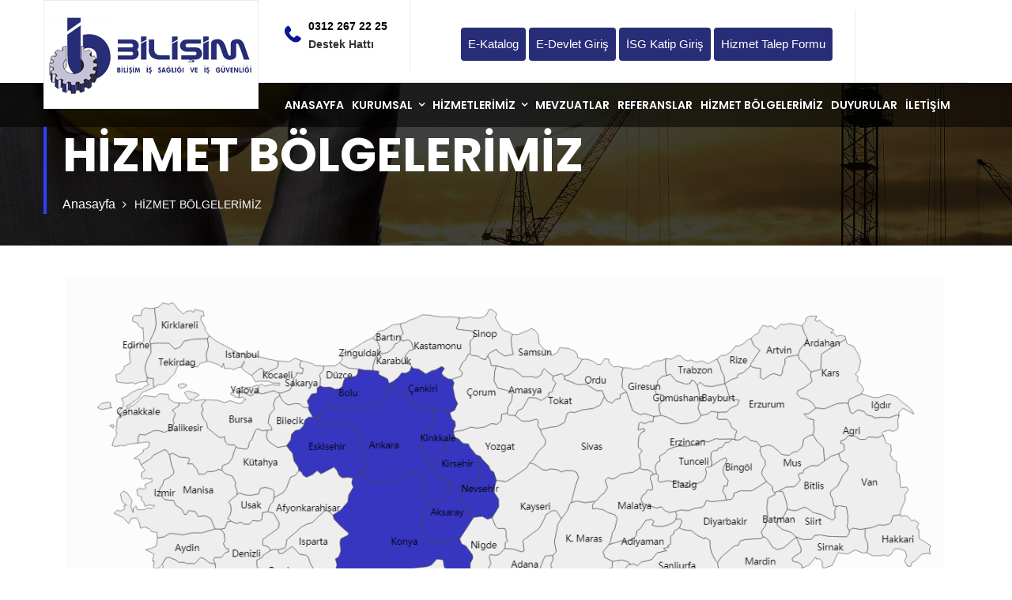

--- FILE ---
content_type: text/html; charset=UTF-8
request_url: https://www.bilisimosgb.com/hizmet-bolgelerimiz/
body_size: 9038
content:
<!DOCTYPE html>
<html>

<head><meta http-equiv="Content-Type" content="text/html; charset=utf-8">

<title>Bilişim İş Sağlığı ve İş Güvenliği Mühendislik Danışmanlık İlk Yardım Eğitim Hizmetleri  SAN. VE TİC. LTD. ŞTİ </title>
<meta name="description" content="Hiç bir kazanç ve iş, hayatınızdan önemli değildir! ilkesi ile yola çıkan BİLİŞİM İŞ SAĞLIĞI VE GÜVENLİĞİ DAN. İLK YRD. EĞT. HZM. SAN. TİC. LTD. ŞTİ., portföyündeki birçok sektörden olan müşterileri ve çalışanlarının bilgi birikimi ve tecrübesi sayesinde, siz değerli müşterilerimizin işyerlerinde oluşabilecek iş kazası ve meslek hastalığı riskinin en aza indirilmesi, iş gücü ve çalışma günü kayıplarının önlenmesi, iş güvenliği kültürünün yerleştirilmesi ve dolayısıyla iş yaşamında verimin arttırılmasını sağlamak ana hedefimizdir." />
<meta name="keywords" content="İş Sağlığı ve Güvenliği, eğitim, danışmanlık, iş güvenliği, tıbbi laboratuvar, mobil sağlık, ortam ölçüm, patlama, patlama önleme
İŞ GÜVENLİĞİ UZMANLIĞI HİZMETİ,İŞYERİ HEKİMLİĞİ HİZMETİ,DİĞER SAĞLIK PERSONELİ HİZMETİ,İSG DANIŞMANLIK HİZMETLERİ,TIBBİ MERKEZ LABORATUVAR HİZMETİ (İŞE GİRİŞ SAĞLIK RAPORLARI),MOBİL SAĞLIK ARACI HİZMETİ,EĞİTİM HİZMETLERİ,ORTAM ÖLÇÜM HİZMETLERİ
BASINÇLI KAP PERİYODİK MUAYENE HİZMETLERİ,KALDIRMA ARAÇLARI PERİYODİK MUAYENE HİZMETLERİ,ELEKTRİK İÇ TESİSAT, TOPRAKLAMA VE PARATONER PERİYODİK MUAYENE HİZMETLERİ,PATLAMADAN KORUNMA DÖKÜMANI,İŞ HUKUKU
" />
<!-- Stylesheets -->
<link href="https://www.bilisimosgb.com/wp-content/themes/bilisim/css/bootstrap.css" rel="stylesheet">
<link href="https://www.bilisimosgb.com/wp-content/themes/bilisim/css/style.css" rel="stylesheet">
<link href="https://www.bilisimosgb.com/wp-content/themes/bilisim/css/responsive.css" rel="stylesheet">

<link rel="shortcut icon" href="https://www.bilisimosgb.com/wp-content/themes/bilisim/default/favicon.png" type="image/x-icon">
<link rel="icon" href="https://www.bilisimosgb.com/wp-content/themes/bilisim/default/favicon.png" type="image/x-icon">

<!-- Responsive -->
<meta http-equiv="X-UA-Compatible" content="IE=edge">
<meta name="viewport" content="width=device-width, initial-scale=1.0, maximum-scale=1.0, user-scalable=0">
	
<meta name='robots' content='max-image-preview:large' />
	<style>img:is([sizes="auto" i], [sizes^="auto," i]) { contain-intrinsic-size: 3000px 1500px }</style>
	<script type="text/javascript">
/* <![CDATA[ */
window._wpemojiSettings = {"baseUrl":"https:\/\/s.w.org\/images\/core\/emoji\/15.0.3\/72x72\/","ext":".png","svgUrl":"https:\/\/s.w.org\/images\/core\/emoji\/15.0.3\/svg\/","svgExt":".svg","source":{"concatemoji":"https:\/\/www.bilisimosgb.com\/wp-includes\/js\/wp-emoji-release.min.js?ver=6.7.4"}};
/*! This file is auto-generated */
!function(i,n){var o,s,e;function c(e){try{var t={supportTests:e,timestamp:(new Date).valueOf()};sessionStorage.setItem(o,JSON.stringify(t))}catch(e){}}function p(e,t,n){e.clearRect(0,0,e.canvas.width,e.canvas.height),e.fillText(t,0,0);var t=new Uint32Array(e.getImageData(0,0,e.canvas.width,e.canvas.height).data),r=(e.clearRect(0,0,e.canvas.width,e.canvas.height),e.fillText(n,0,0),new Uint32Array(e.getImageData(0,0,e.canvas.width,e.canvas.height).data));return t.every(function(e,t){return e===r[t]})}function u(e,t,n){switch(t){case"flag":return n(e,"\ud83c\udff3\ufe0f\u200d\u26a7\ufe0f","\ud83c\udff3\ufe0f\u200b\u26a7\ufe0f")?!1:!n(e,"\ud83c\uddfa\ud83c\uddf3","\ud83c\uddfa\u200b\ud83c\uddf3")&&!n(e,"\ud83c\udff4\udb40\udc67\udb40\udc62\udb40\udc65\udb40\udc6e\udb40\udc67\udb40\udc7f","\ud83c\udff4\u200b\udb40\udc67\u200b\udb40\udc62\u200b\udb40\udc65\u200b\udb40\udc6e\u200b\udb40\udc67\u200b\udb40\udc7f");case"emoji":return!n(e,"\ud83d\udc26\u200d\u2b1b","\ud83d\udc26\u200b\u2b1b")}return!1}function f(e,t,n){var r="undefined"!=typeof WorkerGlobalScope&&self instanceof WorkerGlobalScope?new OffscreenCanvas(300,150):i.createElement("canvas"),a=r.getContext("2d",{willReadFrequently:!0}),o=(a.textBaseline="top",a.font="600 32px Arial",{});return e.forEach(function(e){o[e]=t(a,e,n)}),o}function t(e){var t=i.createElement("script");t.src=e,t.defer=!0,i.head.appendChild(t)}"undefined"!=typeof Promise&&(o="wpEmojiSettingsSupports",s=["flag","emoji"],n.supports={everything:!0,everythingExceptFlag:!0},e=new Promise(function(e){i.addEventListener("DOMContentLoaded",e,{once:!0})}),new Promise(function(t){var n=function(){try{var e=JSON.parse(sessionStorage.getItem(o));if("object"==typeof e&&"number"==typeof e.timestamp&&(new Date).valueOf()<e.timestamp+604800&&"object"==typeof e.supportTests)return e.supportTests}catch(e){}return null}();if(!n){if("undefined"!=typeof Worker&&"undefined"!=typeof OffscreenCanvas&&"undefined"!=typeof URL&&URL.createObjectURL&&"undefined"!=typeof Blob)try{var e="postMessage("+f.toString()+"("+[JSON.stringify(s),u.toString(),p.toString()].join(",")+"));",r=new Blob([e],{type:"text/javascript"}),a=new Worker(URL.createObjectURL(r),{name:"wpTestEmojiSupports"});return void(a.onmessage=function(e){c(n=e.data),a.terminate(),t(n)})}catch(e){}c(n=f(s,u,p))}t(n)}).then(function(e){for(var t in e)n.supports[t]=e[t],n.supports.everything=n.supports.everything&&n.supports[t],"flag"!==t&&(n.supports.everythingExceptFlag=n.supports.everythingExceptFlag&&n.supports[t]);n.supports.everythingExceptFlag=n.supports.everythingExceptFlag&&!n.supports.flag,n.DOMReady=!1,n.readyCallback=function(){n.DOMReady=!0}}).then(function(){return e}).then(function(){var e;n.supports.everything||(n.readyCallback(),(e=n.source||{}).concatemoji?t(e.concatemoji):e.wpemoji&&e.twemoji&&(t(e.twemoji),t(e.wpemoji)))}))}((window,document),window._wpemojiSettings);
/* ]]> */
</script>
<style id='wp-emoji-styles-inline-css' type='text/css'>

	img.wp-smiley, img.emoji {
		display: inline !important;
		border: none !important;
		box-shadow: none !important;
		height: 1em !important;
		width: 1em !important;
		margin: 0 0.07em !important;
		vertical-align: -0.1em !important;
		background: none !important;
		padding: 0 !important;
	}
</style>
<link rel='stylesheet' id='wp-block-library-css' href='https://www.bilisimosgb.com/wp-includes/css/dist/block-library/style.min.css?ver=6.7.4' type='text/css' media='all' />
<style id='classic-theme-styles-inline-css' type='text/css'>
/*! This file is auto-generated */
.wp-block-button__link{color:#fff;background-color:#32373c;border-radius:9999px;box-shadow:none;text-decoration:none;padding:calc(.667em + 2px) calc(1.333em + 2px);font-size:1.125em}.wp-block-file__button{background:#32373c;color:#fff;text-decoration:none}
</style>
<style id='global-styles-inline-css' type='text/css'>
:root{--wp--preset--aspect-ratio--square: 1;--wp--preset--aspect-ratio--4-3: 4/3;--wp--preset--aspect-ratio--3-4: 3/4;--wp--preset--aspect-ratio--3-2: 3/2;--wp--preset--aspect-ratio--2-3: 2/3;--wp--preset--aspect-ratio--16-9: 16/9;--wp--preset--aspect-ratio--9-16: 9/16;--wp--preset--color--black: #000000;--wp--preset--color--cyan-bluish-gray: #abb8c3;--wp--preset--color--white: #ffffff;--wp--preset--color--pale-pink: #f78da7;--wp--preset--color--vivid-red: #cf2e2e;--wp--preset--color--luminous-vivid-orange: #ff6900;--wp--preset--color--luminous-vivid-amber: #fcb900;--wp--preset--color--light-green-cyan: #7bdcb5;--wp--preset--color--vivid-green-cyan: #00d084;--wp--preset--color--pale-cyan-blue: #8ed1fc;--wp--preset--color--vivid-cyan-blue: #0693e3;--wp--preset--color--vivid-purple: #9b51e0;--wp--preset--gradient--vivid-cyan-blue-to-vivid-purple: linear-gradient(135deg,rgba(6,147,227,1) 0%,rgb(155,81,224) 100%);--wp--preset--gradient--light-green-cyan-to-vivid-green-cyan: linear-gradient(135deg,rgb(122,220,180) 0%,rgb(0,208,130) 100%);--wp--preset--gradient--luminous-vivid-amber-to-luminous-vivid-orange: linear-gradient(135deg,rgba(252,185,0,1) 0%,rgba(255,105,0,1) 100%);--wp--preset--gradient--luminous-vivid-orange-to-vivid-red: linear-gradient(135deg,rgba(255,105,0,1) 0%,rgb(207,46,46) 100%);--wp--preset--gradient--very-light-gray-to-cyan-bluish-gray: linear-gradient(135deg,rgb(238,238,238) 0%,rgb(169,184,195) 100%);--wp--preset--gradient--cool-to-warm-spectrum: linear-gradient(135deg,rgb(74,234,220) 0%,rgb(151,120,209) 20%,rgb(207,42,186) 40%,rgb(238,44,130) 60%,rgb(251,105,98) 80%,rgb(254,248,76) 100%);--wp--preset--gradient--blush-light-purple: linear-gradient(135deg,rgb(255,206,236) 0%,rgb(152,150,240) 100%);--wp--preset--gradient--blush-bordeaux: linear-gradient(135deg,rgb(254,205,165) 0%,rgb(254,45,45) 50%,rgb(107,0,62) 100%);--wp--preset--gradient--luminous-dusk: linear-gradient(135deg,rgb(255,203,112) 0%,rgb(199,81,192) 50%,rgb(65,88,208) 100%);--wp--preset--gradient--pale-ocean: linear-gradient(135deg,rgb(255,245,203) 0%,rgb(182,227,212) 50%,rgb(51,167,181) 100%);--wp--preset--gradient--electric-grass: linear-gradient(135deg,rgb(202,248,128) 0%,rgb(113,206,126) 100%);--wp--preset--gradient--midnight: linear-gradient(135deg,rgb(2,3,129) 0%,rgb(40,116,252) 100%);--wp--preset--font-size--small: 13px;--wp--preset--font-size--medium: 20px;--wp--preset--font-size--large: 36px;--wp--preset--font-size--x-large: 42px;--wp--preset--spacing--20: 0.44rem;--wp--preset--spacing--30: 0.67rem;--wp--preset--spacing--40: 1rem;--wp--preset--spacing--50: 1.5rem;--wp--preset--spacing--60: 2.25rem;--wp--preset--spacing--70: 3.38rem;--wp--preset--spacing--80: 5.06rem;--wp--preset--shadow--natural: 6px 6px 9px rgba(0, 0, 0, 0.2);--wp--preset--shadow--deep: 12px 12px 50px rgba(0, 0, 0, 0.4);--wp--preset--shadow--sharp: 6px 6px 0px rgba(0, 0, 0, 0.2);--wp--preset--shadow--outlined: 6px 6px 0px -3px rgba(255, 255, 255, 1), 6px 6px rgba(0, 0, 0, 1);--wp--preset--shadow--crisp: 6px 6px 0px rgba(0, 0, 0, 1);}:where(.is-layout-flex){gap: 0.5em;}:where(.is-layout-grid){gap: 0.5em;}body .is-layout-flex{display: flex;}.is-layout-flex{flex-wrap: wrap;align-items: center;}.is-layout-flex > :is(*, div){margin: 0;}body .is-layout-grid{display: grid;}.is-layout-grid > :is(*, div){margin: 0;}:where(.wp-block-columns.is-layout-flex){gap: 2em;}:where(.wp-block-columns.is-layout-grid){gap: 2em;}:where(.wp-block-post-template.is-layout-flex){gap: 1.25em;}:where(.wp-block-post-template.is-layout-grid){gap: 1.25em;}.has-black-color{color: var(--wp--preset--color--black) !important;}.has-cyan-bluish-gray-color{color: var(--wp--preset--color--cyan-bluish-gray) !important;}.has-white-color{color: var(--wp--preset--color--white) !important;}.has-pale-pink-color{color: var(--wp--preset--color--pale-pink) !important;}.has-vivid-red-color{color: var(--wp--preset--color--vivid-red) !important;}.has-luminous-vivid-orange-color{color: var(--wp--preset--color--luminous-vivid-orange) !important;}.has-luminous-vivid-amber-color{color: var(--wp--preset--color--luminous-vivid-amber) !important;}.has-light-green-cyan-color{color: var(--wp--preset--color--light-green-cyan) !important;}.has-vivid-green-cyan-color{color: var(--wp--preset--color--vivid-green-cyan) !important;}.has-pale-cyan-blue-color{color: var(--wp--preset--color--pale-cyan-blue) !important;}.has-vivid-cyan-blue-color{color: var(--wp--preset--color--vivid-cyan-blue) !important;}.has-vivid-purple-color{color: var(--wp--preset--color--vivid-purple) !important;}.has-black-background-color{background-color: var(--wp--preset--color--black) !important;}.has-cyan-bluish-gray-background-color{background-color: var(--wp--preset--color--cyan-bluish-gray) !important;}.has-white-background-color{background-color: var(--wp--preset--color--white) !important;}.has-pale-pink-background-color{background-color: var(--wp--preset--color--pale-pink) !important;}.has-vivid-red-background-color{background-color: var(--wp--preset--color--vivid-red) !important;}.has-luminous-vivid-orange-background-color{background-color: var(--wp--preset--color--luminous-vivid-orange) !important;}.has-luminous-vivid-amber-background-color{background-color: var(--wp--preset--color--luminous-vivid-amber) !important;}.has-light-green-cyan-background-color{background-color: var(--wp--preset--color--light-green-cyan) !important;}.has-vivid-green-cyan-background-color{background-color: var(--wp--preset--color--vivid-green-cyan) !important;}.has-pale-cyan-blue-background-color{background-color: var(--wp--preset--color--pale-cyan-blue) !important;}.has-vivid-cyan-blue-background-color{background-color: var(--wp--preset--color--vivid-cyan-blue) !important;}.has-vivid-purple-background-color{background-color: var(--wp--preset--color--vivid-purple) !important;}.has-black-border-color{border-color: var(--wp--preset--color--black) !important;}.has-cyan-bluish-gray-border-color{border-color: var(--wp--preset--color--cyan-bluish-gray) !important;}.has-white-border-color{border-color: var(--wp--preset--color--white) !important;}.has-pale-pink-border-color{border-color: var(--wp--preset--color--pale-pink) !important;}.has-vivid-red-border-color{border-color: var(--wp--preset--color--vivid-red) !important;}.has-luminous-vivid-orange-border-color{border-color: var(--wp--preset--color--luminous-vivid-orange) !important;}.has-luminous-vivid-amber-border-color{border-color: var(--wp--preset--color--luminous-vivid-amber) !important;}.has-light-green-cyan-border-color{border-color: var(--wp--preset--color--light-green-cyan) !important;}.has-vivid-green-cyan-border-color{border-color: var(--wp--preset--color--vivid-green-cyan) !important;}.has-pale-cyan-blue-border-color{border-color: var(--wp--preset--color--pale-cyan-blue) !important;}.has-vivid-cyan-blue-border-color{border-color: var(--wp--preset--color--vivid-cyan-blue) !important;}.has-vivid-purple-border-color{border-color: var(--wp--preset--color--vivid-purple) !important;}.has-vivid-cyan-blue-to-vivid-purple-gradient-background{background: var(--wp--preset--gradient--vivid-cyan-blue-to-vivid-purple) !important;}.has-light-green-cyan-to-vivid-green-cyan-gradient-background{background: var(--wp--preset--gradient--light-green-cyan-to-vivid-green-cyan) !important;}.has-luminous-vivid-amber-to-luminous-vivid-orange-gradient-background{background: var(--wp--preset--gradient--luminous-vivid-amber-to-luminous-vivid-orange) !important;}.has-luminous-vivid-orange-to-vivid-red-gradient-background{background: var(--wp--preset--gradient--luminous-vivid-orange-to-vivid-red) !important;}.has-very-light-gray-to-cyan-bluish-gray-gradient-background{background: var(--wp--preset--gradient--very-light-gray-to-cyan-bluish-gray) !important;}.has-cool-to-warm-spectrum-gradient-background{background: var(--wp--preset--gradient--cool-to-warm-spectrum) !important;}.has-blush-light-purple-gradient-background{background: var(--wp--preset--gradient--blush-light-purple) !important;}.has-blush-bordeaux-gradient-background{background: var(--wp--preset--gradient--blush-bordeaux) !important;}.has-luminous-dusk-gradient-background{background: var(--wp--preset--gradient--luminous-dusk) !important;}.has-pale-ocean-gradient-background{background: var(--wp--preset--gradient--pale-ocean) !important;}.has-electric-grass-gradient-background{background: var(--wp--preset--gradient--electric-grass) !important;}.has-midnight-gradient-background{background: var(--wp--preset--gradient--midnight) !important;}.has-small-font-size{font-size: var(--wp--preset--font-size--small) !important;}.has-medium-font-size{font-size: var(--wp--preset--font-size--medium) !important;}.has-large-font-size{font-size: var(--wp--preset--font-size--large) !important;}.has-x-large-font-size{font-size: var(--wp--preset--font-size--x-large) !important;}
:where(.wp-block-post-template.is-layout-flex){gap: 1.25em;}:where(.wp-block-post-template.is-layout-grid){gap: 1.25em;}
:where(.wp-block-columns.is-layout-flex){gap: 2em;}:where(.wp-block-columns.is-layout-grid){gap: 2em;}
:root :where(.wp-block-pullquote){font-size: 1.5em;line-height: 1.6;}
</style>
<link rel='stylesheet' id='wpos-slick-style-css' href='https://www.bilisimosgb.com/wp-content/plugins/blog-designer-for-post-and-widget/assets/css/slick.css?ver=2.7.7' type='text/css' media='all' />
<link rel='stylesheet' id='bdpw-public-css-css' href='https://www.bilisimosgb.com/wp-content/plugins/blog-designer-for-post-and-widget/assets/css/bdpw-public.css?ver=2.7.7' type='text/css' media='all' />
<link rel='stylesheet' id='contact-form-7-css' href='https://www.bilisimosgb.com/wp-content/plugins/contact-form-7/includes/css/styles.css?ver=6.1.4' type='text/css' media='all' />
<link rel='stylesheet' id='responsive-lightbox-swipebox-css' href='https://www.bilisimosgb.com/wp-content/plugins/responsive-lightbox/assets/swipebox/swipebox.min.css?ver=1.5.2' type='text/css' media='all' />
<link rel='stylesheet' id='siteorigin-panels-front-css' href='https://www.bilisimosgb.com/wp-content/plugins/siteorigin-panels/css/front-flex.min.css?ver=2.33.5' type='text/css' media='all' />
<link rel='stylesheet' id='sow-image-default-334eeca80698-117-css' href='https://www.bilisimosgb.com/wp-content/uploads/siteorigin-widgets/sow-image-default-334eeca80698-117.css?ver=6.7.4' type='text/css' media='all' />
<!--n2css--><!--n2js--><script type="text/javascript" src="https://www.bilisimosgb.com/wp-includes/js/tinymce/tinymce.min.js?ver=49110-20201110" id="wp-tinymce-root-js"></script>
<script type="text/javascript" src="https://www.bilisimosgb.com/wp-includes/js/tinymce/plugins/compat3x/plugin.min.js?ver=49110-20201110" id="wp-tinymce-js"></script>
<script type="text/javascript" src="https://www.bilisimosgb.com/wp-includes/js/jquery/jquery.min.js?ver=3.7.1" id="jquery-core-js"></script>
<script type="text/javascript" src="https://www.bilisimosgb.com/wp-includes/js/jquery/jquery-migrate.min.js?ver=3.4.1" id="jquery-migrate-js"></script>
<script type="text/javascript" src="https://www.bilisimosgb.com/wp-content/plugins/responsive-lightbox/assets/dompurify/purify.min.js?ver=3.3.1" id="dompurify-js"></script>
<script type="text/javascript" id="responsive-lightbox-sanitizer-js-before">
/* <![CDATA[ */
window.RLG = window.RLG || {}; window.RLG.sanitizeAllowedHosts = ["youtube.com","www.youtube.com","youtu.be","vimeo.com","player.vimeo.com"];
/* ]]> */
</script>
<script type="text/javascript" src="https://www.bilisimosgb.com/wp-content/plugins/responsive-lightbox/js/sanitizer.js?ver=2.6.1" id="responsive-lightbox-sanitizer-js"></script>
<script type="text/javascript" src="https://www.bilisimosgb.com/wp-content/plugins/responsive-lightbox/assets/swipebox/jquery.swipebox.min.js?ver=1.5.2" id="responsive-lightbox-swipebox-js"></script>
<script type="text/javascript" src="https://www.bilisimosgb.com/wp-includes/js/underscore.min.js?ver=1.13.7" id="underscore-js"></script>
<script type="text/javascript" src="https://www.bilisimosgb.com/wp-content/plugins/responsive-lightbox/assets/infinitescroll/infinite-scroll.pkgd.min.js?ver=4.0.1" id="responsive-lightbox-infinite-scroll-js"></script>
<script type="text/javascript" id="responsive-lightbox-js-before">
/* <![CDATA[ */
var rlArgs = {"script":"swipebox","selector":"lightbox","customEvents":"","activeGalleries":true,"animation":true,"hideCloseButtonOnMobile":false,"removeBarsOnMobile":false,"hideBars":true,"hideBarsDelay":5000,"videoMaxWidth":1080,"useSVG":true,"loopAtEnd":false,"woocommerce_gallery":false,"ajaxurl":"https:\/\/www.bilisimosgb.com\/wp-admin\/admin-ajax.php","nonce":"381a38a824","preview":false,"postId":117,"scriptExtension":false};
/* ]]> */
</script>
<script type="text/javascript" src="https://www.bilisimosgb.com/wp-content/plugins/responsive-lightbox/js/front.js?ver=2.6.1" id="responsive-lightbox-js"></script>
<link rel="https://api.w.org/" href="https://www.bilisimosgb.com/wp-json/" /><link rel="alternate" title="JSON" type="application/json" href="https://www.bilisimosgb.com/wp-json/wp/v2/pages/117" /><link rel="EditURI" type="application/rsd+xml" title="RSD" href="https://www.bilisimosgb.com/xmlrpc.php?rsd" />
<meta name="generator" content="WordPress 6.7.4" />
<link rel="canonical" href="https://www.bilisimosgb.com/hizmet-bolgelerimiz/" />
<link rel='shortlink' href='https://www.bilisimosgb.com/?p=117' />
<link rel="alternate" title="oEmbed (JSON)" type="application/json+oembed" href="https://www.bilisimosgb.com/wp-json/oembed/1.0/embed?url=https%3A%2F%2Fwww.bilisimosgb.com%2Fhizmet-bolgelerimiz%2F" />
<link rel="alternate" title="oEmbed (XML)" type="text/xml+oembed" href="https://www.bilisimosgb.com/wp-json/oembed/1.0/embed?url=https%3A%2F%2Fwww.bilisimosgb.com%2Fhizmet-bolgelerimiz%2F&#038;format=xml" />
<style media="all" id="siteorigin-panels-layouts-head">/* Layout 117 */ #pgc-117-0-0 { width:100%;width:calc(100% - ( 0 * 30px ) ) } #pl-117 .so-panel { margin-bottom:30px } #pl-117 .so-panel:last-of-type { margin-bottom:0px } #pg-117-0.panel-has-style > .panel-row-style, #pg-117-0.panel-no-style { -webkit-align-items:flex-start;align-items:flex-start } @media (max-width:780px){ #pg-117-0.panel-no-style, #pg-117-0.panel-has-style > .panel-row-style, #pg-117-0 { -webkit-flex-direction:column;-ms-flex-direction:column;flex-direction:column } #pg-117-0 > .panel-grid-cell , #pg-117-0 > .panel-row-style > .panel-grid-cell { width:100%;margin-right:0 } #pl-117 .panel-grid-cell { padding:0 } #pl-117 .panel-grid .panel-grid-cell-empty { display:none } #pl-117 .panel-grid .panel-grid-cell-mobile-last { margin-bottom:0px }  } </style></head>

<body>

<div class="page-wrapper">
 	
    <!-- Preloader -->
    <div class="preloader"></div>
 	
    <!-- Main Header-->
    <header class="main-header header-style-two">
    	
        <!--Header-Upper-->
        <div class="header-upper">
        	<div class="auto-container">
            	<div class="upper-inner clearfix">
                	
                	<div class="pull-left logo-box">
                    	<div class="logo"><a href="https://www.bilisimosgb.com/"><img src="https://www.bilisimosgb.com/wp-content/themes/bilisim/default/logo.png" 
                    	alt="Bilişim İş Güvenliği Ankara, Ankara İş Sağlığı ve Güvenliği, eğitim, danışmanlık, iş güvenliği, tıbbi laboratuvar, mobil sağlık, ortam ölçüm, patlama, patlama önleme"></a></div>
                    </div>
                    
					<div class="upper-right clearfix">
                    	
                    	
                    	<div class="upper-column info-box">
                        	<div class="icon-box"><span class="flaticon-phone-receiver"></span></div>
                            <ul>
								<li><a style="color:#000" href="tel:03122672225" > 0312 267 22 25</a> <br> Destek Hattı  </li>
                            </ul>
                        </div>
                    	
                      
                         <div class="upper-column info-box">
                              <a  style="padding:9px;margin-bottom: 5px;" target="new_blank" href="https://www.bilisimosgb.com/wp-content/themes/bilisim/pdf/ekatalog.pdf" class="theme-btn btn-style-three">E-Katalog</a>
                        <a style="padding:9px;margin-bottom: 5px;"  target="new_blank"  href="https://www.turkiye.gov.tr/" class="theme-btn btn-style-three">E-Devlet Giriş</a>
                          <a style="padding:9px;margin-bottom: 5px;"  target="new_blank" href="https://isgkatip.ailevecalisma.gov.tr/Logout.aspx/" class="theme-btn btn-style-three">İSG Katip Giriş</a>
                            <a style="padding:9px;margin-bottom: 5px;" href="hizmet-talep-formu" class="theme-btn btn-style-three">Hizmet Talep Formu</a>
                        </div>
                       
						<!--<div class="social-box">
							<ul class="social-icon-one">
								<li><a href="#"><span class="fa fa-facebook-square"></span></a></li>
							
							</ul>
						</div>-->
                    </div>
                    
                </div>
            </div>
        </div>
        <!--End Header Upper-->

		<!-- Header Lower  -->
    	<div class="header-lower">
        	<div class="auto-container">
            	<div class="outer-container clearfix">
                    <div class="nav-outer clearfix">
                    
						<!-- Main Menu -->
						<nav class="main-menu navbar-expand-md">
							<div class="navbar-header">
								<button class="navbar-toggler" type="button" data-toggle="collapse" data-target="#navbarSupportedContent" aria-controls="navbarSupportedContent" aria-expanded="false" aria-label="Toggle navigation">
									<span class="icon-bar"></span>
									<span class="icon-bar"></span>
									<span class="icon-bar"></span>
								</button>
							</div>

							<div class="navbar-collapse collapse clearfix" id="navbarSupportedContent">
								<ul class="navigation clearfix">
									<li><a href="https://www.bilisimosgb.com/">ANASAYFA</a>
									
									</li>
									<li class="dropdown"><a href="#">KURUMSAL</a>
										<ul>
											<li ><a href="/hakkimizda">HAKKIMIZDA</a></li>
											<li><a href="/vizyon-misyon">MİSYON & VİZYON</a></li>
												<li><a href="/kalite">KALİTE</a></li>
										</ul>
									</li>
									<li class="dropdown"><a href="#">HİZMETLERİMİZ</a>
										<ul>
										<li><a href="/is-guvenligi-uzmani-hizmeti">İŞ GÜVENLİĞİ UZMANLIĞI HİZMETİ</a></li>
											<li><a href="/isyeri-hekimi">İŞYERİ HEKİMLİĞİ HİZMETİ</a></li>
												<li><a href="/diger-saglik-personeli-hizmeti">DİĞER SAĞLIK PERSONELİ HİZMETİ</a></li>
													<li class="dropdown"><a href="/danismanlik-hizmetleri">İSG DANIŞMANLIK HİZMETLERİ
														<ul>
											<li><a href="/is-guvenligi-danismanligi">İŞ GÜVENLİĞİ DANIŞMANLIĞI</a></li>
											<li><a href="/risk-analizi">RİSK ANALİZİ</a></li>
											<li><a href="/acil-durum-planlamasi">ACİL DURUM EYLEM PLANI</a></li>
											
											<li><a href="/">İŞ SAĞLIĞI VE GÜVENLİĞİ EĞİTİMLERİ</a></li>
											<li><a href="/santiye-ve-fabrikalarda-is-guvenligi-ekiplerinin-olusturulmasi">ŞANTİYE VE FABRİKALARDA İŞ GÜVENLİĞİ EKİPLERİNİN OLUŞTURULMASI</a></li>
										</ul>
													
													</a></li>
												
												<li><a href="/tibbi-laboratuvar">TIBBİ MERKEZ LABORATUVAR HİZMETİ (İŞE GİRİŞ SAĞLIK RAPORLARI)</a></li>
											<li><a href="/mobil-saglik-hizmeti">MOBİL SAĞLIK ARACI HİZMETİ</a></li>
											<li class="dropdown"><a href="/egitim-hizmetleri">EĞİTİM HİZMETLERİ
											
												<ul>
											<li><a href="/ilk-yardim-egitimi-hizmeti">İLK YARDIM EĞİTİMİ HİZMETİ</a></li>
											<li><a href="/yangin-egitimi-hizmeti">YANGIN EĞİTİMİ HİZMETİ</a></li>
											<li><a href="/mesleki-egitimi-hizmeti">MESLEKİ EĞİTİM HİZMETİ</a></li>
											<li><a href="/yuksekte-calisma-egitimi-hizmeti">YÜKSEKTE ÇALIŞMA EĞİTİMİ HİZMETİ</a></li>
												<li><a href="/hijyen-egitimi">HİJYEN EĞİTİMİ </a></li>
										</ul>
											
											
											</a></li>
										
											<li><a href="/ortam-olcum-hizmetleri">ORTAM ÖLÇÜM HİZMETLERİ</a></li>
											<li><a href="/basincli-kaplar-periyodik-muayene-hizmetleri">BASINÇLI KAP PERİYODİK MUAYENE HİZMETLERİ</a></li>
											<li><a href="/kaldirma-araclari-periyodik-muayene-hizmetleri">KALDIRMA ARAÇLARI PERİYODİK MUAYENE HİZMETLERİ</a></li>
										
											<li><a href="/elektrik-tesisat-uygunluk-topraklama-paratoner-periyodik-muayene-hizmetleri">ELEKTRİK İÇ TESİSAT,  TOPRAKLAMA VE PARATONER PERİYODİK MUAYENE HİZMETLERİ</a></li>
											<li><a href="/patlamadan-korunma-dokumani">PATLAMADAN KORUNMA DÖKÜMANI</a></li>
												<li><a href="/is-hukuku">İŞ HUKUKU</a></li>
										</ul>
									</li>
									
								
									<li><a href="https://bilgit.com/yonetmelikler.html">MEVZUATLAR</a></li>
									
									<li><a href="/referanslar">REFERANSLAR</a></li>
									
									<li><a href="/hizmet-bolgelerimiz">HİZMET BÖLGELERİMİZ</a></li>
									<li><a href="/duyurular">DUYURULAR</a></li>
									
									<li><a href="/iletisim">İLETİŞİM</a></li>
								</ul>
							</div>
							
						</nav>
                    </div>
					
			
					
                </div>
            </div>
        </div>
		
		<!--Sticky Header-->
        <div class="sticky-header">
        	<div class="auto-container clearfix">
            	<!--Logo-->
            	<div class="logo pull-left">
                	<a href="https://www.bilisimosgb.com/" class="img-responsive"><img src="https://www.bilisimosgb.com/wp-content/themes/bilisim/default/logo1.png" 
                	alt="Bilişim İş Güvenliği Ankara, Ankara İş Sağlığı ve Güvenliği, eğitim, danışmanlık, iş güvenliği, tıbbi laboratuvar, mobil sağlık, ortam ölçüm, patlama, patlama önleme" ></a>
                </div>
                
                <!--Right Col-->
                <div class="right-col pull-right">
                	<!-- Main Menu -->
                    <nav class="main-menu navbar-expand-md">
                        <button class="navbar-toggler" type="button" data-toggle="collapse" data-target="#navbarSupportedContent1" aria-controls="navbarSupportedContent1" aria-expanded="false" aria-label="Toggle navigation">
                            <span class="icon-bar"></span>
                            <span class="icon-bar"></span>
                            <span class="icon-bar"></span>
                        </button>
                        
                        <div class="navbar-collapse collapse clearfix" id="navbarSupportedContent1">
                           	<ul class="navigation clearfix">
								<li><a href="https://www.bilisimosgb.com/">ANASAYFA</a>
									
									</li>
									<li class="dropdown"><a href="#">KURUMSAL</a>
										<ul>
											<li ><a href="/hakkimizda">HAKKIMIZDA</a></li>
											<li><a href="/vizyon-misyon">MİSYON & VİZYON</a></li>
												<li><a href="/kalite">KALİTE</a></li>
										</ul>
									</li>
									<li class="dropdown"><a href="#">HİZMETLERİMİZ</a>
										<ul>
										<li><a href="/is-guvenligi-uzmani-hizmeti">İŞ GÜVENLİĞİ UZMANLIĞI HİZMETİ</a></li>
											<li><a href="/isyeri-hekimi">İŞYERİ HEKİMLİĞİ HİZMETİ</a></li>
												<li><a href="/diger-saglik-personeli-hizmeti">DİĞER SAĞLIK PERSONELİ HİZMETİ</a></li>
													<li class="dropdown"><a href="/danismanlik-hizmetleri">İSG DANIŞMANLIK HİZMETLERİ
														<ul>
											<li><a href="/is-guvenligi-danismanligi">İŞ GÜVENLİĞİ DANIŞMANLIĞI</a></li>
											<li><a href="/risk-analizi">RİSK ANALİZİ</a></li>
											<li><a href="/acil-durum-planlamasi">ACİL DURUM EYLEM PLANI</a></li>
											
											<li><a href="/">İŞ SAĞLIĞI VE GÜVENLİĞİ EĞİTİMLERİ</a></li>
											<li><a href="/santiye-ve-fabrikalarda-is-guvenligi-ekiplerinin-olusturulmasi">ŞANTİYE VE FABRİKALARDA İŞ GÜVENLİĞİ EKİPLERİNİN OLUŞTURULMASI</a></li>
										</ul>
													
													</a></li>
												
												<li><a href="/tibbi-laboratuvar">TIBBİ MERKEZ LABORATUVAR HİZMETİ (İŞE GİRİŞ SAĞLIK RAPORLARI)</a></li>
											<li><a href="/mobil-saglik-hizmeti">MOBİL SAĞLIK ARACI HİZMETİ</a></li>
											<li class="dropdown"><a href="/egitim-hizmetleri">EĞİTİM HİZMETLERİ
											
												<ul>
											<li><a href="/ilk-yardim-egitimi-hizmeti">İLK YARDIM EĞİTİMİ HİZMETİ</a></li>
											<li><a href="/yangin-egitimi-hizmeti">YANGIN EĞİTİMİ HİZMETİ</a></li>
											<li><a href="/mesleki-egitimi-hizmeti">MESLEKİ EĞİTİM HİZMETİ</a></li>
											<li><a href="/yuksekte-calisma-egitimi-hizmeti">YÜKSEKTE ÇALIŞMA EĞİTİMİ HİZMETİ</a></li>
												<li><a href="/hijyen-egitimi">HİJYEN EĞİTİMİ </a></li>
										</ul>
											
											
											</a></li>
										
											<li><a href="/ortam-olcum-hizmetleri">ORTAM ÖLÇÜM HİZMETLERİ</a></li>
											<li><a href="/basincli-kaplar-periyodik-muayene-hizmetleri">BASINÇLI KAP PERİYODİK MUAYENE HİZMETLERİ</a></li>
											<li><a href="/kaldirma-araclari-periyodik-muayene-hizmetleri">KALDIRMA ARAÇLARI PERİYODİK MUAYENE HİZMETLERİ</a></li>
										
											<li><a href="/elektrik-tesisat-uygunluk-topraklama-paratoner-periyodik-muayene-hizmetleri">ELEKTRİK İÇ TESİSAT,  TOPRAKLAMA VE PARATONER PERİYODİK MUAYENE HİZMETLERİ</a></li>
											<li><a href="/patlamadan-korunma-dokumani">PATLAMADAN KORUNMA DÖKÜMANI</a></li>
												<li><a href="/is-hukuku">İŞ HUKUKU</a></li>
										</ul>
									</li>
									
								
									<li><a href="https://bilgit.com/yonetmelikler.html">MEVZUATLAR</a></li>
									
									<li><a href="/referanslar">REFERANSLAR</a></li>
									
									<li><a href="/hizmet-bolgelerimiz">HİZMET BÖLGELERİMİZ</a></li>
									<li><a href="/duyurular">DUYURULAR</a></li>
									
									<li><a href="/iletisim">İLETİŞİM</a></li>
								</ul>
                        </div>
                    </nav><!-- Main Menu End-->
                </div>
                
            </div>
        </div>
        <!--End Sticky Header-->
		
    </header>
    <!--End Main Header -->

    <section class="page-title" style="background-image:url(https://www.bilisimosgb.com/wp-content/themes/bilisim/default/page.jpg)">
    	<div class="auto-container">
			<div class="content">
				<h1>HİZMET BÖLGELERİMİZ</h1>
				<ul class="page-breadcrumb">
					<li><a href="https://www.bilisimosgb.com/">Anasayfa</a></li>
					
					<li>HİZMET BÖLGELERİMİZ</li>
				</ul>
			</div>
        </div>
    </section>



 <section>
           <div class="container" >
        		<div class="row" style="display: block;width: 100%; overflow-x: hidden;">
        		   	<br>	
					 
         
 
        <p><div id="pl-117"  class="panel-layout" ><div id="pg-117-0"  class="panel-grid panel-no-style" ><div id="pgc-117-0-0"  class="panel-grid-cell" ><div id="panel-117-0-0-0" class="so-panel widget widget_sow-image panel-first-child panel-last-child" data-index="0" ><div
			
			class="so-widget-sow-image so-widget-sow-image-default-334eeca80698-117"
			
		>
<div class="sow-image-container">
		<img 
	src="https://www.bilisimosgb.com/wp-content/uploads/2019/11/hizmet-bolgeleri-3.png" width="1227" height="553" srcset="https://www.bilisimosgb.com/wp-content/uploads/2019/11/hizmet-bolgeleri-3.png 1227w, https://www.bilisimosgb.com/wp-content/uploads/2019/11/hizmet-bolgeleri-3-300x135.png 300w, https://www.bilisimosgb.com/wp-content/uploads/2019/11/hizmet-bolgeleri-3-768x346.png 768w, https://www.bilisimosgb.com/wp-content/uploads/2019/11/hizmet-bolgeleri-3-1024x462.png 1024w" sizes="(max-width: 1227px) 100vw, 1227px" alt="" 		class="so-widget-image"/>
	</div>

</div></div></div></div></div></p>
    
      <br>
        		</div>
        		  </div>
      
</section>


<!--Main Footer-->
    <footer class="main-footer">
    	<div class="auto-container">
        	<!--Widgets Section-->
            <div class="widgets-section">
            	<div class="row clearfix">
                	
                    <!--Column-->
                    <div class="big-column col-lg-12 col-md-12 col-sm-12">
						<div class="row clearfix">
						
                        	<!--Footer Column-->
                          
							
							<!--Footer Column-->
                            <div class="footer-column col-lg-3 col-md-3 col-sm-12">
                                <div class="footer-widget links-widget">
									<h4>İLETİŞİM</h4>
								<ul class="list-style-two">
								
										<li><span class="icon fa fa-home"></span>Törekent Mah. 281. Cad. No:5/A Sincan / ANKARA</li>
										<li><span class="icon fa fa-phone"></span> 0312 267 22 25   </li>
										<li><span class="icon fa fa-fax"></span> 0312 267 22 35   </li>
										<li><span class="icon fa fa-envelope"></span> info@bilisimosgb.com</li>
									</ul>
								</div>
							</div>


      <div class="footer-column col-lg-3 col-md-3 col-sm-12">
                                <div class="footer-widget links-widget">
									<h4>HİZMETLERİMİZ</h4>
									<ul class="list-link">
									<li><a href="/is-guvenligi-uzmani-hizmeti">İŞ GÜVENLİĞİ UZMANLIĞI HİZMETİ</a></li>
											<li><a href="/isyeri-hekimi">İŞYERİ HEKİMLİĞİ HİZMETİ</a></li>
												<li><a href="/diger-saglik-personeli-hizmeti">DİĞER SAĞLIK PERSONELİ HİZMETİ</a></li>
												<li><a href="/is-guvenligi-danismanligi">İŞ GÜVENLİĞİ DANIŞMANLIĞI</a></li>
											<li><a href="/risk-analizi">RİSK ANALİZİ</a></li>
											<li><a href="/acil-durum-planlamasi">ACİL DURUM EYLEM PLANI</a></li>
									</ul>
								</div>
							</div>

      <div class="footer-column col-lg-3 col-md-3 col-sm-12">
                                <div class="footer-widget links-widget">
									<h4>HİZMETLERİMİZ</h4>
									<ul class="list-link">
								
										
										<li><a href="/ilk-yardim-egitimi-hizmeti">İLK YARDIM EĞİTİMİ HİZMETİ</a></li>
											<li><a href="/yangin-egitimi-hizmeti">YANGIN EĞİTİMİ HİZMETİ</a></li>
											<li><a href="/mesleki-egitimi-hizmeti">MESLEKİ EĞİTİM HİZMETİ</a></li>
											<li><a href="/yuksekte-calisma-egitimi-hizmeti">YÜKSEKTE ÇALIŞMA EĞİTİMİ HİZMETİ</a></li>
												<li><a href="/hijyen-egitimi">HİJYEN EĞİTİMİ </a></li>
												<li><a href="/ortam-olcum-hizmetleri">ORTAM ÖLÇÜM HİZMETLERİ</a></li>
									</ul>
								</div>
							</div>


      <div class="footer-column col-lg-3 col-md-3 col-sm-12">
                                <div class="footer-widget links-widget">
									<h4>HARİTA</h4>
								
								<iframe src="https://www.google.com/maps/embed?pb=!1m18!1m12!1m3!1d3056.9273526306283!2d32.56124691474742!3d39.987728789543446!2m3!1f0!2f0!3f0!3m2!1i1024!2i768!4f13.1!3m3!1m2!1s0x14d3306dbab3298d%3A0x9a189e8b266b1415!2zQmlsacWfaW0gxLDFnyBTYcSfbMSxxJ_EsSB2ZSDEsMWfIEfDvHZlbmxpxJ9p!5e0!3m2!1str!2str!4v1572340993896!5m2!1str!2str" width="100%" height="200" frameborder="0" style="border:0;" allowfullscreen=""></iframe>
								
								
								</div>
							</div>


						</div>
					</div>
					
				
					
				</div>
			</div>
		</div>
		<!-- Footer Bottom -->
		<div class="footer-bottom">
			<div class="auto-container">
				<div class="row clearfix">
					
					<!-- Copyright Column -->
					<div class="copyright-column col-lg-12 col-md-12 col-sm-12">
					
					
					
						<div class="copyright">© BİLİŞİM İŞ SAĞ. VE İŞ GÜV. MÜH. DAN. İLK YARDIM EĞT. HİZ. SAN. VE TİC. LTD. ŞTİ. All Rights Reserved designed by | <a href="https://www.oxit.com.tr/">OXIT BİLİŞİM TEKNOLOJİLERİ</a></div>
					</div>
					
					<!-- Social Column -->
					<!--<div class="social-column col-lg-6 col-md-6 col-sm-12">
						<ul>
							<li class="follow">Follow us: </li>
							<li><a href="#"><span class="fa fa-facebook-square"></span></a></li>
							<li><a href="#"><span class="fa fa-twitter-square"></span></a></li>
							<li><a href="#"><span class="fa fa-linkedin-square"></span></a></li>
							<li><a href="#"><span class="fa fa-google-plus-square"></span></a></li>
							<li><a href="#"><span class="fa fa-rss-square"></span></a></li>
						</ul>
					</div>-->
					
				</div>
			</div>
		</div>
	</footer>
	
</div>
<!--End pagewrapper-->

<script src="https://www.bilisimosgb.com/wp-content/themes/bilisim/js/jquery.js"></script>
<script src="https://www.bilisimosgb.com/wp-content/themes/bilisim/js/popper.min.js"></script>
<script src="https://www.bilisimosgb.com/wp-content/themes/bilisim/js/bootstrap.min.js"></script>
<script src="https://www.bilisimosgb.com/wp-content/themes/bilisim/js/sticky.js"></script>
<script src="https://www.bilisimosgb.com/wp-content/themes/bilisim/js/jquery.mCustomScrollbar.concat.min.js"></script>
<script src="https://www.bilisimosgb.com/wp-content/themes/bilisim/js/jquery.fancybox.js"></script>
<script src="https://www.bilisimosgb.com/wp-content/themes/bilisim/js/appear.js"></script>
<script src="https://www.bilisimosgb.com/wp-content/themes/bilisim/js/owl.js"></script>
<script src="https://www.bilisimosgb.com/wp-content/themes/bilisim/js/wow.js"></script>
<script src="https://www.bilisimosgb.com/wp-content/themes/bilisim/js/jquery-ui.js"></script>
<script src="https://www.bilisimosgb.com/wp-content/themes/bilisim/js/main.js"></script>

</body>
  <script type="text/javascript" src="https://www.bilisimosgb.com/wp-includes/js/dist/hooks.min.js?ver=4d63a3d491d11ffd8ac6" id="wp-hooks-js"></script>
<script type="text/javascript" src="https://www.bilisimosgb.com/wp-includes/js/dist/i18n.min.js?ver=5e580eb46a90c2b997e6" id="wp-i18n-js"></script>
<script type="text/javascript" id="wp-i18n-js-after">
/* <![CDATA[ */
wp.i18n.setLocaleData( { 'text direction\u0004ltr': [ 'ltr' ] } );
/* ]]> */
</script>
<script type="text/javascript" src="https://www.bilisimosgb.com/wp-content/plugins/contact-form-7/includes/swv/js/index.js?ver=6.1.4" id="swv-js"></script>
<script type="text/javascript" id="contact-form-7-js-translations">
/* <![CDATA[ */
( function( domain, translations ) {
	var localeData = translations.locale_data[ domain ] || translations.locale_data.messages;
	localeData[""].domain = domain;
	wp.i18n.setLocaleData( localeData, domain );
} )( "contact-form-7", {"translation-revision-date":"2026-01-19 21:19:08+0000","generator":"GlotPress\/4.0.3","domain":"messages","locale_data":{"messages":{"":{"domain":"messages","plural-forms":"nplurals=2; plural=n > 1;","lang":"tr"},"This contact form is placed in the wrong place.":["Bu ileti\u015fim formu yanl\u0131\u015f yere yerle\u015ftirilmi\u015f."],"Error:":["Hata:"]}},"comment":{"reference":"includes\/js\/index.js"}} );
/* ]]> */
</script>
<script type="text/javascript" id="contact-form-7-js-before">
/* <![CDATA[ */
var wpcf7 = {
    "api": {
        "root": "https:\/\/www.bilisimosgb.com\/wp-json\/",
        "namespace": "contact-form-7\/v1"
    },
    "cached": 1
};
/* ]]> */
</script>
<script type="text/javascript" src="https://www.bilisimosgb.com/wp-content/plugins/contact-form-7/includes/js/index.js?ver=6.1.4" id="contact-form-7-js"></script>
  
</html>

--- FILE ---
content_type: text/css
request_url: https://www.bilisimosgb.com/wp-content/themes/bilisim/css/style.css
body_size: 24865
content:
/* Finano Consulting App HTML Template */

/************ TABLE OF CONTENTS ***************
1. Fonts
2. Reset
3. Global
4. Main Header / Style Two / Style Three / Style Four / Style Five
5. Main Slider
6. Services Section / Two / Three / Four / Five
7. About Section
8. Testimonial Section
9. Team Section
10. Call To Action Section
11. Sponsors Section
12. News Section
13. Fluid Section One
14. Main Footer / Style Two
15. About Section Two
16. Planner Section
17. Business Section
18. Faq Section
19. Counter Section
20. Quote Section
21. Companies Section
22. Testimonial Section Two
23. Processing Section
24. Pricing Section
25. Feature Section
26. Page Title
27. Skills Section
28. Video Section
29. Case Section
30. Error Section
31. Services Single Section
32. Portfolio Two Section
33. Portfolio Threee Section
34. Portfolio Four Section
35. Portfolio Masonry
36. Portfolio Single Section
37. Blog Section
38. Blog Widgets
39. Blog Single Section
40. Map Section
41. Contact Form Section

**********************************************/

@import url('https://fonts.googleapis.com/css?family=Muli:200,200i,300,300i,400,400i,600,600i,700,700i,800,800i,900,900i|Playfair+Display:400,400i,700,700i,900,900i|Poppins:100,100i,200,200i,300,300i,400,400i,500,500i,600,600i,700,700i,800,800i,900,900i');

/*font-family: 'Poppins', sans-serif;
font-family: 'Playfair Display', serif;
font-family: 'Muli', sans-serif;*/

@import url('font-awesome.css');
@import url('flaticon.css');
@import url('animate.css');
@import url('owl.css');
@import url('jquery-ui.css');
@import url('custom-animate.css');
@import url('jquery.fancybox.min.css');
@import url('jquery.mCustomScrollbar.min.css');

/*** 

====================================================================
	Reset
====================================================================

 ***/
 
* {
	margin:0px;
	padding:0px;
	border:none;
	outline:none;
}

/*** 

====================================================================
	Global Settings
====================================================================

 ***/

body {
	font-family: 'Open Sans',"Helvetica Neue",Helvetica,Arial,sans-serif;
	font-size:14px;
	color:#000;
	line-height:1.7em;
	font-weight:400;
	background:#ffffff;
	-webkit-font-smoothing: antialiased;
	-moz-font-smoothing: antialiased;
}

.bordered-layout .page-wrapper{
	padding:0px 50px 0px;
}

a{
	text-decoration:none;
	cursor:pointer;
	color:#282d78;
}

button,
a:hover,a:focus,a:visited{
	text-decoration:none;
	outline:none !important;
}

h1,h2,h3,h4,h5,h6 {
	position:relative;
	font-weight:normal;
	margin:0px;
	background:none;
	line-height:1.6em;
	font-family: 'Poppins', sans-serif;
}

/* Typography */

h1{
	font-size:44px;
}

h2{
	font-size:34px;
}

h3{
	font-size:28px;
}

h4{
	font-size:24px;
}

h5{
	font-size:20px;
}

h6{
	font-size:18px;
}

input,button,select,textarea{
	
}

textarea{
	overflow:hidden;
}

p{
	position:relative;
	line-height:1.8em;	
}

.auto-container{
	position:static;
	max-width:1200px;
	padding:0px 15px;
	margin:0 auto;
}

.medium-container{
	max-width:850px;
}

.page-wrapper{
	position:relative;
	margin:0 auto;
	width:100%;
	min-width:300px;
}

ul,li{
	list-style:none;
	padding:0px;
	margin:0px;	
}

img{
	display:inline-block;
	max-width:100%;
}

.theme-btn{
	display:inline-block;
	transition:all 0.3s ease;
	-moz-transition:all 0.3s ease;
	-webkit-transition:all 0.3s ease;
	-ms-transition:all 0.3s ease;
	-o-transition:all 0.3s ease;
}

.centered{
	text-align:center;	
}

/*Btn Style One*/

.btn-style-one{
	position:relative;
	padding:10px 72px 10px 30px;
	line-height:24px;
	background:#282d78;
	color:#ffffff;
	font-size:14px;
	cursor: pointer;
	font-weight:400;
	border-radius:50px;
	border:2px solid #282d78;
	text-transform:capitalize;
	font-family: 'Muli', sans-serif;
}

.btn-style-one .icon{
	position:absolute;
	right:-2px;
	top:-2px;
	color:#ffffff;
	width:57px;
	height:48px;
	line-height:48px;
	text-align:center;
	font-weight:400;
	font-size:16px;
	padding-right:4px;
	background-color:#091394;
	border-radius:0px 50px 50px 0px;
}

.btn-style-one:hover{
	background:none;
	border-color:#282d78;
	color:#282d78;
}

/*Btn Style Two*/

.btn-style-two{
	position:relative;
	padding:12px 38px 12px;
	line-height:24px;
	color:#ffffff;
	font-size:14px;
	cursor: pointer;
	font-weight:600;
	border-radius:4px;
	text-transform:capitalize;
	background-image: -ms-linear-gradient(top, #9EE213 0%, #45a401 100%);
	background-image: -moz-linear-gradient(top, #9EE213 0%, #45a401 100%);
	background-image: -o-linear-gradient(top, #9EE213 0%, #45a401 100%);
	background-image: -webkit-gradient(linear, left top, left bottom, color-stop(0, #9EE213), color-stop(100, #45a401));
	background-image: -webkit-linear-gradient(top, #9EE213 0%, #45a401 100%);
	background-image: linear-gradient(to bottom, #9EE213 0%, #45a401 100%);
}

.btn-style-two:hover{
	background-image: -ms-linear-gradient(top, #45A401 0%, #9EE213 100%);
	background-image: -moz-linear-gradient(top, #45A401 0%, #9EE213 100%);
	background-image: -o-linear-gradient(top, #45A401 0%, #9EE213 100%);
	background-image: -webkit-gradient(linear, left top, left bottom, color-stop(0, #45A401), color-stop(100, #9EE213));
	background-image: -webkit-linear-gradient(top, #45A401 0%, #9EE213 100%);
	background-image: linear-gradient(to bottom, #45A401 0%, #9EE213 100%);
	color:#ffffff;
}

/*Btn Style Three*/

.btn-style-three{
	position:relative;
	line-height:24px;
	color:#fff;
	font-size:15px;
	cursor: pointer;
	font-weight:400;
	border-radius:4px;
	padding:15px;
	background-color:#282d78;
	text-transform:capitalize;
}

.btn-style-three:hover{
	color:#ffffff;
	background-color:#282d78;
}

/*Btn Style Four */

.btn-style-four{
	position:relative;
	line-height:24px;
	color:#333333;
	font-size:15px;
	cursor: pointer;
	font-weight:400;
	border-radius:4px;
	padding:11px 36px 11px;
	background-color:#eeeef6;
	text-transform:capitalize;
}

.btn-style-four:hover{
	color:#ffffff;
	background-image: -ms-linear-gradient(top, #45A401 0%, #9EE213 100%);
	background-image: -moz-linear-gradient(top, #45A401 0%, #9EE213 100%);
	background-image: -o-linear-gradient(top, #45A401 0%, #9EE213 100%);
	background-image: -webkit-gradient(linear, left top, left bottom, color-stop(0, #45A401), color-stop(100, #9EE213));
	background-image: -webkit-linear-gradient(top, #45A401 0%, #9EE213 100%);
	background-image: linear-gradient(to bottom, #45A401 0%, #9EE213 100%);
}

/*Btn Style Five*/

.btn-style-five{
	position:relative;
	line-height:24px;
	color:#012068;
	font-size:15px;
	cursor: pointer;
	font-weight:400;
	border-radius:4px;
	padding:11px 36px 11px;
	background-color:#ffffff;
	text-transform:capitalize;
}

.btn-style-five:hover{
	color:#ffffff;
	background-color:#282d78;
}

/* Btn Style Six */

.btn-style-six{
	position:relative;
	line-height:24px;
	color:#ffffff;
	font-size:14px;
	cursor: pointer;
	font-weight:400;
	border-radius:4px;
	padding:11px 36px 11px;
	background-color:#4659e2;
	text-transform:capitalize;
}

.btn-style-six:hover{
	color:#ffffff;
	background-color:#ff7a01;
}

/* Btn Style Seven */

.btn-style-seven{
	position:relative;
	line-height:24px;
	color:#333333;
	font-size:14px;
	cursor: pointer;
	font-weight:400;
	border-radius:4px;
	padding:11px 36px 11px;
	background-color:#ffffff;
	text-transform:capitalize;
}

.btn-style-seven:hover{
	color:#ffffff;
	background-color:#4659e2;
}

/* Btn Style Eight */

.btn-style-eight{
	position:relative;
	line-height:24px;
	color:#ffffff;
	font-size:14px;
	cursor: pointer;
	font-weight:400;
	border-radius:4px;
	padding:11px 36px 11px;
	background-color:#000000;
	text-transform:capitalize;
}

.btn-style-eight:hover{
	color:#ffffff;
	background-color:#4659e2;
}

/*Btn Style Nine*/

.btn-style-nine{
	position:relative;
	line-height:24px;
	color:#ffffff;
	font-size:14px;
	cursor: pointer;
	font-weight:400;
	border-radius:50px;
	border:2px solid #7e6a46;
	padding:10px 36px 10px;
	background-color:#7e6a46;
	text-transform:capitalize;
}

.btn-style-nine .icon{
	font-size:12px;
	margin-left:6px;
}

.btn-style-nine:hover{
	color:#7e6a46;
	background:none;
}

/* Btn Style Ten */

.btn-style-ten{
	position:relative;
	line-height:24px;
	color:#333333;
	font-size:15px;
	cursor: pointer;
	font-weight:400;
	border-radius:50px;
	padding:11px 31px 11px;
	background-color:#f6f4ee;
	text-transform:capitalize;
	box-shadow: inset 0 0 10px rgba(0,0,0,0.20);
}

.btn-style-ten:hover{
	color:#ffffff;
	background-color:#7e6a46;
}

/*Btn Style Eleven */

.btn-style-eleven{
	position:relative;
	padding:10px 72px 10px 30px;
	line-height:24px;
	background:#b78b4b;
	color:#ffffff;
	font-size:14px;
	cursor: pointer;
	font-weight:400;
	border-radius:50px;
	border:2px solid #b78b4b;
	text-transform:capitalize;
	font-family: 'Muli', sans-serif;
}

.btn-style-eleven .icon{
	position:absolute;
	right:-2px;
	top:-2px;
	color:#ffffff;
	width:57px;
	height:48px;
	line-height:48px;
	text-align:center;
	font-weight:600;
	font-size:16px;
	padding-right:4px;
	background-color:#7e6a46;
	border-radius:0px 50px 50px 0px;
}

.btn-style-eleven:hover{
	background:none;
	border-color:#b78b4b;
	color:#b78b4b;
}

/* Btn Style Twelve */

.btn-style-twelve{
	position:relative;
	line-height:24px;
	color:#ffffff;
	font-size:14px;
	cursor: pointer;
	font-weight:700;
	border-radius:4px;
	padding:11px 44px 11px;
	text-transform:capitalize;
}

.btn-style-twelve .fa{
	position:relative;
	font-size:16px;
	top:0px;
	margin-left:2px;
}

.btn-style-twelve:before{
	position:absolute;
	content:'';
	left:0px;
	top:0px;
	width:100%;
	height:100%;
	display:block;
	z-index:-1;
	transition:all 0.3s ease;
	-moz-transition:all 0.3s ease;
	-webkit-transition:all 0.3s ease;
	-ms-transition:all 0.3s ease;
	-o-transition:all 0.3s ease;
	background-image: -ms-linear-gradient(left, #FE1000 0%, #b2180e 100%);
	background-image: -moz-linear-gradient(left, #FE1000 0%, #b2180e 100%);
	background-image: -o-linear-gradient(left, #FE1000 0%, #b2180e 100%);
	background-image: -webkit-gradient(linear, left top, right top, color-stop(0, #FE1000), color-stop(100, #b2180e));
	background-image: -webkit-linear-gradient(left, #FE1000 0%, #b2180e 100%);
	background-image: linear-gradient(to right, #FE1000 0%, #b2180e 100%);
}

.btn-style-twelve:hover::before{
	background-image: -ms-linear-gradient(left, #B2180E 0%, #FE1000 100%);
	background-image: -moz-linear-gradient(left, #B2180E 0%, #FE1000 100%);
	background-image: -o-linear-gradient(left, #B2180E 0%, #FE1000 100%);
	background-image: -webkit-gradient(linear, left top, right top, color-stop(0, #B2180E), color-stop(100, #FE1000));
	background-image: -webkit-linear-gradient(left, #B2180E 0%, #FE1000 100%);
	background-image: linear-gradient(to right, #B2180E 0%, #FE1000 100%);
}

.btn-style-twelve:hover{
	color:#ffffff;
}

/* Btn Style Thirteen */

.btn-style-thirteen{
	position:relative;
	line-height:24px;
	color:#010101;
	font-size:14px;
	cursor: pointer;
	font-weight:700;
	background-color:#ffffff;
	padding:11px 44px 11px;
	text-transform:capitalize;
}

.btn-style-thirteen .fa{
	position:relative;
	font-size:16px;
	top:0px;
	margin-left:2px;
}

.btn-style-thirteen:hover{
	color:#010101;
}

/* Btn Style Fourteen */

.btn-style-fourteen{
	position:relative;
	line-height:24px;
	color:#ffffff;
	font-size:15px;
	cursor: pointer;
	font-weight:400;
	background-color:#000000;
	padding:11px 30px 11px;
	text-transform:capitalize;
}

.btn-style-fourteen:before{
	position:absolute;
	content:'';
	left:0px;
	top:0px;
	width:100%;
	height:100%;
	display:block;
	opacity:0;
	transition:all 0.3s ease;
	-moz-transition:all 0.3s ease;
	-webkit-transition:all 0.3s ease;
	-ms-transition:all 0.3s ease;
	-o-transition:all 0.3s ease;
}

.btn-style-fourteen:hover{
	color:#ffffff;
	background-image: -ms-linear-gradient(left, #fd1000 0%, #b1180e 100%);
	background-image: -moz-linear-gradient(left, #fd1000 0%, #b1180e 100%);
	background-image: -o-linear-gradient(left, #fd1000 0%, #b1180e 100%);
	background-image: -webkit-gradient(linear, left top, right top, color-stop(0, #fd1000), color-stop(100, #b1180e));
	background-image: -webkit-linear-gradient(left, #fd1000 0%, #b1180e 100%);
	background-image: linear-gradient(to right, #fd1000 0%, #b1180e 100%);
}

/* Btn Style Fifteen */

.btn-style-fifteen{
	position:relative;
	line-height:24px;
	color:#ffffff;
	font-size:14px;
	cursor: pointer;
	font-weight:400;
	border-radius:50px;
	padding:11px 51px 11px;
	background-color:#282d78;
	text-transform:capitalize;
}

.btn-style-fifteen:hover{
	color:#ffffff;
	background-color:#222222;
}

/* Btn Style Sixteen */

.btn-style-sixteen{
	position:relative;
	line-height:24px;
	color:#ffffff;
	font-size:18px;
	cursor: pointer;
	font-weight:400;
	letter-spacing:1px;
	border-radius:50px;
	padding:25px 80px 25px;
	text-transform:capitalize;
	font-family: 'Poppins', sans-serif;
}

.btn-style-sixteen:before{
	position:absolute;
	content:'';
	left:0px;
	top:0px;
	right:0px;
	bottom:0px;
	z-index:-1;
	border-radius:50px;
	background-image: -ms-linear-gradient(top, #282d78 0%, #0e19a1 100%);
	background-image: -moz-linear-gradient(top, #282d78 0%, #0e19a1 100%);
	background-image: -o-linear-gradient(top, #282d78 0%, #0e19a1 100%);
	background-image: -webkit-gradient(linear, left top, left bottom, color-stop(0, #282d78), color-stop(100, #0e19a1));
	background-image: -webkit-linear-gradient(top, #282d78 0%, #0e19a1 100%);
	background-image: linear-gradient(to bottom, #282d78 0%, #0e19a1 100%);
}

.btn-style-sixteen .fa{
	position:relative;
	font-size:22px;
	top:2px;
	margin-left:6px;
}

.btn-style-sixteen:hover{
	color:#ffffff;
}

/* Btn Style Seventeen */

.btn-style-seventen{
	position:relative;
	padding:12px 72px 11px 30px;
	line-height:24px;
	background:#ffffff;
	color:#091394;
	font-size:14px;
	cursor: pointer;
	font-weight:600;
	border-radius:50px;
	text-transform:capitalize;
	font-family: 'Muli', sans-serif;
}

.btn-style-seventen .icon{
	position:absolute;
	right:-1px;
	top:0px;
	color:#ffffff;
	width:57px;
	height:48px;
	line-height:48px;
	text-align:center;
	font-weight:600;
	font-size:16px;
	padding-right:4px;
	background-color:#091394;
	border-radius:0px 50px 50px 0px;
}

.btn-style-seventen:hover{
	color:#282d78;
}

/*Btn Style Eighteen */

.btn-style-eighteen{
	position:relative;
	line-height:24px;
	color:#333333;
	font-size:15px;
	cursor: pointer;
	font-weight:400;
	border-radius:4px;
	padding:11px 36px 11px;
	background-color:#eeeef6;
	text-transform:capitalize;
}

.btn-style-eighteen:hover{
	color:#ffffff;
	background: -ms-linear-gradient(top, #3140FC 0%, #0b1599 100%);
    background: -moz-linear-gradient(top, #3140FC 0%, #0b1599 100%);
    background: -o-linear-gradient(top, #3140FC 0%, #0b1599 100%);
    background: -webkit-gradient(linear, left top, left bottom, color-stop(0, #3140FC), color-stop(100, #0b1599));
    background: -webkit-linear-gradient(top, #3140FC 0%, #0b1599 100%);
    background: linear-gradient(to bottom, #3140FC 0%, #0b1599 100%);
}

/*Social Icon One*/

.social-icon-one{
	position:relative;
}

.social-icon-one li{
	position:relative;
	margin-left:10px;
	color:#222222;
	font-size:18px;
	display:inline-block;
}

.social-icon-one li a{
	position:relative;
	font-size:18px;
	color:#091394;
	font-weight:400;
	display:inline-block;
	transition:all 0.3s ease;
	-moz-transition:all 0.3s ease;
	-webkit-transition:all 0.3s ease;
	-ms-transition:all 0.3s ease;
	-o-transition:all 0.3s ease;
}

.social-icon-one li a:hover{
	color:#5ea6ff;
}

.theme_color{
	color:#282d78;
}

.brown_color{
	color:#ad8e63;
}

.preloader{ position:fixed; left:0px; top:0px; width:100%; height:100%; z-index:999999; background-color:#ffffff; background-position:center center; background-repeat:no-repeat; background-image:url(../images/icons/preloader.svg); background-size:100px;}

img{
	display:inline-block;
	max-width:100%;
	height:auto;	
}

/*** 

====================================================================
	Scroll To Top style
====================================================================

***/

.scroll-to-top{
	position:absolute;
	right:30px;
	top:-60px;
	width:50px;
	height:60px;
	color:#ffffff;
	font-size:24px;
	text-transform:uppercase;
	line-height:58px;
	text-align:center;
	z-index:100;
	cursor:pointer;
	background:#282d78;
	display:none;
	border-radius:50px 50px 0px 0px;
	-webkit-transition:all 300ms ease;
	-ms-transition:all 300ms ease;
	-o-transition:all 300ms ease;
	-moz-transition:all 300ms ease;
	transition:all 300ms ease;		
}

.scroll-to-top span{
	position:relative;
	display:inline-block;
	-webkit-transform:rotate(-90deg);
	-ms-transform:rotate(-90deg);
	-o-transform:rotate(-90deg);
	-moz-transform:rotate(-90deg);
	transform:rotate(-90deg);
}

.scroll-to-top:hover{
	color:#ffffff;
	background:#282d78;
}

/*** 

====================================================================
	Section Title
====================================================================

***/

.sec-title{
	position:relative;
	margin-bottom:20px;
}

.sec-title .title{
	position:relative;
	font-size:15px;
	color:#012068;
	letter-spacing:1px;
	margin-bottom:12px;
	font-weight:400;
	text-transform:uppercase;
}

.sec-title h2{
	position:relative;
	color:#012068;
	font-weight:700;
	line-height:1.3em;
	padding-bottom: 20px;
}

.sec-title h2 span{
	color:#282d78;
	font-style:italic;
	font-family: 'Playfair Display', serif;
}

.sec-title h2:after{
	position:absolute;
	content:'';
	left:0px;
	bottom:0px;
	width:40px;
	height:3px;
	background-color:#012068;
}

.sec-title .text{
	position:relative;
	font-size:16px;
	line-height:1.8em;
	color:#1a1e66;
	margin-top:25px;
}

.sec-title.centered h2:after{
	left:50%;
	margin-left:-30px;
}

.sec-title.centered{
	text-align: center;
}

.sec-title.light .title{
	color:#ffffff;
}

.sec-title.light h2{
	color:#ffffff;
}

/*** 

====================================================================
	Section Title Two
====================================================================

***/

.sec-title-two{
	position:relative;
	margin-bottom:50px;
}

.sec-title-two .title{
	position:relative;
	font-size:11px;
	color:#444444;
	letter-spacing:1px;
	margin-bottom:12px;
	text-transform:uppercase;
}

.sec-title-two h2{
	position:relative;
	color:#000000;
	font-weight:700;
	line-height:1.3em;
	font-family: 'Playfair Display', serif;
}

.sec-title-two h2 span{
	color:#9a7f59;
	font-style:italic;
}

.sec-title-two .text{
	position:relative;
	font-size:16px;
	line-height:1.8em;
	color:#000000;
	margin-top:25px;
}

.sec-title-two.centered{
	text-align: center;
}

.sec-title-two.light h2{
	color:#ffffff;
}

/*** 

====================================================================
	Section Title Three
====================================================================

***/

.sec-title-three{
	position:relative;
	margin-bottom:50px;
	padding-left:20px;
	border-left:3px solid #ec0203;
}

.sec-title-three .title{
	position:relative;
	color:#ec0203;
	font-size:14px;
	font-weight:600;
	letter-spacing:1px;
	margin-bottom:5px;
	text-transform:uppercase;
	font-family: 'Poppins', sans-serif;
}

.sec-title-three h2{
	position:relative;
	font-weight:700;
	color:#010101;
	font-size:46px;
	line-height:1.2em;
}

.sec-title-three.centered{
	padding-left:0px;
	border:none;
}

/* List Style One */

.list-style-one{
	position:relative;
}

.list-style-one li{
	position:relative;
	color:#012068;
	font-size:16px;
	font-weight:700;
	margin-bottom:15px;
	padding-left:25px;
}

.list-style-one li:before{
	position:absolute;
	content: "\f10c";
	left:0px;
	top:0px;
	font-family: "Flaticon";
}

/* List Style Two */

.list-style-two{
	position:relative;
}

.list-style-two li{
	position:relative;
	color:#afd3f3;
	font-size:14px;
	font-weight:400;
	margin-bottom:10px;
	padding-left:25px;
}

.list-style-two li .icon{
	position:absolute;
	left:0px;
	top:0px;
	color:#3276ff;
	font-size:14px;
}

/* List Style Three */

.list-style-three{
	position:relative;
}

.list-style-three li{
	position:relative;
	color:#ffffff;
	font-size:16px;
	font-weight:400;
	margin-bottom:10px;
	padding-left:25px;
}

.list-style-three li:before{
	position:absolute;
	content: "\f10c";
	left:0px;
	top:0px;
	font-size:12px;
	font-family: "Flaticon";
}

/* List Style Four */

.list-style-four{
	position:relative;
}

.list-style-four li{
	position:relative;
	color:#012068;
	font-size:15px;
	font-weight:400;
	margin-bottom:8px;
	padding-left:25px;
}

.list-style-four li:before{
	position:absolute;
	content: "\f042";
	left:0px;
	top:1px;
	font-size:14px;
	font-family: 'FontAwesome';
}

/* List Style Five */

.list-style-five{
	position:relative;
}

.list-style-five li{
	position:relative;
	color:#1a1e66;
	font-size:18px;
	font-weight:400;
	margin-bottom:15px;
	padding-left:25px;
	line-height:1.7em;
}

.list-style-five li .icon{
	position:absolute;
	left:0px;
	top:0px;
	color:#2f3df6;
	font-size:16px;
}

/* List Style Six */

.list-style-six{
	position:relative;
}

.list-style-six li{
	position:relative;
	color:#ffffff;
	font-size:18px;
	font-weight:400;
	margin-bottom:15px;
	padding-left:35px;
	line-height:1.7em;
}

.list-style-six li .icon{
	position:absolute;
	left:0px;
	top:2px;
	color:#4bb1ff;
	font-size:25px;
}

/*** 

====================================================================
	Main Header style
====================================================================

***/

.main-header{
	position:absolute;
	z-index:999;
	width:100%;
}

.main-header .main-box{
	position:relative;
	padding:0px 0px;
	left:0px;
	top:0px;
	width:100%;
	background:none;
	-webkit-transition:all 300ms ease;
	-ms-transition:all 300ms ease;
	-o-transition:all 300ms ease;
	-moz-transition:all 300ms ease;
	transition:all 300ms ease;
}

.main-header .main-box .outer-container{
	position:relative;
	padding:0px 40px;
}

.main-header .main-box .logo-box{
	position:relative;
	float:left;
	left:0px;
	z-index:10;
	padding:30px 0px;
}

.main-header .main-box .logo-box .logo img{
	display:inline-block;
	max-width:100%;
	-webkit-transition:all 300ms ease;
	-ms-transition:all 300ms ease;
	-o-transition:all 300ms ease;
	-moz-transition:all 300ms ease;
	transition:all 300ms ease;	
}

/* Header Top */

.header-top{
	position: relative;
}

.header-top .inner-container{
	position: relative;
	margin-left:285px;
	padding-left:80px;
	background-color: #000000;
}

.header-top .inner-container:before{
	position:absolute;
	content:'';
	left:100%;
	top:0px;
	height:100%;
	width:20000px;
	background-color: #000000;
}

.main-header .top-left:before{
	position:absolute;
	content:'';
	left:-50px;
	top:0px;
	border-top: 60px solid #000000;
    border-left: 50px solid transparent;
}

.main-header .top-left{
	float:left;
}

.main-header .top-left .contact-list{
	position: relative;
	padding: 18px 0px;
}

.main-header .top-left .contact-list li{
	position: relative;
	float: left;
	font-size: 16px;
	line-height: 25px;
	color: #e9e8e9;
	font-weight: 400;
	margin-right: 25px;
}

.main-header .top-left .contact-list li i{
	float: left;
	font-size: 16px;
	line-height: 25px;
	margin-right: 20px;
	color: #ffffff;
}

.main-header .top-left .contact-list li a{
	color: #ffffff;
	font-weight:400;
	font-size: 16px;
	display: inline-block;
	-webkit-transition: all 300ms ease;
	-moz-transition: all 300ms ease;
	-ms-transition: all 300ms ease;
	-o-transition: all 300ms ease;
	transition: all 300ms ease;
}

.main-header .top-left .contact-list li a:hover{
	color: #009dea;
}

.main-header .top-right{
	float:right;
	padding:17px 0px;
}

/* Cart Box */

.main-header .top-right .cart-box{
	position:relative;
	float:left;
	top:2px;
	color:#ffffff;
	font-size:14px;
	background:none;
	display:inline-block;
	padding-right: 30px;
	border-right:1px solid rgba(255,255,255,0.50);
}

.main-header .top-right .cart-box .cart-box-btn{
	background:none;
	cursor: pointer;
	font-size: 20px;
	transition: all 300ms ease;
	-webkit-transition: all 300ms ease;
	-ms-transition: all 300ms ease;
	-o-transition: all 300ms ease;
	-moz-transition: all 300ms ease;
}

.main-header .top-right .cart-box .cart-box-btn:after{
	display:none;
}

.main-header .top-right .cart-box .cart-box-btn .total-cart{
	position:absolute;
	right: 16px;
	top: -5px;
	width:18px;
	height:18px;
	color:#ffffff;
	font-weight:700;
	font-size:11px;
	border-radius:50%;
	text-align:center;
	line-height:18px;
	background-color:#f71101;
}

/* Language */

.main-header .top-right .language{
	position:relative;
	line-height:1em;
	margin-top:3px;
	margin-left: 20px;
	display:inline-block;
}

.main-header .top-right .language .flag-icon{
	margin-right:8px;
}

.main-header .top-right .language .dropdown-menu{
	top:100%;
    right: 0px !important;
    left: auto !important;
	width:170px;	
	border:none;
	padding:0px;
	margin-top:40px;
	border-radius:0px;
	background-color:#222222;
	border-top:3px solid #f71101;
	transform:translate3d(0px, 0px, 0px) !important;
}

.main-header .top-right .language > a{
	color:#ffffff;
	text-transform:capitalize;
	display:inline-block;
    border:0px;
	font-weight:400;
	font-size:16px;
	line-height:1em;
	padding:0px;
	border-radius: 0px;
}

.main-header .top-right .language > a:after{
	display:none;
}

.main-header .top-right .language a:hover{
	background:none;
}

.main-header .top-right .language .dropdown-menu > li{
	padding-right:0px !important;
	margin:0px !important;
	float:none;
	display:block !important;
    border-bottom: 1px solid rgba(255,255,255,0.20);
}

.main-header .top-right .language .dropdown-menu > li:last-child{
	border-bottom:none;	
}

.main-header .top-right .language .dropdown-menu > li > a{
	padding:12px 20px !important;
	color:#ffffff;
	display: block;
	text-align:left;
	font-size: 14px;
	-webkit-transition:all 300ms ease;
	-ms-transition:all 300ms ease;
	-o-transition:all 300ms ease;
	-moz-transition:all 300ms ease;
	transition:all 300ms ease;
}

.main-header .top-right .language .dropdown-menu > li > a:hover{
	color:#ffffff !important;
	background-color:#f71101;
}

.main-header .header-upper{
	position:relative;
	z-index:1;
}

.main-header .header-upper .outer-box{
	position:relative;
	float:right;
	color:#ffffff;
	font-size:16px;
	margin-top:42px;
	margin-left:40px;
	cursor:pointer;
}

.header-style-two .header-upper{
	background-color:#ffffff;
}

.main-header .header-lower .outer-box{
	position:relative;
	float:right;
	padding:13px 0px;
}

.header-style-four .header-lower .outer-box{
	padding:38px 0px;
	margin-left:50px;
}

.header-style-four .header-lower .search-box-btn,
.header-style-four .header-lower .outer-box .cart-box{
	color:#d1ae7c !important;
}

.header-style-four .header-lower .language > a{
	color:#000000 !important;
}

.main-header .header-lower .outer-box .cart-box{
	position:relative;
	float:left;
	color:#ffffff;
	font-size:14px;
	background:none;
	margin-top:5px;
	display:inline-block;
	margin-right: 25px;
}

.main-header .header-lower .outer-box .cart-box .cart-box-btn{
	background:none;
	cursor: pointer;
	font-size: 20px;
	transition: all 300ms ease;
	-webkit-transition: all 300ms ease;
	-ms-transition: all 300ms ease;
	-o-transition: all 300ms ease;
	-moz-transition: all 300ms ease;
}

.main-header .header-lower .outer-box .cart-box .cart-box-btn:after{
	display:none;
}

.main-header .header-lower .outer-box .cart-box-btn .total-cart{
	position:absolute;
	right: -8px;
	top: -8px;
	width:18px;
	height:18px;
	color:#ffffff;
	font-weight:700;
	font-size:11px;
	border-radius:50%;
	text-align:center;
	line-height:18px;
	background-color:#509cf9;
}

.header-style-four .header-lower .outer-box .cart-box-btn .total-cart{
	background-color:#000000;
}

.main-header .header-lower .search-box-outer{
	position: relative;
	right:0px;
	float:left;
	color:#ffffff;
	margin-top:2px;
}

.main-header .header-lower .search-box-btn{
	position:relative;
	display:block;
	color:#ffffff;
	padding:0px;
	margin:0px;
	font-size:18px;
	cursor:pointer;
	background:none;
	text-align:right;
	transition:all 500ms ease;
	-moz-transition:all 500ms ease;
	-webkit-transition:all 500ms ease;
	-ms-transition:all 500ms ease;
	-o-transition:all 500ms ease;
}

.main-header .header-lower .search-box-btn:after{
	display:none;
}

.main-header .header-lower .search-box-outer .dropdown-menu{
	top:45px;
	right:0px;
	padding:0px;
	width:280px;
	margin-top:17px;
	border-radius:0px;
	border-top:3px solid #509cf9;
}

.header-style-four{
	margin-top:60px;
}

.header-style-four .header-lower .search-box-outer .dropdown-menu{
	margin-top:42px;
}

.main-header .header-lower .search-box-outer .dropdown-menu > li{
	padding:0px;
	border:none;
	background:none;
}

.main-header .header-lower .search-panel .form-container{
	padding:25px 20px;	
}

.main-header .header-lower .search-panel .form-group{
	position:relative;
	margin:0px;	
}

.main-header .header-lower .search-panel input[type="text"],
.main-header .header-lower .search-panel input[type="search"],
.main-header .header-lower .search-panel input[type="password"],
.main-header .header-lower .search-panel select{
	display:block;
	width:100%;
	height:40px;
	color:#000000;
	font-size:14px;
	line-height:24px;
	background:#ffffff;	
	border:1px solid #e0e0e0;
	padding:7px 40px 7px 15px;
	-webkit-transition:all 300ms ease;
	-ms-transition:all 300ms ease;
	-o-transition:all 300ms ease;
	-moz-transition:all 300ms ease;
	transition:all 300ms ease;
}

.main-header .header-lower .search-panel input:focus,
.main-header .header-lower .search-panel select:focus{
	border-color:#509cf9;	
}

.main-header .header-lower .search-panel .search-btn{
	position:absolute;
	right:0px;
	top:0px;
	width:40px;
	height:40px;
	text-align:center;
	color:#555555;
	font-size:12px;
	background:none;
	cursor:pointer;
}

/* Header Style Five */

.header-style-five{
	position:relative;
}

.header-style-five .header-upper .outer-box{
	margin-top:20px;
}

.header-style-five .header-upper .outer-box .search-box-outer{
	position: relative;
	right:0px;
	float:left;
	color:#000000;
	margin-top:2px;
}

.header-style-five .header-upper .search-box-btn{
	position:relative;
	display:block;
	color:#000000;
	padding:0px;
	margin:0px;
	font-size:18px;
	cursor:pointer;
	background:none;
	text-align:right;
	transition:all 500ms ease;
	-moz-transition:all 500ms ease;
	-webkit-transition:all 500ms ease;
	-ms-transition:all 500ms ease;
	-o-transition:all 500ms ease;
}

.header-style-five .header-upper .search-box-btn:after{
	display:none;
}

.header-style-five .header-upper .search-box-outer .dropdown-menu{
	top:45px;
	right:0px;
	padding:0px;
	width:280px;
	margin-top:17px;
	border-radius:0px;
	border-top:3px solid #509cf9;
}

.header-style-five .header-upper .search-box-outer .dropdown-menu{
	margin-top:20px;
}

.header-style-five .header-upper .search-box-outer .dropdown-menu > li{
	padding:0px;
	border:none;
	background:none;
}

.header-style-five .header-upper .search-panel .form-container{
	padding:25px 20px;	
}

.header-style-five .header-upper .search-panel .form-group{
	position:relative;
	margin:0px;	
}

.header-style-five .header-upper .search-panel input[type="text"],
.header-style-five .header-upper .search-panel input[type="search"],
.header-style-five .header-upper .search-panel input[type="password"],
.header-style-five .header-upper .search-panel select{
	display:block;
	width:100%;
	height:40px;
	color:#000000;
	font-size:14px;
	line-height:24px;
	background:#ffffff;	
	border:1px solid #e0e0e0;
	padding:7px 40px 7px 15px;
	-webkit-transition:all 300ms ease;
	-ms-transition:all 300ms ease;
	-o-transition:all 300ms ease;
	-moz-transition:all 300ms ease;
	transition:all 300ms ease;
}

.header-style-five .header-upper .search-panel input:focus,
.header-style-five .header-upper .search-panel select:focus{
	border-color:#509cf9;	
}

.header-style-five .header-upper .search-panel .search-btn{
	position:absolute;
	right:0px;
	top:0px;
	width:40px;
	height:40px;
	text-align:center;
	color:#555555;
	font-size:12px;
	background:none;
	cursor:pointer;
}

/*Language Dropdown*/

.main-header .header-lower .language{
	position:relative;
	line-height:1em;
	margin-top:3px;
	margin-left: 20px;
	display:inline-block;
}

.main-header .header-lower .language .flag-icon{
	margin-right:8px;
}

.main-header .header-lower .language .dropdown-menu{
	top:100%;
	right:0px;
	left:auto;
	width:170px;	
	border:none;
	padding:0px;
	margin-top:16px;
	border-radius:0px;
	background-color:#222222;
	border-top:3px solid #509cf9;
	transform:translate3d(0px, 0px, 0px) !important;
}

.main-header .header-lower .language > a{
	color:#ffffff;
	text-transform:capitalize;
	display:inline-block;
    border:0px;
	font-weight:400;
	font-size:16px;
	line-height:1em;
	padding:0px;
	border-radius: 0px;
}

.main-header .header-lower .language > a:after{
	display:none;
}

.main-header .header-lower .language a:hover{
	background:none;
}

.main-header .header-lower .language .dropdown-menu > li{
	padding-right:0px !important;
	margin:0px !important;
	float:none;
	display:block !important;
    border-bottom: 1px solid rgba(255,255,255,0.20);
}

.main-header .header-lower .language .dropdown-menu > li:last-child{
	border-bottom:none;	
}

.main-header .header-lower .language .dropdown-menu > li > a{
	padding:12px 20px !important;
	color:#ffffff;
	display: block;
	text-align:left;
	font-size: 14px;
	-webkit-transition:all 300ms ease;
	-ms-transition:all 300ms ease;
	-o-transition:all 300ms ease;
	-moz-transition:all 300ms ease;
	transition:all 300ms ease;
}

.main-header .header-lower .language .dropdown-menu > li > a:hover{
	color:#ffffff !important;
	background-color:#509cf9;
}

/*Sticky Header*/

.sticky-header{
	position:fixed;
	opacity:0;
	visibility:hidden;
	left:0px;
	top:0px;
	width:100%;
	padding:0px 0px;
	background:#fff;
	z-index:0;
	transition:all 500ms ease;
	-moz-transition:all 500ms ease;
	-webkit-transition:all 500ms ease;
	-ms-transition:all 500ms ease;
	-o-transition:all 500ms ease;
}

.sticky-header .logo{
	padding:4px 0px 4px;
}

.fixed-header .sticky-header{
	z-index:999;
	opacity:1;
	visibility:visible;
	-ms-animation-name: fadeInDown;
	-moz-animation-name: fadeInDown;
	-op-animation-name: fadeInDown;
	-webkit-animation-name: fadeInDown;
	animation-name: fadeInDown;
	-ms-animation-duration: 500ms;
	-moz-animation-duration: 500ms;
	-op-animation-duration: 500ms;
	-webkit-animation-duration: 500ms;
	animation-duration: 500ms;
	-ms-animation-timing-function: linear;
	-moz-animation-timing-function: linear;
	-op-animation-timing-function: linear;
	-webkit-animation-timing-function: linear;
	animation-timing-function: linear;
	-ms-animation-iteration-count: 1;
	-moz-animation-iteration-count: 1;
	-op-animation-iteration-count: 1;
	-webkit-animation-iteration-count: 1;
	animation-iteration-count: 1;	
}

.sticky-header .main-menu .navigation > li > a{
	padding:19px 0px  !important;
	color:#000 !important;
}

.sticky-header .main-menu .navigation > li > a:after{
	display:none;
}

.main-header .nav-outer{
	position:relative;
	float: right;
	margin-top:30px;
}

.header-style-four .nav-outer{
	margin-top:0px;
}

.header-style-two .nav-outer{
	float:left;
	margin-top:0px;
}

.main-header .header-upper .logo-box{
	position: relative;
	padding: 40px 0px 0px;
	transition: all 500ms ease;
    -moz-transition: all 500ms ease;
    -webkit-transition: all 500ms ease;
    -ms-transition: all 500ms ease;
    -o-transition: all 500ms ease;
}

.header-style-five .header-upper .logo-box{
	padding-top:0px;
	margin-top:-45px;
}

.main-header.header-style-five .nav-outer{
	margin-top:0px;
}

.header-style-three .header-upper .logo-box{
	border-radius:0px 0px 50% 50%;
	padding:30px 0px 40px;
	background-color:#ffffff;
}

.main-header .header-upper .logo-box .logo{
	position:relative;
}

.main-header .header-lower{
	position:relative;
	background-color:rgba(0,0,0,0.55);
}

.header-style-four .header-lower{
	background:none;
}

.header-style-four .header-lower .logo-box{
	position:relative;
	z-index:20;
}

.header-style-four .header-lower .outer-container{
	background-color:#ffffff;
	padding:0px 40px;
}

.header-style-two .header-lower .outer-container{
	position:relative;
	padding-left:305px;
}

.main-menu{
	position:relative;
	float:left;
	-webkit-transition:all 300ms ease;
	-ms-transition:all 300ms ease;
	-o-transition:all 300ms ease;
	-moz-transition:all 300ms ease;
	transition:all 300ms ease;
}

.main-menu .navbar-collapse{
	padding:0px;
	float: left;
}

.main-menu .navigation{
	position:relative;
	margin:0px;
}

.main-menu .navigation > li{
	position:relative;
	float:left;
	margin-right:10px;
	transition:all 500ms ease;
	-moz-transition:all 500ms ease;
	-webkit-transition:all 500ms ease;
	-ms-transition:all 500ms ease;
	-o-transition:all 500ms ease;
}

.main-menu .navigation > li:last-child{
	margin-right:0px;
}

.main-header .header-upper .upper-right{
	position:relative;
}

.main-header .header-upper .info-box{
	position:relative;
	color:#333333;
	font-weight:600;
	padding:22px 0px;
	padding-left:30px;
	padding-right:28px;
	margin-right:30px;
	display:inline-block;
	border-right:1px solid #ecebeb;
}

.main-header .header-upper .info-box .icon-box{
	position:absolute;
	left:0px;
	top:34px;
	color:#091394;
	font-size:20px;
	line-height:1em;
}

.header-style-two .logo-outer{
    position: absolute;
    left: 0px;
    width: 200px;
	padding:23px 0px;
    z-index:12;
    background: none;
    text-align: center;
}

.main-header .header-upper .social-box{
	position:relative;
	float:right;
	padding:21px 0px;
}

.main-menu .navigation > li > a{
	position:relative;
	display:block;
	color:#ffffff;
	text-align:center;
	line-height:30px;
	text-transform:capitalize;
	letter-spacing:0px;
	opacity:1;
	font-weight:600;
	padding:39px 0px;
	font-size:14px;
	transition:all 500ms ease;
	-moz-transition:all 500ms ease;
	-webkit-transition:all 500ms ease;
	-ms-transition:all 500ms ease;
	-o-transition:all 500ms ease;
	font-family: 'Poppins', sans-serif;
}

.main-menu .navigation > li > a:after{
	position:absolute;
	content:'';
	right:0px;
	bottom:25px;
	width:0px;
	height:4px;
	background-color:#2280ff;
	transition:all 500ms ease;
	-moz-transition:all 500ms ease;
	-webkit-transition:all 500ms ease;
	-ms-transition:all 500ms ease;
	-o-transition:all 500ms ease;
}

.main-menu .navigation > li:hover > a::after,
.main-menu .navigation > li.current > a::after{
	width:22px;
}

.header-style-three .main-menu .navigation > li > a:after{
	width:100%;
	bottom:45px;
	opacity:0;
	background: -ms-linear-gradient(left, #f44c01 0%, #ff7a01 100%);
	background: -moz-linear-gradient(left, #f44c01 0%, #ff7a01 100%);
	background: -o-linear-gradient(left, #f44c01 0%, #ff7a01 100%);
	background: -webkit-gradient(linear, left top, right top, color-stop(0, #f44c01), color-stop(100, #ff7a01));
	background: -webkit-linear-gradient(left, #f44c01 0%, #ff7a01 100%);
	background: linear-gradient(to right, #f44c01 0%, #ff7a01 100%);
}

.header-style-three .main-menu .navigation > li:hover > a,
.header-style-three .main-menu .navigation > li.current > a{
	color:#ffffff;
}

.header-style-three .main-menu .navigation > li:hover > a:after,
.header-style-three .main-menu .navigation > li.current > a:after{
	opacity:1;
}

.header-style-four .main-menu .navigation > li > ul{
	border-color:#69582f;
}

.header-style-four .main-menu .navigation > li > a:before{
	color:#000000;
}

.header-style-four .main-menu .navigation > li:hover > a,
.header-style-four .main-menu .navigation > li.current > a{
	color:#000000;
}

.header-style-four .main-menu .navigation > li > ul > li > ul > li:hover > a,
.header-style-four .main-menu .navigation > li > ul > li:hover > a{
	background-color:#69582f;
}

.header-style-four .main-menu .navigation > li > ul > li > ul{
	border-color:#69582f;
}

.header-style-five .main-menu .navigation > li:hover > a,
.header-style-five .main-menu .navigation > li.current > a{
	color:#f71101;
}

.header-style-five .main-menu .navigation > li > ul{
	border-color:#ec0203;
}

.header-style-five .main-menu .navigation > li > ul > li > ul > li:hover > a,
.header-style-five .main-menu .navigation > li > ul > li:hover > a{
	background-color:#ec0203;
}

.header-style-five .main-menu .navigation > li > ul > li > ul{
	border-color:#ec0203;
}

.header-style-five.five-alternate .main-menu .navigation > li:hover > a,
.header-style-five.five-alternate .main-menu .navigation > li.current > a{
	color:#282d78;
}

.header-style-five.five-alternate .main-menu .navigation > li > ul{
	border-color:#282d78;
}

.header-style-five.five-alternate .main-menu .navigation > li > ul > li > ul > li:hover > a,
.header-style-five.five-alternate .main-menu .navigation > li > ul > li:hover > a{
	background-color:#282d78;
}

.header-style-five.five-alternate .main-menu .navigation > li > ul > li > ul{
	border-color:#282d78;
}

.header-style-five.five-alternate .top-right .cart-box .cart-box-btn .total-cart{
	background-color:#42a200;
}

.header-style-two .main-menu .navigation > li > a{
	padding:13px 0px;
}

.header-style-two .main-menu .navigation > li > a:after{
	display:none;
}

.header-style-two .main-menu .navigation > li:hover > a,
.header-style-two .main-menu .navigation > li.current > a,
.header-style-two  .main-header.light-version .main-menu .navigation > li:hover > a,
.header-style-two .main-header.light-version .main-menu .navigation > li.current > a{
	color:#5ea6ff;
}

.header-style-four .main-menu .navigation > li:after{
    position: absolute;
    content: '';
    right: -15px;
    top: 50%;
    width: 2px;
    height: 12px;
	margin-top: -6px;
    background: url(../images/icons/devider.png) no-repeat;
}

.header-style-four .main-menu .navigation > li:last-child::after{
	display:none;
}

.header-style-four .main-menu .navigation > li > a:after{
	bottom:0px;
}

.header-style-four .main-menu .navigation > li > a{
	color:#000000;
	padding:37px 0px;
}

.header-style-five .main-menu .navigation > li > a{
	color:#000000;
	padding:18px 0px;
}

.header-style-five .main-menu .navigation > li > a:after{
	display:none;
}

.header-style-four .main-menu .navigation > li > a:after{
	background-color:#9a7f59;
}

.header-style-four .main-menu .navigation > li:hover > a::after,
.header-style-four .main-menu .navigation > li.current > a::after{
	width:100%;
	bottom:-1px;
}

.main-menu .navigation > li.dropdown > a{
	padding-right:15px !important;
}

.main-menu .navigation > li.dropdown > a:before{
	font-family: 'FontAwesome';
    content: "\f107";
    position: absolute;
    right: 0px;
    font-size: 13px;
    line-height: 30px;
	transition:all 500ms ease;
	-moz-transition:all 500ms ease;
	-webkit-transition:all 500ms ease;
	-ms-transition:all 500ms ease;
	-o-transition:all 500ms ease;
}



.main-menu .navigation > li:hover > a,
.main-menu .navigation > li.current > a,
.main-header.light-version .main-menu .navigation > li:hover > a,
.main-header.light-version .main-menu .navigation > li.current > a{
	opacity:1;
}

.main-menu .navigation > li > ul{
	position:absolute;
	left:0px;
	top:120%;
	width:400px;
	z-index:100;
	display:none;
	opacity: 0;
    visibility: hidden;
    transition: all 900ms ease;
    -moz-transition: all 900ms ease;
    -webkit-transition: all 900ms ease;
    -ms-transition: all 900ms ease;
    -o-transition: all 900ms ease;
	padding: 0px 0px;
	background-color: #ffffff;
	border: 3px solid #282d78;
	box-shadow: 0px 0px 10px rgba(0,0,0,0.10);
}

.main-menu .navigation > li > ul:before{
	position:absolute;
	content:'';
	left:0px;
	top:-30px;
	width:100%;
	height:30px;
	display:block;
}

.main-menu .navigation > li > ul.from-right{
	left:auto;
	right:0px;	
}

.main-menu .navigation > li > ul > li{
	position:relative;
	width:100%;
	border-bottom: 1px solid #f4f2f2;
}

.main-menu .navigation > li > ul > li:last-child{
	border-bottom:none;
}

.main-menu .navigation > li > ul > li > a{
	position:relative;
	display:block;
	padding:8px 10px;
	line-height:20px;
	font-weight:400;
	font-size:16px;
	text-transform:capitalize;
	color:#7c7b7b;
	transition:all 500ms ease;
	-moz-transition:all 500ms ease;
	-webkit-transition:all 500ms ease;
	-ms-transition:all 500ms ease;
	-o-transition:all 500ms ease;
}

.main-menu .navigation > li > ul > li:hover > a{
	color:#ffffff;
	padding-left:30px;
	background:#282d78;
}

.main-menu .navigation > li > ul > li.dropdown > a:after{
	font-family: 'FontAwesome';
	content: "\f105";
	position:absolute;
	right:15px;
	top:5px;
	width:10px;
	height:20px;
	display:block;
	color:#ffffff;
	line-height:20px;
	font-size:16px;
	font-weight:normal;
	text-align:center;
	z-index:5;	
}

.main-menu .navigation > li > ul > li.dropdown:hover > a:after{
	color:#ffffff;
}

.main-menu .navigation > li > ul > li > ul{
	position:absolute;
	left:100%;
	top:100%;
	width:360px;
	z-index:100;
	display:none;
	transition: all 900ms ease;
    -moz-transition: all 900ms ease;
    -webkit-transition: all 900ms ease;
    -ms-transition: all 900ms ease;
    -o-transition: all 900ms ease;
    padding: 0px 0px;
	background-color: #ffffff;
	border: 3px solid #282d78;
	-webkit-box-shadow:2px 2px 5px 1px rgba(0,0,0,0.05),-2px 0px 5px 1px rgba(0,0,0,0.05);
	-ms-box-shadow:2px 2px 5px 1px rgba(0,0,0,0.05),-2px 0px 5px 1px rgba(0,0,0,0.05);
	-o-box-shadow:2px 2px 5px 1px rgba(0,0,0,0.05),-2px 0px 5px 1px rgba(0,0,0,0.05);
	-moz-box-shadow:2px 2px 5px 1px rgba(0,0,0,0.05),-2px 0px 5px 1px rgba(0,0,0,0.05);
	box-shadow:2px 2px 5px 1px rgba(0,0,0,0.05),-2px 0px 5px 1px rgba(0,0,0,0.05);
}

.main-menu .navigation > li > ul > li > ul.from-right{
	left:auto;
	right:0px;	
}

.main-menu .navigation > li > ul > li > ul > li{
	position:relative;
	width:100%;
	border-bottom: 1px solid #f4f2f2;
}

.main-menu .navigation > li > ul > li > ul > li:last-child{
	border-bottom:none;	
}

.main-menu .navigation > li > ul > li > ul > li > a{
	position:relative;
	display:block;
	padding:6px 18px;
	line-height:24px;
	font-weight:400;
	font-size:16px;
	text-transform:capitalize;
	color:#7c7b7b;
	transition:all 500ms ease;
	-moz-transition:all 500ms ease;
	-webkit-transition:all 500ms ease;
	-ms-transition:all 500ms ease;
	-o-transition:all 500ms ease;
}

.main-menu .navigation > li > ul > li > ul > li:hover > a{
	color:#ffffff;
	padding-left:30px;
	background:#282d78;
}

.main-menu .navigation > li > ul > li > ul > li.dropdown > a:after{
	font-family: 'FontAwesome';
	content: "\f105";
	position:absolute;
	right:10px;
	top:11px;
	width:10px;
	height:20px;
	display:block;
	color:#272727;
	line-height:20px;
	font-size:16px;
	font-weight:normal;
	text-align:center;
	z-index:5;	
}

.main-menu .navigation > li > ul > li > ul > li.dropdown:hover > a:after{
	color:#ffffff;	
}

.main-menu .navigation > li.dropdown:hover > ul{
	visibility:visible;
	opacity:1;
	top:100%;
	-moz-transform: rotateX(0deg);
	-webkit-transform: rotateX(0deg);
	-ms-transform: rotateX(0deg);
	-o-transform: rotateX(0deg);
    transform: rotateX(0deg);
}

.main-menu .navigation li > ul > li.dropdown:hover > ul{
	visibility:visible;
	opacity:1;
	top:0;
	-moz-transform: rotateX(0deg);
	-webkit-transform: rotateX(0deg);
	-ms-transform: rotateX(0deg);
	-o-transform: rotateX(0deg);
	transform: rotateX(0deg);
	transition:all 300ms ease;
	-moz-transition:all 300ms ease;
	-webkit-transition:all 500ms ease;
	-ms-transition:all 300ms ease;
	-o-transition:all 300ms ease;	
}

.main-menu .navbar-collapse > ul li.dropdown .dropdown-btn{
	position:absolute;
	right:10px;
	top:6px;
	width:30px;
	height:30px;
	text-align:center;
	color:#ffffff;
	line-height:28px;
	border:1px solid #ffffff;
	background-size:20px;
	cursor:pointer;
	z-index:5;
	display:none;
}

.header-style-two{
	position:absolute;
	left:0px;
	top:0px;
}

.header-style-two .header-upper .auto-container{
	position:relative;
}

.header-style-two .header-upper .upper-inner{
	padding-left:305px;
	border-bottom:1px solid #ecebeb;
}

.header-style-two .header-upper .upper-inner .logo-box{
	position:absolute;
	left:15px;
	top:0px;
	padding-top:0px;
	background-color:#ffffff;
	border:1px solid #ecebeb;
}

/*** 

====================================================================
	Main Slider Banner
====================================================================

***/

.main-slider{
	position:relative;
	background-size:cover;
}

.main-slider.style-two{
	padding-top:68px;
}

.main-slider .slider-outer{
	position:relative;
}

.main-slider:before{
	position:absolute;
	content:'';
	left:-32px;
	top:0px;
	width:310px;
	height:492px;
	z-index:1;
	display:inline-block;
	background:url(../images/main-slider/2.png) no-repeat;
}

.main-slider .auto-container{
	position:relative;
}

.main-slider .slide{
	position:relative;
	background-repeat:no-repeat;
	background-position:right top;
}

.main-slider .slide.style-two{
	background-size:cover;
	background-position:center bottom;
}

.main-slider .slide .content{
	position:relative;
	padding:330px 0px 260px;
}

.main-slider .slide .content.alternate{
	padding:160px 0px 110px;
}

.main-slider.style-three .slide .content{
	padding:270px 0px 170px;
}

.main-slider.style-four .content{
	max-width:610px;
	padding:140px 50px 140px;
	background-color:rgba(0,0,0,0.85);
}

.main-slider.style-four .content .title{
	color:#f91101;
	font-weight:600;
}

.main-slider.style-four .content h1:before{
	position:absolute;
	content:'';
	left:-50px;
	top:0px;
	width:5px;
	height:100%;
	background-color:#f71101;
}

.main-slider.style-four .content h1{
	color:#ffffff;
	font-size:60px;
	font-weight:700;
	line-height:1.2em;
	padding-bottom:0px;
	margin-bottom:15px;
}

.main-slider.style-four .content h1:after{
	display:none;
}

.main-slider.style-four .content .text{
	color:#ffffff;
}

.main-slider .title{
	position:relative;
	color:#d1ae7c;
	opacity: 0;
	font-size:14px;
	letter-spacing:2px;
	margin-bottom:15px;
	text-transform:uppercase;
	-webkit-transition: all 1000ms ease;
	-moz-transition: all 100ms ease;
	-ms-transition: all 1000ms ease;
	-o-transition: all 1000ms ease;
	transition: all 1000ms ease;
	-webkit-transform: translateY(50px);
	-moz-transform: translateY(50px);
	-ms-transform: translateY(50px);
	-o-transform: translateY(50px);
	transform: translateY(50px);
}

.main-slider .active .title{
	opacity: 1;
	-webkit-transform: translateY(0);
	-moz-transform: translateY(0);
	-ms-transform: translateY(0);
	-o-transform: translateY(0);
	transform: translateY(0);
	transition-delay: 900ms;
}

.main-slider h1{
	position:relative;
	color:#012068;
	opacity: 0;
	font-weight:700;
	line-height:1.3em;
	padding-bottom:20px;
	margin-bottom:30px;
	font-family: 'Poppins', sans-serif;
	text-transform:capitalize;
	-webkit-transition: all 1000ms ease;
	-moz-transition: all 100ms ease;
	-ms-transition: all 1000ms ease;
	-o-transition: all 1000ms ease;
	transition: all 1000ms ease;
	-webkit-transform: translateY(50px);
	-moz-transform: translateY(50px);
	-ms-transform: translateY(50px);
	-o-transform: translateY(50px);
	transform: translateY(50px);
}

.main-slider h1:after{
	position:absolute;
	left:0px;
	bottom:0px;
	content:'';
	width:50px;
	height:4px;
	background-color:#012068;
}

.main-slider h1 span{
	color:#282d78;
	font-style:italic;
	font-family: 'Playfair Display', serif;
}

.main-slider h1 span.alternate{
	display:block;
	background: linear-gradient(to right, #f44c01 0%, #ff7a01 100%);
	-webkit-background-clip: text;
	-webkit-text-fill-color: transparent;
}

.main-slider h1.alternate{
	padding-bottom:0px;
	margin-bottom:20px;
}

.main-slider h1.alternate,
.main-slider h1.alternate span{
	color:#ffffff;
}

.main-slider h1.alternate:after{
	display:none;
}

.main-slider h1.style-two{
	color:#ffffff;
	font-size:60px;
	font-weight:700;
	padding-bottom:0px;
	font-family: 'Playfair Display', serif;
}

.main-slider h1.style-two span{
	color:#ad8e63;
}

.main-slider h1.style-two:after{
	display:none;
}

.main-slider .active h1{
	opacity: 1;
	-webkit-transform: translateY(0);
	-moz-transform: translateY(0);
	-ms-transform: translateY(0);
	-o-transform: translateY(0);
	transform: translateY(0);
	transition-delay: 1300ms;
}

.main-slider .text{
	position:relative;
	color:#1a1e66;
	font-size:18px;
	opacity:0;
	line-height: 1.6em;
	font-weight:400;
	margin-bottom:30px;
	max-width:580px;
	-webkit-transition: all 1000ms ease;
	-moz-transition: all 100ms ease;
	-ms-transition: all 1000ms ease;
	-o-transition: all 1000ms ease;
	transition: all 1000ms ease;
	-webkit-transform: translateY(50px);
	-moz-transform: translateY(50px);
	-ms-transform: translateY(50px);
	-o-transform: translateY(50px);
	transform: translateY(50px);
}

.main-slider .text.alternate{
	color:#ffffff;
}

.main-slider .active .text{
	opacity: 1;
	-webkit-transform: translateY(0);
	-moz-transform: translateY(0);
	-ms-transform: translateY(0);
	-o-transform: translateY(0);
	transform: translateY(0);
	transition-delay: 2000ms;
}

.main-slider .btn-box{
	opacity:0;
	-webkit-transition: all 1000ms ease;
	-moz-transition: all 100ms ease;
	-ms-transition: all 1000ms ease;
	-o-transition: all 1000ms ease;
	transition: all 1000ms ease;
	-webkit-transform: translateY(50px);
	-moz-transform: translateY(50px);
	-ms-transform: translateY(50px);
	-o-transform: translateY(50px);
	transform: translateY(50px);
}

.main-slider .active .btn-box{
	opacity: 1;
	-webkit-transform: translateY(0);
	-moz-transform: translateY(0);
	-ms-transform: translateY(0);
	-o-transform: translateY(0);
	transform: translateY(0);
	transition-delay: 2000ms;
}

.main-slider .link-box{
	position:relative;
	opacity:0;
	z-index:10;
	margin-right:30px;
	-webkit-transition: all 1000ms ease;
	-moz-transition: all 100ms ease;
	-ms-transition: all 1000ms ease;
	-o-transition: all 1000ms ease;
	transition: all 1000ms ease;
	-webkit-transform: translateY(50px);
	-moz-transform: translateY(50px);
	-ms-transform: translateY(50px);
	-o-transform: translateY(50px);
	transform: translateY(50px);
}

.main-slider .link-box .theme-btn{
	margin-right:20px;
	margin-bottom:10px;
}

.main-slider .active .link-box{
	opacity: 1;
	-webkit-transform: translateY(0);
	-moz-transform: translateY(0);
	-ms-transform: translateY(0);
	-o-transform: translateY(0);
	transform: translateY(0);
	transition-delay: 2500ms;
}

.main-slider .business-image-box{
	position:absolute;
	right:0px;
	top:0px;
	z-index:1;
	right:-250px;
}

.main-slider .owl-dots{
	position: absolute;
    left: 50%;
    bottom: 150px;
    max-width: 100px;
    margin-left: -50px;
    width: 100%;
	display: none;
    text-align: center;
}

.main-slider .owl-dots .owl-dot{
	position:relative;
	width:12px;
	height:12px;
	margin:0px 4px;
	overflow: hidden;
	border-radius: 50px;
	display:inline-block;
	border:1px solid #08c8af;
	transition:all 500ms ease;
	-moz-transition:all 500ms ease;
	-webkit-transition:all 500ms ease;
	-ms-transition:all 500ms ease;
	-o-transition:all 500ms ease;
}

.main-slider .owl-dots .owl-dot:before{
	position: absolute;
	content: '';
	left: 0px;
	bottom: 0px;
	width: 100%;
	height: 50%;
	background-color: #08c8af;
	transition:all 500ms ease;
	-moz-transition:all 500ms ease;
	-webkit-transition:all 500ms ease;
	-ms-transition:all 500ms ease;
	-o-transition:all 500ms ease;
}

.main-slider .owl-dots .owl-dot.active::before,
.main-slider .owl-dots .owl-dot:hover::before{
	height:100%;
}

.main-slider .owl-nav{
	position:absolute;
	left:0px;
	top:50%;
	z-index:1;
	width:100%;
	margin-top:-40px;
}

.main-slider .owl-nav .owl-prev{
	position:absolute;
	width: 50px;
	height: 50px;
	left:20px;
	color:#282d78;
	font-size:24px;
	text-align: center;
	line-height: 48px;
	border:1px solid #282d78;
	transition:all 500ms ease;
	-moz-transition:all 500ms ease;
	-webkit-transition:all 500ms ease;
	-ms-transition:all 500ms ease;
	-o-transition:all 500ms ease;
}

.main-slider .owl-nav .owl-next{
	position:absolute;
	right:20px;
	width: 50px;
	height: 50px;
	color:#282d78;
	font-size:24px;
	text-align: center;
	line-height: 48px;
	border:1px solid #282d78;
	transition:all 500ms ease;
	-moz-transition:all 500ms ease;
	-webkit-transition:all 500ms ease;
	-ms-transition:all 500ms ease;
	-o-transition:all 500ms ease;
}

.main-slider.style-three .owl-nav .owl-prev,
.main-slider.style-three .owl-nav .owl-next{
	border-color:#7e6a46;
	color:#7e6a46;
}

.main-slider.style-three .owl-nav .owl-prev:hover,
.main-slider.style-three .owl-nav .owl-next:hover{
	border-color:#7e6a46;
	background-color:#7e6a46;
}

.main-slider .owl-nav .owl-prev:hover,
.main-slider .owl-nav .owl-next:hover{
	color:#ffffff;
	border-color:#282d78;
	background-color:#282d78;
}

.main-slider.style-four .owl-nav .owl-prev,
.main-slider.style-four .owl-nav .owl-next{
	border:none;
	color:#ffffff;
	border-radius:50%;
	background-color:rgba(0,0,0,0.60);
}

/*** 

====================================================================
	Services Slider
====================================================================

***/

.services-section{
	position:relative;
}

.services-section .services-block{
	padding:0px;
	float:left;
	z-index:1;
}

.services-block{
	position:relative;
}

.services-block .inner-box{
	position:relative;
	text-align:center;
	padding:0px 50px 60px;
	background: -ms-linear-gradient(left, #EAEAED 0%, #ffffff 100%);
	background: -moz-linear-gradient(left, #EAEAED 0%, #ffffff 100%);
	background: -o-linear-gradient(left, #EAEAED 0%, #ffffff 100%);
	background: -webkit-gradient(linear, left top, right top, color-stop(0, #EAEAED), color-stop(100, #ffffff));
	background: -webkit-linear-gradient(left, #EAEAED 0%, #ffffff 100%);
	background: linear-gradient(to right, #EAEAED 0%, #ffffff 100%);
}

/* .services-block .inner-box:hover{
	background: -ms-linear-gradient(left, #ffffff 0%, #EAEAED 100%);
	background: -moz-linear-gradient(left, #ffffff 0%, #EAEAED 100%);
	background: -o-linear-gradient(left, #ffffff 0%, #EAEAED 100%);
	background: -webkit-gradient(linear, left top, right top, color-stop(0, #ffffff), color-stop(100, #EAEAED));
	background: -webkit-linear-gradient(left, #ffffff 0%, #EAEAED 100%);
	background: linear-gradient(to right, #ffffff 0%, #EAEAED 100%);
} */

.services-block .inner-box .icon-box{
	position:relative;
	width:118px;
	height:118px;
	color:#ffffff;
	font-size:50px;
	text-align:center;
	line-height:118px;
	margin:0 auto;
	border-radius:50%;
	margin-top:-59px;
	display:inline-block;
	margin-bottom:40px;
	-webkit-transition: all 1000ms ease;
	-moz-transition: all 100ms ease;
	-ms-transition: all 1000ms ease;
	-o-transition: all 1000ms ease;
	transition: all 1000ms ease;
	background: -ms-linear-gradient(top, #3140FC 0%, #0b1599 100%);
	background: -moz-linear-gradient(top, #3140FC 0%, #0b1599 100%);
	background: -o-linear-gradient(top, #3140FC 0%, #0b1599 100%);
	background: -webkit-gradient(linear, left top, left bottom, color-stop(0, #3140FC), color-stop(100, #0b1599));
	background: -webkit-linear-gradient(top, #3140FC 0%, #0b1599 100%);
	background: linear-gradient(to bottom, #3140FC 0%, #0b1599 100%);
}

.services-block .inner-box .icon-box .icon{
	position:relative;
	transition:all 500ms ease;
	-moz-transition:all 500ms ease;
	-webkit-transition:all 500ms ease;
	-ms-transition:all 500ms ease;
	-o-transition:all 500ms ease;
}

.services-block .inner-box:hover .icon-box{
	-webkit-transform: rotateY(360deg);
	transform: rotateY(360deg);
}

.services-block .inner-box h5{
	position:relative;
	font-weight:700;
	line-height:1.4em;
	margin-bottom:18px;
}

.services-block .inner-box h5 a{
	position:relative;
	color:#012068;
	transition:all 500ms ease;
	-moz-transition:all 500ms ease;
	-webkit-transition:all 500ms ease;
	-ms-transition:all 500ms ease;
	-o-transition:all 500ms ease;
}

.services-block .inner-box:hover h5 a{
	color:#282d78;
}

.services-block .inner-box .text{
	position:relative;
	font-size:16px;
	color:#1a1e66;
	line-height:1.7em;
	margin-bottom:30px;
}

.services-block .inner-box .plus-box{
	position:relative;
	width:40px;
	height:40px;
	color:#ffffff;
	font-size:14px;
	text-align:left;
	border-radius:50px;
	line-height:38px;
	background-color:#091394;
	display:inline-block;
	transition:all 500ms ease;
	-moz-transition:all 500ms ease;
	-webkit-transition:all 500ms ease;
	-ms-transition:all 500ms ease;
	-o-transition:all 500ms ease;
}

.services-block .inner-box .plus-box .plus{
	position:absolute;
	right:0px;
	color:#ffffff;
	width:40px;
	height:40px;
	font-size:14px;
	line-height:40px;
	border-radius:50px;
	text-align:center;
	display:inline-block;
	background-color:#091394;
	transition:all 500ms ease;
	-moz-transition:all 500ms ease;
	-webkit-transition:all 500ms ease;
	-ms-transition:all 500ms ease;
	-o-transition:all 500ms ease;
}

.services-block .inner-box .plus-box:hover{
	width:107px;
	padding:0px 0px 0px 25px;
}

/*** 

====================================================================
	About Slider
====================================================================

***/

.about-section{
	position:relative;
	padding:95px 0px 85px;
}

.about-section .content-column{
	position:relative;
}

.about-section .content-column .inner-column{
	position:relative;
}

.about-section .content-column .inner-column .sec-title{
	margin-bottom:30px;
}

.about-section .content-column .inner-column .text{
	position:relative;
	margin-bottom:35px;
}

.about-section .content-column .inner-column .text p{
	position:relative;
	font-size:16px;
	color:#1a1e66;
	line-height:1.6em;
	margin-bottom:15px;
}

.about-section .content-column .inner-column .text p a{
	text-decoration:underline;
}

.about-section .content-column .inner-column .text p:last-child{
	margin-bottom:0px;
}

.about-section .content-column .question{
	position:relative;
	font-size:16px;
	font-weight:700;
	color:#012068;
	margin-top:22px;
	padding-bottom:30px;
	margin-bottom:20px;
	border-bottom:1px dashed #b7b7b7;
}

.about-section .content-column .question a{
	position:relative;
	color:#012068;
	text-decoration:underline;
}

.about-section .content-column .question strong{
	position:relative;
	color:#012068;
	font-size:24px;
	font-weight:700;
	margin-left:5px;
	margin-bottom: 5px;
	display:inline-block;
	font-family: 'Poppins', sans-serif;
}

.about-section .content-column .question .or{
	position:relative;
	margin-left:5px;
	color:#012068;
	display:inline-block;
}

.about-section .content-column .inner-column .signature{
	position:relative;
	padding-left:165px;
	padding-top:20px;
	min-height:105px;
}

.about-section .content-column .inner-column .signature .signature-img{
	position:absolute;
	left:0px;
	top:0px;
}

.about-section .content-column .inner-column .signature h5{
	position:relative;
	color:#012068;
	font-weight:700;
	text-transform:capitalize;
}

.about-section .content-column .inner-column .signature .designation{
	position:relative;
	color:#1a1e66;
	font-size:16px;
}

.about-section .video-column{
	position:relative;
}

.about-section .video-column .inner-column{
	position:relative;
	padding-left:30px;
	padding-top:65px;
}

.about-section .video-column .inner-column .video-box{
	border-radius:30px;
	overflow:hidden;
	margin-bottom:50px;
}

.about-section.brown .content-column .inner-column .sec-title h2{
	color:#000000;
	padding-bottom:0px;
}

.about-section.brown .content-column .inner-column .text p a{
	color:#000000;
}

.about-section.brown .content-column .inner-column .sec-title h2:after{
	display:none;
}

.about-section.brown .fact-counter .column .counter-title,
.about-section.brown .content-column .question strong,
.about-section.brown .content-column .question a,
.about-section.brown .content-column .question,
.about-section.brown .content-column .inner-column .list-style-one li{
	color:#000000;
}

.about-section.brown .fact-counter .count-outer,
.about-section.brown .content-column .inner-column .signature h5,
.about-section.brown .video-column .fact-counter .count-outer .count-text{
	color:#9a7f59;
}

.about-section.brown .content-column .inner-column .signature .designation{
	color:#9c9c9c;
}

.about-section.brown .video-box .overlay-box span{
	background-color:#9a7f59;
}

/*Video Box*/

.video-box{
	position:relative;
	box-shadow:0px 0px 40px rgba(0,0,0,0.40);
}

.video-box .image{
	position:relative;
	overflow:hidden;
	margin:0px;
}

.video-box .image img{
	position:relative;
	width:100%;
}

.video-box .overlay-box{
	position:absolute;
	left:0px;
	top:0px;
	width:100%;
	height:100%;
	text-align:center;
	overflow:hidden;
	line-height: 80px;
	background:rgba(19,184,234,0.08);
	transition:all 0.3s ease;
	-moz-transition:all 0.3s ease;
	-webkit-transition:all 0.3s ease;
	-ms-transition:all 0.3s ease;
	-o-transition:all 0.3s ease;
}

.video-box .overlay-box:hover{
	background:rgba(0,0,0,0.45);
}

.video-box .overlay-box span{
	position: relative;
	width:80px;
	height: 80px;
    top: 40%;
	z-index:99;
	color: #ffffff;
	font-weight:400;
	font-size:24px;
	text-align: center;
	border-radius:50%;
	padding-left:4px;
	background-color: #282d78;
	display: inline-block;
	margin-top: -40px;
	transition: all 900ms ease;
    -moz-transition: all 900ms ease;
    -webkit-transition: all 900ms ease;
    -ms-transition: all 900ms ease;
    -o-transition: all 900ms ease;
	box-shadow:0px 0px 15px rgba(0,0,0,0.15);
}

.video-box:hover .overlay-box span{
	transform: rotate(360deg);
}

/*Fact Counter*/

.fact-counter{
	position:relative;
}

.fact-counter .column{
	position:relative;
	z-index:5;
	margin-bottom:30px;
}

.fact-counter .column .inner{
	position:relative;
	text-align:center;
	transition:all 500ms ease;
	-moz-transition:all 500ms ease;
	-webkit-transition:all 500ms ease;
	-ms-transition:all 500ms ease;
	-o-transition:all 500ms ease;
}

.fact-counter .count-outer{
	position:relative;
	font-weight:700;
	color:#282d78;
	font-size: 30px;
	font-family: 'Poppins', sans-serif;
}

.fact-counter .count-outer .count-text{
	position:relative;
	font-weight:700;
	color:#282d78;
	font-size: 30px;
	font-family: 'Poppins', sans-serif;
}

.fact-counter .column .counter-title{
	position:relative;
	font-size:16px;
	font-weight:600;
	color:#012068;
	margin-top:14px;
	text-transform:capitalize;
	display:block;
}

.fact-counter .count-outer .text{
	position:relative;
	color:#7f7f7f;
	font-size:14px;
	margin-top:6px;
	font-weight:400;
	font-family: 'Muli', sans-serif;
}

/* Style Two */

.fact-counter.style-two{
	padding-left:20px;
}

.fact-counter.style-two .counter-column .inner{
	text-align:left;
}

.fact-counter.style-two .counter-column{
	margin-bottom:60px;
}

.fact-counter.style-two .counter-column:last-child{
	margin-bottom:0px;
}

.fact-counter.style-two .count-outer{
	position:relative;
	font-size:55px;
	line-height:1em;
	font-weight:600;
	margin:0px 0px;
	color:#ffffff;
}

.fact-counter.style-two .count-outer .count-text{
	position:relative;
	font-weight:600;
	color:#ffffff;
	font-size: 55px;
}

.fact-counter.style-two .column .counter-title{
	position:relative;
	font-size:18px;
	font-weight:400;
	color:#13b5ea;
	margin-top:5px;
	text-transform:capitalize;
	display:block;
	letter-spacing:1px;
}

/* Style Three */

.fact-counter.style-three .column .inner .icon-box{
	position:relative;
	font-size:64px;
	line-height:1em;
	color:#ec0203;
	margin-bottom:25px;
}

.fact-counter.style-three .count-outer{
	position:relative;
	font-size:36px;
	line-height:1em;
	font-weight:700;
	margin:0px 0px;
	color:#ffffff;
}

.fact-counter.style-three .count-outer .count-text{
	position:relative;
	font-weight:700;
	color:#ffffff;
	font-size: 36px;
}

.fact-counter.style-three .column .counter-title{
	position:relative;
	font-size:18px;
	font-weight:600;
	color:#ffffff;
	margin-top:14px;
	display:block;
	letter-spacing:1px;
	text-transform:capitalize;
	font-family: 'Muli', sans-serif;
}

/*** 

====================================================================
	Gallery Section
====================================================================

***/

.gallery-section{
	position: relative;
}

.gallery-section .gallery-block .inner-box{
	
}

.gallery-section .owl-item.active .gallery-block{
	transform:scaleY(1.1);
	-moz-transform:scaleY(1.1);
	-webkit-transform:scaleY(1.1);
	-ms-transform:scaleY(1.1);
	-o-transform:scaleY(1.1);
}

/*Gallery Block*/

.gallery-block{
	position:relative;
}

.gallery-block .inner-box{
	position:relative;
}

.gallery-block .inner-box .image{
	position:relative;
}

.gallery-block .inner-box .image img{
	position:relative;
	width: 100%;
	display: block;
}

.gallery-block .inner-box .overlay-box{
	position:absolute;
	left: 0px;
	top: 0px;
	width: 100%;
	height: 100%;
	display: block;
}

.gallery-block .inner-box .overlay-box{
	position:absolute;
	content:'';
	left:0px;
	bottom:0px;
	width:100%;
	height:100%;
	display:block;
	z-index:1;
	transition:all 0.3s ease;
	-moz-transition:all 0.3s ease;
	-webkit-transition:all 0.3s ease;
	-ms-transition:all 0.3s ease;
	-o-transition:all 0.3s ease;
	background:-webkit-linear-gradient(top,rgba(0,0,0,0),rgba(1,8,104,0.8));
	background:-moz-linear-gradient(top,rgba(0,0,0,0),rgba(1,8,104,0.8));
	background:-o-linear-gradient(top,rgba(0,0,0,0),rgba(1,8,104,0.8));
	background:-ms-linear-gradient(top,rgba(0,0,0,0),rgba(1,8,104,0.8));
}

.gallery-block .inner-box .overlay-box .overlay-inner{
	position:absolute;
	left: 70px;
	bottom: 80px;
	width: 100%;
	display: block;
}

.gallery-block .inner-box .overlay-box .overlay-inner h3{
	position:relative;
	margin-bottom:10px;
}

.gallery-block .inner-box .overlay-box .overlay-inner h3 a{
	position:relative;
	color: #ffffff;
	font-weight: 700;
	transition:all 0.3s ease;
	-moz-transition:all 0.3s ease;
	-webkit-transition:all 0.3s ease;
	-ms-transition:all 0.3s ease;
	-o-transition:all 0.3s ease;
}

.gallery-block .inner-box .overlay-box .overlay-inner h3 a:hover{
	color:#282d78;
}

.gallery-block .inner-box .overlay-box .overlay-inner .text{
	position:relative;
	font-size:20px;
	color:#ffffff;
	line-height:1.5em;
	max-width:540px;
}

.gallery-section .owl-carousel{
	max-width:1240px;
	margin:0 auto;
	width:100%;
	display:block;
}

.gallery-section .owl-dots{
	display:none;
}

.gallery-section .owl-nav{
	position:absolute;
	left: 0px;
	top: 50%;
	width: 100%;
}

.gallery-section .owl-nav .owl-prev{
	position:absolute;
	left: -70px;
	width: 90px;
	height: 60px;
	color:#ffffff;
	text-align: center;
	line-height: 60px;
	font-size: 24px;
	display: inline-block;
	background-color: #000000;
	transition:all 500ms ease;
	-moz-transition:all 500ms ease;
	-webkit-transition:all 500ms ease;
	-ms-transition:all 500ms ease;
	-o-transition:all 500ms ease;
	border-radius: 50px 0px 0px 50px;
}

.gallery-section .owl-nav .owl-next{
	position:absolute;
	right: -70px;
	width: 90px;
	height: 60px;
	color:#ffffff;
	text-align: center;
	line-height: 60px;
	font-size: 24px;
	display: inline-block;
	background-color: #000000;
	transition:all 500ms ease;
	-moz-transition:all 500ms ease;
	-webkit-transition:all 500ms ease;
	-ms-transition:all 500ms ease;
	-o-transition:all 500ms ease;
	border-radius: 0px 50px 50px 0px;
}

.gallery-section .owl-nav .owl-prev:hover,
.gallery-section .owl-nav .owl-next:hover{
	color: #ffffff;
	border-color:#282d78;
	background-color: #282d78;
}

.gallery-section .owl-carousel .owl-stage-outer{
	overflow:visible;
}

.gallery-section .owl-carousel .owl-stage-outer .owl-item .gallery-block .inner-box .overlay-box{
	/* opacity: 0;
	visibility: hidden; */
}

.gallery-section .owl-carousel .owl-stage-outer .owl-item .gallery-block .inner-box .image{
	/* opacity: 0.5; */
}

.gallery-section .owl-carousel .owl-stage-outer .owl-item.active .gallery-block .inner-box .image{
	opacity: 1;
}

.gallery-section .owl-carousel .owl-stage-outer .owl-item.active .gallery-block .inner-box .overlay-box{
	/* opacity: 1;
	visibility: visible; */
}

/*** 

====================================================================
	Testimonial Section
====================================================================

***/

.testimonial-section{
	position:relative;
	padding:90px 0px;
	background-color:#012068;
}

.testimonial-section:before{
	position:absolute;
	content:'';
	left:50%;
	top:0px;
	width:673px;
	height:550px;
	margin-left:-336px;
	text-align:center;
	background: url(../images/icons/pattern.png) no-repeat;
	background-position:center bottom;
}

.testimonial-section.padding-top{
	padding-top:350px;
	margin-top:-250px;
}

/* Testimonial Block */

.testimonial-block{
	position:relative;
}

.testimonial-block .inner-box{
	position:relative;
	text-align:center;
}

.testimonial-block .inner-box .quote-icon{
	position:relative;
	font-size:40px;
	color:#ffffff;
	line-height:1em;
	margin-bottom:35px;
}

.testimonial-block .inner-box .text{
	position:relative;
	color:#ffffff;
	font-size:17px;
	line-height:1.9em;
	max-width:900px;
	margin: 0 auto;
	margin-bottom:15px;
}

.testimonial-block .inner-box h3{
	position:relative;
	color:#282d78;
	font-weight:600;
	text-transform:capitalize;
}

.testimonial-block .inner-box .author{
	position:relative;
	color:#afd3f3;
	font-weight:400;
	font-size:16px;
	margin-top:4px;
	text-transform:capitalize;
}

.testimonial-section .owl-dots{
	display:none;
}

.testimonial-section .owl-nav{
	position:absolute;
	left: 0px;
	top: 50%;
	width: 100%;
}

.testimonial-section .owl-nav .owl-prev{
	position:absolute;
	left: 0px;
	width: 50px;
	height: 50px;
	color:#ffffff;
	text-align: center;
	line-height: 50px;
	border-radius: 50px;
	font-size: 20px;
	display: inline-block;
	background-color: #000000;
	transition:all 500ms ease;
	-moz-transition:all 500ms ease;
	-webkit-transition:all 500ms ease;
	-ms-transition:all 500ms ease;
	-o-transition:all 500ms ease;
}

.testimonial-section .owl-nav .owl-next{
	position:absolute;
	right: 0px;
	width: 50px;
	height: 50px;
	text-align: center;
	line-height: 50px;
	border-radius: 50px;
	font-size: 20px;
	color:#ffffff;
	display: inline-block;
	background-color: #000000;
	transition:all 500ms ease;
	-moz-transition:all 500ms ease;
	-webkit-transition:all 500ms ease;
	-ms-transition:all 500ms ease;
	-o-transition:all 500ms ease;
}

.testimonial-section .owl-nav .owl-prev:hover,
.testimonial-section .owl-nav .owl-next:hover{
	color: #ffffff;
	background-color: #282d78;
}

/*** 

====================================================================
	Services Section Two
====================================================================

***/

.services-section-two{
	position:relative;
	padding:95px 0px 50px;
}

.services-block-two{
	position:relative;
}

.services-block-two .inner-box{
	position:relative;
	overflow:hidden;
}

.services-block-two .inner-box .image{
	position:relative;
}

.services-block-two .inner-box .image img{
	position:relative;
	width:100%;
	display:block;
}

.services-block-two .inner-box .overlay-box{
	position:absolute;
	left:0px;
	top:0px;
	width:100%;
	height:100%;
	display:block;
	transition:all 0.3s ease;
	-moz-transition:all 0.3s ease;
	-webkit-transition:all 0.3s ease;
	-ms-transition:all 0.3s ease;
	-o-transition:all 0.3s ease;
}

.services-block-two .inner-box:hover .overlay-box{
	opacity:0;
	visibility:hidden;
}

.services-block-two .inner-box .overlay-box .overlay-inner{
	position:absolute;
	left:40px;
	bottom:25px;
}

.services-block-two .inner-box .overlay-box .overlay-inner .icon-box{
	position:relative;
	line-height:1em;
	color:#ffffff;
	font-size:44px;
	margin-bottom:20px;
}

.services-block-two .inner-box .overlay-box .overlay-inner h5{
	position:relative;
	font-weight:700;
	line-height:1.4em;
}

.services-block-two .inner-box .overlay-box .overlay-inner h5 a{
	position:relative;
	color:#ffffff;
}

.services-block-two .inner-box .overlay-box:before{
	position:absolute;
	content:'';
	left:0px;
	top:0px;
	width:100%;
	height:100%;
	display:block;
	transition:all 0.3s ease;
	-moz-transition:all 0.3s ease;
	-webkit-transition:all 0.3s ease;
	-ms-transition:all 0.3s ease;
	-o-transition:all 0.3s ease;
	background:-webkit-linear-gradient(top,rgba(0,0,0,0),rgba(10,20,150,0.9));
	background:-moz-linear-gradient(top,rgba(0,0,0,0),rgba(10,20,150,0.9));
	background:-o-linear-gradient(top,rgba(0,0,0,0),rgba(10,20,150,0.9));
	background:-ms-linear-gradient(top,rgba(0,0,0,0),rgba(10,20,150,0.9));
}

.services-block-two .inner-box .overlay-box-two{
	position:absolute;
	left:0px;
	top:0px;
	width:100%;
	height:100%;
	opacity:0;
	color:#ffffff;
	-webkit-transition:all 700ms ease;
	-ms-transition:all 700ms ease;
	-o-transition:all 700ms ease;
	transition:all 700ms ease;
}

.services-block-two .inner-box:hover .overlay-box-two{
	opacity:1;
	visibility:visible;
}

.services-block-two .inner-box .image .overlay-box-two:before{
	position: absolute;
    content: '';
    left: 0px;
    top: 0px;
    width: 100%;
    height: 100%;
    display: block;
    opacity: 0;
    visibility: hidden;
    transition: all 900ms ease;
    -moz-transition: all 900ms ease;
    -webkit-transition: all 900ms ease;
    -ms-transition: all 900ms ease;
    -o-transition: all 900ms ease;
    -moz-transform: rotateZ(-180deg);
    -webkit-transform: rotateZ(-180deg);
    -ms-transform: rotateZ(-180deg);
    -o-transform: rotateZ(-180deg);
	transform: rotateZ(-180deg);
	background-image: -ms-linear-gradient(top, #3240FE 0%, #0a1598 100%);
	background-image: -moz-linear-gradient(top, #3240FE 0%, #0a1598 100%);
	background-image: -o-linear-gradient(top, #3240FE 0%, #0a1598 100%);
	background-image: -webkit-gradient(linear, left top, left bottom, color-stop(0, #3240FE), color-stop(100, #0a1598));
	background-image: -webkit-linear-gradient(top, #3240FE 0%, #0a1598 100%);
	background-image: linear-gradient(to bottom, #3240FE 0%, #0a1598 100%);
}

.services-block-two .inner-box:hover .overlay-box-two:before{
	-moz-transform: rotateZ(0deg);
    -webkit-transform: rotateZ(0deg);
    -ms-transform: rotateZ(0deg);
    -o-transform: rotateZ(0deg);
    transform: rotateZ(0deg);
    opacity: 1;
    visibility: visible;
}

.services-block-two .inner-box:hover .overlay-box-two{
	opacity:1;
}

.services-block-two .inner-box .image .overlay-box-two .overlay-inner-two{
	position:absolute;
	left:0px;
	top:0px;
	width:100%;
	height:100%;
	display:table;
	text-align:center;
	vertical-align:middle;
	padding:10px 30px;
}

.services-block-two .inner-box .image .overlay-box-two .overlay-inner-two .content{
	position:relative;
	display:table-cell;
	vertical-align:middle;
}

.services-block-two .inner-box .image .overlay-box-two .icon-box{
	position:relative;
	line-height:1em;
	color:#ffffff;
	font-size:46px;
	margin-bottom:20px;
}

.services-block-two .inner-box .image .overlay-box-two .text{
	position:relative;
	font-size:16px;
	font-weight:300;
	line-height:1.7em;
}

/*** 

====================================================================
	Case Section
====================================================================

***/

.case-section{
	position:relative;
	padding:45px 0px;
}

.case-section.alternate{
	padding-top:90px;
	padding-bottom:120px;
}

.case-section .sec-title,
.case-section .sec-title-two{
	margin-bottom:120px;
}

.case-section .sec-title .text,
.case-section .sec-title-two .text{
	color:#1a1e66;
	font-size:16px;
	font-weight:400;
	line-height:1.8em;
	max-width:600px;
	width:100%;
}

/* Case Block */

.case-block{
	position:relative;
}

.case-block .inner-box{
	position:relative;
	padding:0px 15px 35px 35px;
	background:-webkit-linear-gradient(left,rgba(235,235,235,1),rgba(255,255,255,0.9));
	background:-moz-linear-gradient(left,rgba(235,235,235,1),rgba(255,255,255,0.9));
	background:-o-linear-gradient(left,rgba(235,235,235,1),rgba(255,255,255,0.9));
	background:-ms-linear-gradient(left,rgba(235,235,235,1),rgba(255,255,255,0.9));
}

.case-block .inner-box .image{
	position:relative;
	left:50%;
	width:142px;
	height:142px;
	margin:0 auto;
	border-radius:50%;
	margin-left:-71px;
	overflow:hidden;
	margin-bottom:20px;
	display:inline-block;
	margin-top:-71px;
	transition:all 500ms ease;
	-webkit-transition:all 500ms ease;
	-ms-transition:all 500ms ease;
	-o-transition:all 500ms ease;
}

.case-block .inner-box:hover .image{
	transform:rotateY(360deg);
	-webkit-transform:rotateY(360deg);
	-ms-transform:rotateY(360deg);
	-o-transform:rotateY(360deg);
}

.case-block .inner-box .title{
	position:relative;
	color:#0b1598;
	font-size:14px;
	font-weight:400;
	letter-spacing:1px;
	margin-bottom:8px;
}

.case-block .inner-box h5{
	position:relative;
	font-weight:700;
	line-height:1.5em;
}

.case-block .inner-box h5 a{
	position:relative;
	color:#012068;
	transition:all 0.3s ease;
	-moz-transition:all 0.3s ease;
	-webkit-transition:all 0.3s ease;
	-ms-transition:all 0.3s ease;
	-o-transition:all 0.3s ease;
}

.case-block .inner-box h5 a:hover{
	color:#303ef9;
}

.case-block .inner-box .text{
	position:relative;
	font-size:16px;
	color:#1a1e66;
	line-height:1.6em;
	margin-top:18px;
}

.case-block .inner-box .arrow{
	position:absolute;
	right:0px;
	width:54px;
	height:54px;
	color:#ffffff;
	font-size:18px;
	line-height:54px;
	display:inline-block;
	border-radius:50px;
	text-align:center;
	font-weight:600;
	opacity:0;
	visibility:hidden;
    -webkit-transition: all 1000ms ease;
    -moz-transition: all 100ms ease;
    -ms-transition: all 1000ms ease;
    -o-transition: all 1000ms ease;
    transition: all 1000ms ease;
	background: -ms-linear-gradient(top, #3140FC 0%, #0b1599 100%);
    background: -moz-linear-gradient(top, #3140FC 0%, #0b1599 100%);
    background: -o-linear-gradient(top, #3140FC 0%, #0b1599 100%);
    background: -webkit-gradient(linear, left top, left bottom, color-stop(0, #3140FC), color-stop(100, #0b1599));
    background: -webkit-linear-gradient(top, #3140FC 0%, #0b1599 100%);
    background: linear-gradient(to bottom, #3140FC 0%, #0b1599 100%);
}

.case-block .inner-box:hover .arrow{
	opacity:1;
	visibility:visible;
}

.case-section .case-block.style-two{
	padding:0px;
	float:left;
}

.case-block.style-two .inner-box{
	background:#6a592f;
}

.case-block.style-two:nth-child(2) .inner-box{
	background-color:#7e6a46;
}

.case-block.style-two:nth-child(3) .inner-box{
	background-color:#ad8e63;
}

.case-block.style-two .inner-box h3{
	font-family: 'Playfair Display', serif;
}

.case-block.style-two .inner-box .title,
.case-block.style-two .inner-box h5 a,
.case-block.style-two .inner-box .text{
	color:#ffffff;
}

.case-block.style-two .inner-box .arrow{
	background:#070503;
	right:22px;
}

/*** 

====================================================================
	Team Section
====================================================================

***/

.team-section{
	position:relative;
	padding:85px 0px 90px;
}

.team-section .title-column{
	position:relative;
	margin-bottom:40px;
}

.team-section .title-column .sec-title{
	position:relative;
	margin-bottom:40px;
}

.team-block{
	position:relative;
}

.team-block .inner-box{
	position:relative;
	
}

.team-block .inner-box .image{
	position:relative;
	overflow:hidden;
}

.team-block .inner-box:hover{
	
}

.team-block .inner-box .image img{
	position:relative;
	width:100%;
	display:block;
}

.team-block .inner-box .image .overlay-box{
	position:absolute;
	left:0px;
	top:0px;
	width:100%;
	height:100%;
	display:block;
	background:-webkit-linear-gradient(top,rgba(0,0,0,0),rgba(0,0,0,0.6));
	background:-moz-linear-gradient(top,rgba(0,0,0,0),rgba(0,0,0,0.6));
	background:-o-linear-gradient(top,rgba(0,0,0,0),rgba(0,0,0,0.6));
	background:-ms-linear-gradient(top,rgba(0,0,0,0),rgba(0,0,0,0.6));
}

.team-block .inner-box .image .overlay-box .content{
	position:absolute;
	left:0px;
	bottom:-57px;
	width:100%;
	padding:12px 10px;
	text-align:center;
	-moz-transition:all 500ms ease;
	-webkit-transition:all 500ms ease;
	-ms-transition:all 500ms ease;
	-o-transition:all 500ms ease;
	transition:all 500ms ease;
	background-color:#ffffff;
}

.team-block .inner-box:hover .image .overlay-box .content{
	bottom:0px;
	background:none;
}

.team-block .inner-box .image .overlay-box .content h5{
	position:relative;
	font-weight:600;
	line-height:1.3em;
}

.team-block .inner-box .image .overlay-box .content h5 a{
	position:relative;
	color:#012068;
	transition:all 0.3s ease;
	-moz-transition:all 0.3s ease;
	-webkit-transition:all 0.3s ease;
	-ms-transition:all 0.3s ease;
	-o-transition:all 0.3s ease;
}

.team-block .inner-box:hover .image .overlay-box .content h5 a,
.team-block .inner-box:hover .image .overlay-box .content .designation{
	color:#ffffff;
}

.team-block .inner-box .image .overlay-box .content .designation{
	position:relative;
	color:#9c9c9c;
	font-size:15px;
	margin-top:2px;
	margin-bottom:14px;
}

.team-block .inner-box .image .overlay-box .content .social-outer{
	position:relative;
	text-align:center;
}

.team-block .inner-box .image .overlay-box .content .social-outer .social-box{
	position:relative;
	padding:10px 30px;
	border-radius:50px;
	display:inline-block;
	background: -ms-linear-gradient(top, #3140FC 0%, #0b1599 100%);
    background: -moz-linear-gradient(top, #3140FC 0%, #0b1599 100%);
    background: -o-linear-gradient(top, #3140FC 0%, #0b1599 100%);
    background: -webkit-gradient(linear, left top, left bottom, color-stop(0, #3140FC), color-stop(100, #0b1599));
    background: -webkit-linear-gradient(top, #3140FC 0%, #0b1599 100%);
    background: linear-gradient(to bottom, #3140FC 0%, #0b1599 100%);
}

.team-block .inner-box .image .overlay-box .content .social-outer .social-box li{
	position:relative;
	margin:0px 3px;
	display:inline-block;
}

.team-block .inner-box .image .overlay-box .content .social-outer .social-box li a{
	position:relative;
	color:#ffffff;
	font-size:14px;
}

.team-section .blocks-column .owl-nav{
	display:none;
}

.team-section .blocks-column .owl-dots{
	position:relative;
	margin-top:40px;
	text-align:center;
}

.team-section .blocks-column .owl-dots .owl-dot{
	position:relative;
	width:9px;
	height:9px;
	margin:0px 7px;
	border-radius:50px;
	display:inline-block;
	background-color:#b8b8b8;
	transition:all 500ms ease;
	-moz-transition:all 500ms ease;
	-webkit-transition:all 500ms ease;
	-ms-transition:all 500ms ease;
	-o-transition:all 500ms ease;
}

.team-section .blocks-column .owl-dots .owl-dot.active,
.team-section .blocks-column .owl-dots .owl-dot:hover{
	background-color:#395189;
}

/*** 

====================================================================
	Call To Action
====================================================================

 ***/

.call-to-action{
	position:relative;
	text-align:center;
	padding:95px 0px 0px;
	background-size:cover;
	background-repeat:no-repeat;
	background-attachment:fixed;
}

.call-to-action:before{
	position:absolute;
	content:'';
	left:0px;
	top:0px;
	width:100%;
	height:100%;
	display:block;
	background-color:rgba(0,0,0,0.90);
}

.call-to-action h2{
	position:relative;
	color:#ffffff;
	font-weight:700;
	line-height:1.4em;
	margin-bottom:40px;
}

.call-to-action h2 span{
	font-style:italic;
	font-family: 'Playfair Display', serif;
}

.call-to-action .btns-box{
	position:relative;
	text-align:center;
}

.call-to-action .btns-box a{
	position:relative;
	margin:0px 10px 10px;
	display:inline-block;
}

.call-to-action .image{
	position:relative;
	z-index:1;
	margin-top:55px;
}

/*** 

====================================================================
	Companines Section
====================================================================

***/

.sponsors-section{
	position:relative;
	padding:50px 0px 50px;
}

.sponsors-section .image-box{
	position:relative;
	text-align:center;
	transition:all 300ms ease;
	-webkit-transition:all 300ms ease;
	-ms-transition:all 300ms ease;
	-o-transition:all 300ms ease;
}

.sponsors-section .image-box img{
	position:relative;
	display:inline-block;
	width:auto;
	max-width:100%;
	transition:all 300ms ease;
	-webkit-transition:all 300ms ease;
	-ms-transition:all 300ms ease;
	-o-transition:all 300ms ease;	
}

.sponsors-section .image-box img:hover{
	opacity:0.6;
}

.sponsors-section .owl-dots,
.sponsors-section .owl-nav{
	display:none;	
}

.news-section{
	position:relative;
	padding-top:20px;
	padding-bottom:95px;
}

.news-section .btn-box{
	position:relative;
	margin-top:20px;
}

.news-section .news-block{
	padding:0px;
	float:left;
}

.news-block{
	position:relative;
	margin-bottom:30px;
}

.news-block .inner-box{
	position:relative;
}

.news-block .inner-box .image{
	position:relative;
	overflow:hidden;
}

.news-block .inner-box .image img{
	position:relative;
	width:100%;
	display:block;
}

.news-block .inner-box .image .overlay-box{
	position:absolute;
	content:'';
	left:0px;
	top:0px;
	width:100%;
	height:100%;
	display:block;
	text-align:center;
	transition:all 300ms ease;
	-webkit-transition:all 300ms ease;
	-ms-transition:all 300ms ease;
	-o-transition:all 300ms ease;
}

.news-block .inner-box .image .overlay-box .plus{
	position:absolute;
	left:50%;
	top:50%;
	width:54px;
	height:54px;
	color:#012068;
	font-size:18px;
	line-height:54px;
	text-align:center;
	border-radius:50%;
	font-weight:700;
	margin-left:-27px;
	margin-top:-27px;
	transform:scale(0,0);
	-moz-transform:scale(0,0);
	-webkit-transform:scale(0,0);
	-ms-transform:scale(0,0);
	-o-transform:scale(0,0);
	display:inline-block;
	background-color:#ffffff;
	transition:all 500ms ease;
	-moz-transition:all 500ms ease;
	-webkit-transition:all 500ms ease;
	-ms-transition:all 500ms ease;
	-o-transition:all 500ms ease;
}

.news-block .inner-box:hover .image .overlay-box .plus{
	transform:scale(1,1);
	-moz-transform:scale(1,1);
	-webkit-transform:scale(1,1);
	-ms-transform:scale(1,1);
	-o-transform:scale(1,1);
}

.news-block .inner-box .image .overlay-box:before{
	position:absolute;
	content:'';
	left:-100%;
	top:0px;
	width:100%;
	height:100%;
	opacity:0.90;
	display:block;
	transition:all 500ms ease;
	-moz-transition:all 500ms ease;
	-webkit-transition:all 500ms ease;
	-ms-transition:all 500ms ease;
	-o-transition:all 500ms ease;
	background: -ms-linear-gradient(top, #3140FC 0%, #0b1599 100%);
	background: -moz-linear-gradient(top, #3140FC 0%, #0b1599 100%);
	background: -o-linear-gradient(top, #3140FC 0%, #0b1599 100%);
	background: -webkit-gradient(linear, left top, left bottom, color-stop(0, #3140FC), color-stop(100, #0b1599));
	background: -webkit-linear-gradient(top, #3140FC 0%, #0b1599 100%);
	background: linear-gradient(to bottom, #3140FC 0%, #0b1599 100%);
}

.news-block .inner-box:hover .image .overlay-box:before{
	left:0%
}

.news-block .inner-box .lower-content{
	position:relative;
	padding:30px 30px;
	background:-webkit-linear-gradient(left,rgba(235,235,235,1),rgba(255,255,255,0.9));
	background:-moz-linear-gradient(left,rgba(235,235,235,1),rgba(255,255,255,0.9));
	background:-o-linear-gradient(left,rgba(235,235,235,1),rgba(255,255,255,0.9));
	background:-ms-linear-gradient(left,rgba(235,235,235,1),rgba(255,255,255,0.9));
}

.news-block .inner-box .lower-content .post-date{
	position:relative;
	color:#0b1598;
	font-size:14px;
	margin-bottom:8px;
}

.news-block .inner-box .lower-content h5{
	position:relative;
	font-weight:700;
	line-height:1.6em;
	margin-bottom:13px;
}

.news-block .inner-box .lower-content h5 a{
	position:relative;
	color:#012068;
	transition:all 500ms ease;
	-moz-transition:all 500ms ease;
	-webkit-transition:all 500ms ease;
	-ms-transition:all 500ms ease;
	-o-transition:all 500ms ease;
}

.news-block .inner-box .lower-content h5 a:hover{
	color:#303ef9;
}

.news-block .inner-box .lower-content .text{
	position:relative;
	color:#1a1e66;
	font-size:16px;
	line-height:1.6em;
}

/*** 

====================================================================
	Map Info Section
====================================================================

***/

.map-info-section{
	position:relative;
}

.map-info-section .outer-container{
	position:relative;
}

.map-info-section .outer-container .left-column{
    position: absolute;
    width: 50%;
    left: 0px;
    height: 100%;
	float:left;
}

.map-info-section .outer-container .left-column .map-outer .map-canvas {
    position: absolute;
    right: 0px;
    height: 100%;
    width: 100%;
    min-height: 400px;
}

.map-info-section .outer-container .right-column{
    position: relative;
    width: 50%;
    float: right;
}

.map-info-section .outer-container .right-column:before{
	position:absolute;
	content:'';
	left:0px;
	top:0px;
	width:100%;
	height:100%;
	display:block;
	background-color:rgba(0,4,9,0.84);
}

.map-info-section .outer-container .right-column .content{
	position:relative;
    max-width: 600px;
    float: left;
    width: 100%;
	padding: 85px 15px 80px 80px;
}

.map-info-section .outer-container .right-column .content h2{
	position:relative;
	color:#ffffff;
	font-weight:700;
	line-height:1.3em;
	padding-bottom:25px;
	margin-bottom:25px;
}

.map-info-section .outer-container .right-column .content h2 span{
	position:relative;
	color:#282d78;
	font-style:italic;
	font-family: 'Playfair Display', serif;
}

.map-info-section .outer-container .right-column .content h2:after{
	position:absolute;
	content:'';
	left:0px;
	bottom:0px;
	width:50px;
	height:4px;
	background-color:#ffffff;
}

.map-info-section.alternate .outer-container .right-column .content h2{
	margin-bottom:0px;
}

.map-info-section.alternate .outer-container .right-column .content h2 span{
	color:#b78b4b;
}

.map-info-section.alternate .outer-container .right-column .content h2:after{
	display:none;
}

.map-info-section .outer-container .right-column .content .text{
	position:relative;
	color:#ebecfe;
	font-size:16px;
	line-height:1.8em;
	margin-bottom:25px;
}

.map-info-section .outer-container .right-column .content .consult{
	position:relative;
	color:#ebecfe;
	font-size:16px;
	line-height:1.7em;
	margin-bottom:10px;
}

/*** 

====================================================================
	Consult Form
====================================================================

 ***/

.quote-form{
	position:relative;
}

.quote-form .row{
	margin:0px -4px;
}

.quote-form .form-group{
	position:relative;
	margin-bottom:8px;
	padding:0px 4px;
}

.quote-form .form-group input[type="text"],
.quote-form .form-group input[type="tel"],
.quote-form .form-group input[type="email"],
.quote-form .form-group select{
	position:relative;
	display:block;
	width:100%;
	line-height:28px;
	padding:10px 20px;
	color:#333333;
	height:50px;
	font-size:15px;
	border-radius:4px;
	background:#ffffff;
	-webkit-transition:all 300ms ease;
	-ms-transition:all 300ms ease;
	-o-transition:all 300ms ease;
	-moz-transition:all 300ms ease;
	transition:all 300ms ease;
}

.quote-form .form-group input[type="text"]:focus,
.quote-form .form-group input[type="tel"]:focus,
.quote-form .form-group input[type="email"]:focus,
.quote-form .form-group textarea:focus{
	border-color:#ee2d50;
}

.quote-form .form-group textarea::-webkit-input-placeholder,
.quote-form .form-group input::-webkit-input-placeholder{
	color:#333333;
}

.quote-form .form-group textarea{
	position:relative;
	display:block;
	width:100%;
	line-height:22px;
	padding:15px 20px;
	color:#333333;
	height:125px;
	resize:none;
	font-size:15px;
	background:none;
	border-radius:4px;
	border-bottom:1px solid rgba(255,255,255,0.50);
	-webkit-transition:all 300ms ease;
	-ms-transition:all 300ms ease;
	-o-transition:all 300ms ease;
	-moz-transition:all 300ms ease;
	transition:all 300ms ease;
}

.quote-form .form-group .btn-detail{
	position:relative;
	text-align:center;
	margin-left:30px;
	color:#ffffff;
	display:inline-block;
}

.quote-form button{
	width:100%;
	cursor: pointer;
	font-size: 15px;
	border-radius:4px;
	font-weight:400;
	text-transform: capitalize;
}

.quote-form button .icon{
	border-radius:0px 5px 5px 0px;
}

/*** 

====================================================================
	Main Footer
====================================================================

***/

.main-footer{
	position:relative;
	padding:30px 0px 0px;
	background-color: #011a55;
}

.main-footer:before{
	position:absolute;
	content:'';
	left:0px;
	bottom:0px;
	width:543px;
	height:368px;
	background:url(../images/icons/footer-pattern-2.png) no-repeat;
}

.main-footer:after{
	position:absolute;
	content:'';
	right:0px;
	top:0px;
	width:505px;
	height:334px;
	background:url(../images/icons/footer-pattern-1.png) no-repeat;
}

.main-footer .footer-widget{
	position:relative;
	z-index:1;
	margin-bottom:40px;
}

.main-footer .widgets-section{
	position:relative;
	padding-bottom:5px;
}

.main-footer .footer-widget h4{
	position:relative;
	font-weight:600;
	color:#ffffff;
	line-height:1.2em;
	margin-bottom:25px;
	text-transform:uppercase;
}

.main-footer .logo-widget{
	position:relative;
}

.main-footer .logo-widget .logo{
	position:relative;
	margin-bottom:25px;
}

.main-footer .logo-widget .text{
	position:relative;
	color:#ffffff;
	font-size: 14px;
	font-weight: 400;
	line-height: 1.9em;
	margin-bottom: 30px;
}

/* List Link */

.list-link{
	position:relative;
}

.list-link li{
	position:relative;
	margin-bottom:15px;
}

.list-link li a{
	position:relative;
	color:#afd3f3;
	font-size:14px;
	padding-left:15px;
	-webkit-transition:all 300ms ease;
	-ms-transition:all 300ms ease;
	-o-transition:all 300ms ease;
	-moz-transition:all 300ms ease;
	transition:all 300ms ease;
}

.list-link li a:hover{
	color:#ffffff;
	margin-left:8px;
	text-decoration:underline;
}

.list-link li a:before{
	position:absolute;
	 content: "\f105";
	left:0px;
	top:-3px;
	font-family: 'FontAwesome';
}

/*Gallery Widget*/

.main-footer .gallery-widget{
	position:relative;
}

.main-footer .gallery-widget .images-outer{
	position:relative;
	margin:0px -3px;
}

.main-footer .gallery-widget .image-box{
	position:relative;
	float:left;
	width:33.333%;
	padding:0px 3px;
	margin-bottom:6px;
}

.main-footer .gallery-widget .image-box img{
	position:relative;
	display:block;
	width:100%;
	-webkit-transition:all 300ms ease;
	-ms-transition:all 300ms ease;
	-o-transition:all 300ms ease;
	-moz-transition:all 300ms ease;
	transition:all 300ms ease;
}

.main-footer .gallery-widget .image-box img:hover{
	opacity:0.70;	
}

.main-footer .footer-bottom{
	position:relative;
	padding:18px 0px;
	background-color:#020f2f;
}

.main-footer .footer-bottom .copyright-column{
	position:relative;
}

.main-footer .footer-bottom .copyright-column .copyright{
	position:relative;
	color:#afd3f3;
	font-size:14px;
}

.main-footer .footer-bottom .social-column{
	position:relative;
	text-align:right;
}

.main-footer .footer-bottom .social-column ul{
	position:relative;
}

.main-footer .footer-bottom .social-column ul li{
	position:relative;
	margin-left:8px;
	display:inline-block;
}

.main-footer .footer-bottom .social-column ul li.follow{
	color:#7f97ad;
	font-size:14px;
}

.main-footer .footer-bottom .social-column ul li a{
	position:relative;
	color:#ffffff;
	font-size:16px;
	-webkit-transition:all 300ms ease;
	-ms-transition:all 300ms ease;
	-o-transition:all 300ms ease;
	-moz-transition:all 300ms ease;
	transition:all 300ms ease;
}

.main-footer .footer-bottom .social-column ul li a:hover{
	color:#3276ff;
}

.main-footer.style-two{
	background-color:#080603;
}

.main-footer.style-two:before{
	background: url(../images/icons/footer-pattern-4.png) no-repeat;
}

.main-footer.style-two:after{
	background: url(../images/icons/footer-pattern-3.png) no-repeat;
}

.main-footer.style-three:before,
.main-footer.style-three:after{
	display:none;
}

.main-footer.style-two .footer-bottom .social-column ul li a:hover,
.main-footer.style-two .footer-bottom .copyright-column .copyright a,
.main-footer.style-two .list-style-two li .icon{
	color:#b78b4b;
}

.main-footer.style-two .list-link li a,
.main-footer.style-two .list-style-two li,
.main-footer.style-two .footer-bottom .social-column ul li.follow,
.main-footer.style-two .footer-bottom .copyright-column .copyright{
	color:#ffffff;
}

.main-footer.style-two .footer-bottom{
	background-color:#272727;
}



.main-footer.style-three{
	background-color:#080603;
}

.main-footer.style-three .footer-bottom .social-column ul li a:hover,
.main-footer.style-three .footer-bottom .copyright-column .copyright a,
.main-footer.style-three .list-style-two li .icon{
	color:#fd1000;
}

.main-footer.style-three .list-link li a,
.main-footer.style-three .list-style-two li,
.main-footer.style-three .footer-bottom .social-column ul li.follow,
.main-footer.style-three .footer-bottom .copyright-column .copyright{
	color:#ffffff;
}

.main-footer.style-three .footer-bottom{
	background-color:#272727;
}

.services-section-three{
	position:relative;
	padding:150px 0px 110px;
	background-color:#f2f3fa;
}

/* Services Block Three */

.services-block-three{
	position:relative;
}

.services-block-three .inner-box{
	position:relative;
	text-align:center;
	padding:0px 50px 60px;
	-webkit-transition: all 1000ms ease;
	-moz-transition: all 100ms ease;
	-ms-transition: all 1000ms ease;
	-o-transition: all 1000ms ease;
	transition: all 1000ms ease;
	box-shadow:0px 0px 15px rgba(0,0,0,0.15);
	background-color:#ffffff;
}

.services-block-three .inner-box:hover{
	-webkit-transform: translateY(20px);
	-moz-transform: translateY(20px);
	-ms-transform: translateY(20px);
	-o-transform: translateY(20px);
	transform:translateY(20px);
}

.services-block-three .inner-box:before{
	position:absolute;
	content:'';
	left:0px;
	bottom:0px;
	width:0px;
	height:4px;
	background-color:#282d78;
	-webkit-transition: all 1000ms ease;
	-moz-transition: all 100ms ease;
	-ms-transition: all 1000ms ease;
	-o-transition: all 1000ms ease;
	transition: all 1000ms ease;
}

.services-block-three .inner-box:after{
	position:absolute;
	content:'';
	right:0px;
	bottom:0px;
	width:0px;
	height:4px;
	background-color:#282d78;
	-webkit-transition: all 1000ms ease;
	-moz-transition: all 100ms ease;
	-ms-transition: all 1000ms ease;
	-o-transition: all 1000ms ease;
	transition: all 1000ms ease;
}

.services-block-three .inner-box:hover::before,
.services-block-three .inner-box:hover::after{
	width:100%;
}

.services-block-three .inner-box .icon-box{
	position:relative;
	width:118px;
	height:118px;
	color:#ffffff;
	font-size:50px;
	text-align:center;
	line-height:118px;
	margin:0 auto;
	border-radius:50%;
	margin-top:-59px;
	display:inline-block;
	margin-bottom:20px;
	-webkit-transition: all 1000ms ease;
	-moz-transition: all 100ms ease;
	-ms-transition: all 1000ms ease;
	-o-transition: all 1000ms ease;
	transition: all 1000ms ease;
	background-image: -ms-linear-gradient(right, #45A401 0%, #9EE213 100%);
	background-image: -moz-linear-gradient(right, #45A401 0%, #9EE213 100%);
	background-image: -o-linear-gradient(right, #45A401 0%, #9EE213 100%);
	background-image: -webkit-gradient(linear, right top, left top, color-stop(0, #45A401), color-stop(100, #9EE213));
	background-image: -webkit-linear-gradient(right, #45A401 0%, #9EE213 100%);
	background-image: linear-gradient(to left, #45A401 0%, #9EE213 100%);
}

.services-block-three .inner-box h6{
	position:relative;
	font-size:18px;
	font-weight:700;
	line-height:1.4em;
	margin-bottom:15px;
}

.services-block-three .inner-box h6 a{
	position:relative;
	color:#012068;
	transition:all 500ms ease;
	-moz-transition:all 500ms ease;
	-webkit-transition:all 500ms ease;
	-ms-transition:all 500ms ease;
	-o-transition:all 500ms ease;
}

.services-block-three .inner-box:hover h6 a{
	color:#282d78;
}

.services-block-three .inner-box .text{
	position:relative;
	font-size:16px;
	color:#1a1e66;
	line-height:1.7em;
}

.services-block-three.style-two .inner-box .icon-box{
	background-image: -ms-linear-gradient(bottom, #313ffb 0%, #0f1aa4 100%);
	background-image: -moz-linear-gradient(bottom, #313ffb 0%, #0f1aa4 100%);
	background-image: -o-linear-gradient(bottom, #313ffb 0%, #0f1aa4 100%);
	background-image: -webkit-gradient(linear, bottom, left top, color-stop(0, #313ffb), color-stop(100, #0f1aa4));
	background-image: -webkit-linear-gradient(bottom, #313ffb 0%, #0f1aa4 100%);
	background-image: linear-gradient(to bottom, #313ffb 0%, #0f1aa4 100%);
}

/*** 

====================================================================
	About Section Two
====================================================================

***/

.about-section-two{
	position:relative;
	padding:95px 0px 60px;
}

.about-section-two:before{
	position:absolute;
	content:'';
	left:0px;
	top:0px;
	width:100%;
	height:100%;
	background:url(../images/background/pattern-1.png) left top no-repeat;
}

.about-section-two:after{
	position:absolute;
	content:'';
	left:0px;
	top:0px;
	width:100%;
	height:100%;
	background:url(../images/background/pattern-2.png) right top no-repeat;
}

.about-section-two .video-column{
	position:relative;
	margin-bottom:40px;
	z-index:1;
}

.about-section-two .content-column{
	position:relative;
	margin-bottom:40px;
}

.about-section-two .content-column .inner-column{
	position:relative;
	padding-left:40px;
	z-index:1;
}

.about-section-two .content-column .inner-column h3{
	position:relative;
	color:#012068;
	font-weight:700;
	line-height:1.3em;
	margin-bottom:25px;
}

.about-section-two .content-column .inner-column h3 span{
	color:#282d78;
}

.about-section-two .content-column .inner-column .text{
	position:relative;
	margin-bottom:40px;
}

.about-section-two .content-column .inner-column .text p{
	position:relative;
	color:#1a1e66;
	font-size:16px;
	line-height:1.7em;
	margin-bottom:20px;
}

/*** 

====================================================================
	Services Section Four
====================================================================

***/

.services-section-four{
	position:relative;
	padding:20px 0px 100px;
	z-index:1;
	background-color:#f2f3fa;
}

.services-section-four .sec-title .text{
    position: relative;
    color: #1a1e66;
    font-size: 16px;
    font-weight: 400;
    line-height: 1.8em;
    max-width: 600px;
    width: 100%;
	margin-top:0px;
}

.services-block-four{
	position:relative;
}

.services-block-four .inner-box{
	position:relative;
	overflow:hidden;
	-webkit-transition: all 1000ms ease;
	-moz-transition: all 100ms ease;
	-ms-transition: all 1000ms ease;
	-o-transition: all 1000ms ease;
	transition: all 1000ms ease;
}

.services-block-four .inner-box .image{
	position:relative;
}

.services-block-four .inner-box .image img{
	position:relative;
	width:100%;
	display:block;
}

.services-block-four .inner-box .image .overlay-box{
	position:absolute;
	left:0px;
	bottom:0px;
	width:100%;
	padding:15px 45px 20px;
	-webkit-transition: all 1000ms ease;
	-moz-transition: all 100ms ease;
	-ms-transition: all 1000ms ease;
	-o-transition: all 1000ms ease;
	transition: all 1000ms ease;
	background-color:rgba(1,32,104,0.90);
}

.services-block-four .inner-box .image .overlay-box .content{
	position:relative;
	padding-left:60px;
}

.services-block-four .inner-box .image .overlay-box .content .icon-box{
	position:absolute;
	left:0px;
	top:0px;
	color:#65b408;
	font-size:46px;
	line-height:1em;
}

.services-block-four .inner-box .image .overlay-box h6{
	position:relative;
	font-weight:700;
	color:#ffffff;
	line-height:1.4em;
}

.services-block-four .inner-box:hover .image .overlay-box{
	margin-bottom:-100px;
}

.services-block-four .inner-box .image .overlay-box-two{
	position: absolute;
    left: 0px;
    top: 0px;
    width: 100%;
    height: 100%;
    display: block;
    color: #ffffff;
    opacity: 0;
    transition: all 500ms ease;
    -webkit-transition: all 500ms ease;
    -ms-transition: all 500ms ease;
    -o-transition: all 500ms ease;
    -moz-transition: all 500ms ease;
    -webkit-transform: scaleX(0);
    -ms-transform: scaleX(0);
    -o-transform: scaleX(0);
    -moz-transform: scaleX(0);
    transform: scaleX(0);
	background-color:rgba(1,32,104,0.92);
}

.services-block-four .inner-box:hover .image .overlay-box-two{
    top: 0px;
    opacity: 1;
    -webkit-transform: scaleX(1);
    -ms-transform: scaleX(1);
    -o-transform: scaleX(1);
    -moz-transform: scaleX(1);
    transform: scaleX(1);
}

.services-block-four .inner-box .image .overlay-box-two .overlay-inner-two{
	position: absolute;
    left: 0px;
    top: 0px;
    width: 100%;
    height: 100%;
    display: table;
    vertical-align: middle;
    padding: 10px 30px;
}

.services-block-four .inner-box .image .overlay-box-two .overlay-inner-two .content{
    position: relative;
    display: table-cell;
    vertical-align: middle;
	padding-left:70px;
}

.services-block-four .inner-box .image .overlay-box-two .icon-box{
	position:absolute;
	left:0px;
	color:#65b408;
	font-size:46px;
	line-height:1em;
}

.services-block-four .inner-box .image .overlay-box-two h6{
	position:relative;
	font-weight:700;
	line-height:1.4em;
	margin-bottom:12px;
}

.services-block-four .inner-box .image .overlay-box-two h6 a{
	position:relative;
	color:#ffffff;
}

.services-block-four .inner-box .image .overlay-box-two .text{
	position:relative;
	font-size:16px;
	font-weight:400;
	line-height:1.6em;
	color:#ffffff;
	margin-bottom:15px;
}

.services-block-four .inner-box .image .overlay-box-two .read-more{
	position:relative;
	color:#509cf9;
	font-size:14px;
	 transition: all 500ms ease;
    -webkit-transition: all 500ms ease;
    -ms-transition: all 500ms ease;
    -o-transition: all 500ms ease;
    -moz-transition: all 500ms ease;
}

.services-block-four .inner-box .image .overlay-box-two .read-more:hover{
	color:#ffffff;
}

.services-section-four .btn-box{
	position:relative;
	margin-top:45px;
}

/*** 

====================================================================
	Business Section
====================================================================

***/

.business-section{
	position:relative;
}

.business-section .outer-container{
	position:relative;
}

.business-section .title-column{
	position:relative;
	width:50%;
	float:left;
	padding-left:15px;
}

.business-section .title-column .inner-column{
	position:relative;
	max-width:590px;
	float:right;
	width:100%;
	margin-top:175px;
	padding-right:120px;
	margin-bottom:50px;
	transition: all 500ms ease;
    -webkit-transition: all 500ms ease;
    -ms-transition: all 500ms ease;
    -o-transition: all 500ms ease;
    -moz-transition: all 500ms ease;
}

.business-section .title-column .inner-column .inner-wrapper-sticky{
	transition: all 500ms ease;
    -webkit-transition: all 500ms ease;
    -ms-transition: all 500ms ease;
    -o-transition: all 500ms ease;
    -moz-transition: all 500ms ease;
}

.business-section .title-column .inner-column .logo{
	position:relative;
	margin-bottom:20px;
}

.business-section .title-column .inner-column h2{
	position:relative;
	color:#012068;
	font-weight:700;
	line-height:1.4em;
	margin-bottom:18px;
}

.business-section .title-column .inner-column h2 span{
	color:#282d78;
}

.business-section .title-column .inner-column .text{
	position:relative;
	color:#1a1e66;
	font-size:16px;
	line-height:1.7em;
}

.business-section .contents-column{
	position:relative;
	width:50%;
	float:left;
}

.business-section .contents-column .inner-column{
	position:relative;
	padding-top:80px;
	padding-right:15px;
	-webkit-box-shadow: 0px 0px 20px 0px rgba(0,0,0,0.10);
	-moz-box-shadow: 0px 0px 20px 0px rgba(0,0,0,0.10);
	box-shadow: 0px 0px 20px 0px rgba(0,0,0,0.10);
}

.business-section .contents-column .inner-column .title-box{
	position:relative;
	padding-left:55px;
	margin-bottom:70px;
}

.business-section .contents-column .inner-column .title-box h2{
	position:relative;
	color:#012068;
	font-weight:700;
	line-height:1.4em;
	margin-bottom:18px;
}

.business-section .contents-column .inner-column .title-box h2 span{
	color:#282d78;
}

.business-section .contents-column .inner-column .services-blocks{
	position:relative;
	margin-left:-60px;
	margin-bottom:40px;
}

/* Services Block Five */

.services-block-five{
	position:relative;
	padding-bottom:45px;
}

.services-block-five .inner-box{
	position:relative;
	padding-top:25px;
	padding-left:150px;
}

.services-block-five .inner-box .icon-box{
	position:absolute;
	left:0px;
	top:0px;
	width:115px;
	height:115px;
	color:#ffffff;
	font-size:60px;
	overflow:hidden;
	text-align:center;
	border-radius:50%;
	line-height:112px;
	background-image: -ms-linear-gradient(top, #9FE013 0%, #49a702 100%);
	background-image: -moz-linear-gradient(top, #9FE013 0%, #49a702 100%);
	background-image: -o-linear-gradient(top, #9FE013 0%, #49a702 100%);
	background-image: -webkit-gradient(linear, left top, left bottom, color-stop(0, #9FE013), color-stop(100, #49a702));
	background-image: -webkit-linear-gradient(top, #9FE013 0%, #49a702 100%);
	background-image: linear-gradient(to bottom, #9FE013 0%, #49a702 100%);
}

.services-block-five .inner-box h6{
	position:relative;
	font-weight:700;
	line-height:1.3em;
	margin-bottom:15px;
}

.services-block-five .inner-box h6 a{
	position:relative;
	color:#012068;
	 transition: all 500ms ease;
    -webkit-transition: all 500ms ease;
    -ms-transition: all 500ms ease;
    -o-transition: all 500ms ease;
    -moz-transition: all 500ms ease;
}

.services-block-five .inner-box h6 a:hover{
	color:#282d78;
}

.services-block-five .inner-box .text{
	position:relative;
	color:#1a1e66;
	font-size:16px;
	max-width:270px;
	line-height:1.7em;
}

.business-section .contents-column .testimonial-boxed{
	position:relative;
	margin-right:-15px;
}

.business-section .contents-column .testimonial-boxed .inner-boxed{
	position:relative;
	padding:80px 15px 80px 130px;
}

.business-section .contents-column .testimonial-boxed .inner-boxed:before{
	position:absolute;
	content:'';
	left:0px;
	top:0px;
	width:100%;
	height:100%;
	display:block;
	background-color:rgba(0,21,69,0.80);
}

.business-section .contents-column .testimonial-boxed .inner-boxed .inner-content{
	position:relative;
	max-width:450px;
}

.business-section .contents-column .testimonial-boxed .inner-boxed h2{
	position:relative;
	color:#ffffff;
	font-weight:700;
	margin-bottom:30px;
}

.business-section .contents-column .testimonial-boxed .inner-boxed h2 span{
	color:#509cf9;
}

/* Testimonial Block Two */

.testimonial-block-two{
	position:relative;
}

.testimonial-block-two .inner-box{
	position:relative;
}

.testimonial-block-two .inner-box .content-box{
	position:relative;
	padding:25px 25px 28px;
	background-color:#282d78;
}

.testimonial-block-two .inner-box .content-box:after{
	position:absolute;
	content:'';
	left:0px;
	bottom:-20px;
	border-top: 20px solid #282d78;
    border-right: 20px solid transparent;
}

.testimonial-block-two .inner-box .content-box .text{
	position:relative;
	font-size:17px;
	color:#ffffff;
	line-height:1.6em;
}

.testimonial-block-two .inner-box .lower-box{
	position:relative;
	margin-top:40px;
}

.testimonial-block-two .inner-box .lower-box .lower-inner{
	position:relative;
	padding-left:110px;
	padding-top:16px;
	min-height:84px;
}

.testimonial-block-two .inner-box .lower-box .lower-inner .image{
	position:absolute;
	content:'';
	left:0px;
	top:0px;
	width:84px;
	height:84px;
	border-radius:50%;
	overflow:hidden;
}

.testimonial-block-two .inner-box .lower-box .lower-inner h3{
	position:relative;
	font-size:18px;
	color:#ffffff;
	line-height:1.3em;
	margin-bottom:4px;
}

.testimonial-block-two .inner-box .lower-box .lower-inner .designation{
	position:relative;
	font-size:15px;
	color:#509cf9;
}

.business-section .contents-column .testimonial-boxed .owl-nav{
	display:none;
}

.business-section .contents-column .testimonial-boxed .owl-dots{
	position:absolute;
	right:0px;
	bottom:0px;
}

.business-section .contents-column .testimonial-boxed .owl-dots .owl-dot{
	position:relative;
	width:7px;
	height:7px;
	margin-right:10px;
	border-radius:50px;
	display:inline-block;
	background-color:#509cf9;
	transition:all 500ms ease;
	-moz-transition:all 500ms ease;
	-webkit-transition:all 500ms ease;
	-ms-transition:all 500ms ease;
	-o-transition:all 500ms ease;
}

.business-section .contents-column .testimonial-boxed .owl-dots .owl-dot.active,
.business-section .contents-column .testimonial-boxed .owl-dots .owl-dot:hover{
	background-color:#ffffff;
}

/* Awards Blocks */

.business-section .contents-column .awards-blocks{
	position:relative;
}

.business-section .contents-column .awards-blocks .awards-inner{
	position:relative;
	max-width:590px;
	padding:85px 50px;
}

.business-section .contents-column .awards-blocks .awards-inner h2{
	position:relative;
	color:#012068;
	font-weight:700;
	line-height:1.4em;
	margin-bottom:18px;
}

.business-section .contents-column .awards-blocks .awards-inner h2 span{
	color:#282d78;
}

.business-section .contents-column .awards-blocks .awards-inner .text{
    position: relative;
    color: #1a1e66;
    font-size: 16px;
    line-height: 1.7em;
	margin-bottom:40px;
}

.business-section .contents-column .awards-blocks .awards-inner ul{
	position:relative;
}

.business-section .contents-column .awards-blocks .awards-inner ul li{
	position:relative;
	width:30%;
	margin-right:20px;
	display:inline-block;
	box-shadow:0px 0px 15px rgba(0,0,0,0.10);
}

.business-section .contents-column .awards-blocks .awards-inner ul li:last-child{
	margin-right:0px;
}

.faq-section{
	position:relative;
	padding:95px 0px 60px;
	background-color:#f2f3fa;
}

.faq-section .faq-column{
	margin-bottom:40px;
}

.faq-section .side-image{
	position:absolute;
	right:0px;
	top:0px;
	width:45%;
	height:100%;
	background-size:cover;
	background-repeat:no-repeat;
}

.faq-section .side-image:before{
	position:absolute;
	content:'';
	right:0px;
	top:0px;
	width:100%;
	height:100%;
	display:block;
	opacity:0.9;
	background-image: -ms-linear-gradient(left, #012068 0%, #2f3ff5 100%);
	background-image: -moz-linear-gradient(left, #012068 0%, #2f3ff5 100%);
	background-image: -o-linear-gradient(left, #012068 0%, #2f3ff5 100%);
	background-image: -webkit-gradient(linear, left top, right top, color-stop(0, #012068), color-stop(100, #2f3ff5));
	background-image: -webkit-linear-gradient(left, #012068 0%, #2f3ff5 100%);
	background-image: linear-gradient(to right, #012068 0%, #2f3ff5 100%);
}

/*** 

====================================================================
	Accordions style
====================================================================

***/

.accordion-box{
	position:relative;
}

.accordion-box .block:first-child{
	border-top:1px solid #eaeaea;
}

.accordion-box .block{
	position:relative;
	border-bottom:1px solid #eaeaea;
}

.accordion-box .block:last-child{
	border-bottom:none;
}

.accordion-box .block .acc-btn{
	position:relative;
	font-size:18px;
	margin-bottom:0px;
	cursor:pointer;
	line-height:24px;
	font-weight:700;
    padding: 27px 10px 27px 50px;
	color:#012068;
	text-transform:capitalize;
	transition:all 500ms ease;
	-moz-transition:all 500ms ease;
	-webkit-transition:all 500ms ease;
	-ms-transition:all 500ms ease;
	-o-transition:all 500ms ease;
	font-family: 'Poppins', sans-serif;
}

.accordion-box .block .acc-btn .arrow{
	position:absolute;
	right:0px;
	color:#c9c9ce;
	font-size:22px;
	font-weight:700;
	transition:all 500ms ease;
	-moz-transition:all 500ms ease;
	-webkit-transition:all 500ms ease;
	-ms-transition:all 500ms ease;
	-o-transition:all 500ms ease;
}

.accordion-box .block .acc-btn.active .arrow{
	transform:rotate(90deg);
	-moz-transform:rotate(90deg);
	-webkit-transform:rotate(90deg);
	-ms-transform:rotate(90deg);
	-o-transform:rotate(90deg);
}

.accordion-box .block .acc-btn .icon-inner{
	color:#13b5ea;
	font-size:16px;
}

.accordion-box .block .icon-outer{
	position:absolute;
	left:0px;
	top:28px;
	width:20px;
	height:20px;
	text-align:center;
	font-size:10px;
	color:#f2f3fa;
	border-radius:50px;
	transition:all 500ms ease;
	-moz-transition:all 500ms ease;
	-webkit-transition:all 500ms ease;
	-ms-transition:all 500ms ease;
	-o-transition:all 500ms ease;
	background-image: -ms-linear-gradient(top, #9FE013 0%, #49a702 100%);
    background-image: -moz-linear-gradient(top, #9FE013 0%, #49a702 100%);
    background-image: -o-linear-gradient(top, #9FE013 0%, #49a702 100%);
    background-image: -webkit-gradient(linear, left top, left bottom, color-stop(0, #9FE013), color-stop(100, #49a702));
    background-image: -webkit-linear-gradient(top, #9FE013 0%, #49a702 100%);
    background-image: linear-gradient(to bottom, #9FE013 0%, #49a702 100%);
}

.accordion-box .block .icon-outer .icon{
	position:absolute;
	left:0px;
	top:50%;
	margin-top:-21px;
	width:100%;
	height:42px;
	line-height:41px;
	text-align:center;
	-moz-transition:all 500ms ease;
	-webkit-transition:all 500ms ease;
	-ms-transition:all 500ms ease;
	-o-transition:all 500ms ease;
	transition:all 500ms ease;	
}

.accordion-box .block .acc-btn.active .icon-outer{
	background-color:#153e4d;
}

.accordion-box .block .icon-outer .icon-plus{
	opacity:1;
}

.accordion-box .block .icon-outer .icon-minus{
	opacity:0;
}

.accordion-box .block .acc-btn.active .icon-outer .icon-minus{
	opacity:1;
	color:#f2f3fa;
}

.accordion-box .block .acc-btn.active .icon-outer .icon-plus{
	opacity:0;
}

.accordion-box .block .acc-content{
	position:relative;
	display:none;	
}

.accordion-box .block .acc-content.current{
	display:block;	
}

.accordion-box .block .content{
	position:relative;
	font-size:13px;
	padding:0px 0px 20px;
}

.accordion-box .block .content p{
	margin-bottom:20px;
	line-height:1.8em;
	color:#1a1e66;
	font-size:16px;
}

.accordion-box .block .content p:last-child{
	margin-bottom:0px;	
}

.faq-section .counter-column{
	position:relative;
}

.faq-section .counter-column .inner-column{
	position:relative;
	z-index:1;
	margin-bottom:40px;
}

.faq-section .counter-column .inner-column .image{
	position:relative;
	box-shadow:0px 0px 20px rgba(0,0,0,0.25);
}

.faq-section .counter-column .inner-column .image img{
	position:relative;
	width:100%;
	display:block;
}

/*** 

====================================================================
	News Section Two
====================================================================

***/

.news-section-two{
	position:relative;
	padding-top:95px;
}

.news-section-two.alternate{
	padding-bottom:90px;
}

.news-section-two.style-two{
	padding-top:40px;
}

.news-section-two.style-two .sec-title-three .text{
	max-width:590px;
	font-size:16px;
	color:#666666;
	line-height:1.7em;
}

.news-block-two{
	position:relative;
	margin-bottom:0px;
}

.news-block-two .inner-box{
	position:relative;
	transition:all 500ms ease;
	-moz-transition:all 500ms ease;
	-webkit-transition:all 500ms ease;
	-ms-transition:all 500ms ease;
	-o-transition:all 500ms ease;
	box-shadow:0px 0px 15px rgba(0,0,0,0.15);
}

.news-block-two .inner-box .image{
	position:relative;
	overflow:hidden;
}

.news-block-two .inner-box .image img{
	position:relative;
	width:100%;
	display:block;
}

.news-block-two .inner-box .image .overlay-box{
	position:absolute;
	content:'';
	left:0px;
	top:0px;
	width:100%;
	height:100%;
	display:block;
	text-align:center;
	transition:all 300ms ease;
	-webkit-transition:all 300ms ease;
	-ms-transition:all 300ms ease;
	-o-transition:all 300ms ease;
}

.news-block-two .inner-box .image .overlay-box .plus{
	position:absolute;
	left:50%;
	top:50%;
	width:54px;
	height:54px;
	color:#012068;
	font-size:18px;
	line-height:54px;
	text-align:center;
	border-radius:50%;
	font-weight:700;
	margin-left:-27px;
	margin-top:-27px;
	transform:scale(0,0);
	-moz-transform:scale(0,0);
	-webkit-transform:scale(0,0);
	-ms-transform:scale(0,0);
	-o-transform:scale(0,0);
	display:inline-block;
	background-color:#ffffff;
	transition:all 500ms ease;
	-moz-transition:all 500ms ease;
	-webkit-transition:all 500ms ease;
	-ms-transition:all 500ms ease;
	-o-transition:all 500ms ease;
}

.news-block-two .inner-box:hover .image .overlay-box .plus{
	transform:scale(1,1);
	-moz-transform:scale(1,1);
	-webkit-transform:scale(1,1);
	-ms-transform:scale(1,1);
	-o-transform:scale(1,1);
}

.news-block-two .inner-box .image .overlay-box:before{
	position:absolute;
	content:'';
	left:-100%;
	top:0px;
	width:100%;
	height:100%;
	opacity:0.85;
	display:block;
	transition:all 500ms ease;
	-moz-transition:all 500ms ease;
	-webkit-transition:all 500ms ease;
	-ms-transition:all 500ms ease;
	-o-transition:all 500ms ease;
	background-color:rgba(1,32,104,0.90);
}

.news-block-two .inner-box:hover .image .overlay-box:before{
	left:0%
}

.news-block-two .inner-box .lower-content{
	position:relative;
	transition:all 500ms ease;
	-moz-transition:all 500ms ease;
	-webkit-transition:all 500ms ease;
	-ms-transition:all 500ms ease;
	-o-transition:all 500ms ease;
	padding:30px 30px 35px;
}

.news-block-two .inner-box .lower-content .post-meta{
	position:relative;
}

.news-block-two .inner-box .lower-content .post-meta li{
	position:relative;
	margin-right:20px;
	color:#0b1598;
	font-size:14px;
	padding-left:22px;
	display:inline-block;
}

.news-block-two .inner-box .lower-content .post-meta li:last-child{
	margin-right:0px;
}

.news-block-two .inner-box .lower-content .post-meta li .fa{
	position:absolute;
	left:0px;
	top:0px;
	color:#303ef9;
	font-size:14px;
}

.news-block-two .inner-box .lower-content h5{
	position:relative;
	font-weight:700;
	line-height:1.5em;
	margin-top:8px;
	margin-bottom:24px;
}

.news-block-two .inner-box .lower-content h5 a{
	position:relative;
	color:#012068;
	transition:all 500ms ease;
	-moz-transition:all 500ms ease;
	-webkit-transition:all 500ms ease;
	-ms-transition:all 500ms ease;
	-o-transition:all 500ms ease;
}

.news-block-two .inner-box .lower-content h5 a:hover{
	color:#303ef9;
}

.news-block-two.brown .inner-box .image .overlay-box:before{
	background-color:rgba(0,0,0,0.84);
}

.news-block-two.brown .inner-box .image .overlay-box .plus{
	background-color:#ad8e63;
	color:#ffffff;
}

.news-block-two.brown .inner-box .lower-content{
	border-bottom:5px solid transparent;
}

.news-block-two.brown .inner-box .lower-content .post-meta li,
.news-block-two.brown .inner-box .lower-content .post-meta li .fa{
	color:#9c9c9c;
}

.news-block-two.brown .inner-box:hover .lower-content{
	border-color:#ad8e63;
}

.news-block-two.brown .inner-box .lower-content h5{
	font-family: 'Playfair Display', serif;
}

.news-block-two.brown .inner-box .lower-content h5 a{
	color:#000000;
}

.news-block-two.brown .inner-box .lower-content h5 a:hover{
	color:#ad8e63;
}


.news-block-two.red .inner-box .image .overlay-box:before{
	background-color:rgba(236,2,3,0.84);
}

.news-block-two.red .inner-box .image .overlay-box .plus{
	background-color:#ffffff;
	color:#ec0203;
}

.news-block-two.red .inner-box .lower-content .post-meta li,
.news-block-two.red .inner-box .lower-content .post-meta li .fa{
	color:#999999;
}

.news-block-two.red .inner-box .lower-content h5 a{
	color:#000000;
}

/*** 

====================================================================
	Call To Action Section Two
====================================================================

***/

.call-to-action-two{
	position:relative;
	padding:25px 0px;
	background-color:#020f2f;
}

.call-to-action-two h2{
	position:relative;
	color:#ffffff;
	font-weight:700;
}

.call-to-action-two h2 span{
	color:#282d78;
}

.call-to-action-two .theme-btn{
	margin-top:3px;
}

/*** 

====================================================================
	Services Section Five
====================================================================

***/

.services-section-five{
	position:relative;
	padding:125px 0px 20px;
}

.services-section-five .services-text{
	position:relative;
	color:#012068;
	font-size:14px;
	text-align:center;
}

.services-section-five .services-text a{
	text-decoration:underline;
}

.services-block-six{
	position:relative;
	z-index:1;
	margin-bottom:80px;
}

.services-block-six .inner-box{
	position:relative;
	padding-top:35px;
	padding-left:200px;
	min-height:187px;
}

.services-block-six .inner-box .icon-box{
	position:absolute;
	left:0px;
	top:0px;
	width:175px;
	height:187px;
	color:#f95f01;
	font-size:60px;
	line-height:1em;
	text-align:center;
	padding-top:55px;
	display:inline-block;
	background: url(../images/icons/service-icon-1.png) no-repeat;
}

.services-block-six .inner-box h6{
	position:relative;
	font-weight:700;
	line-height:1.4em;
	margin-bottom:10px;
}

.services-block-six .inner-box h6 a{
	position:relative;
	color:#012068;
	transition:all 0.3s ease;
	-moz-transition:all 0.3s ease;
	-webkit-transition:all 0.3s ease;
	-ms-transition:all 0.3s ease;
	-o-transition:all 0.3s ease;
}

.services-block-six .inner-box h6 a:hover{
	color:#4659e2;
	text-decoration:underline;
}

.services-block-six .inner-box .text{
	position:relative;
	font-size:16px;
	color:#1a1e66;
	line-height:1.7em;
	max-width:280px;
}

/*** 

====================================================================
	About Section Three
====================================================================

***/

.about-section-three{
	position:relative;
	padding:55px 0px 70px;
}

.about-section-three .content-column{
	position:relative;
	margin-bottom:40px;
}

.about-section-three .content-column .inner-column{
	position:relative;
}

.about-section-three .content-column .inner-column .sec-title{
	margin-bottom:30px;
}

.about-section-three .content-column .inner-column .bold-text{
	position:relative;
	font-size:18px;
	color:#1a1e66;
	font-weight:700;
	line-height:1.6em;
	margin-bottom:22px;
}

.about-section-three .content-column .inner-column .text{
	position:relative;
	font-size:16px;
	color:#1a1e66;
	font-weight:400;
	line-height:1.6em;
	margin-bottom:30px;
}

.about-section-three .image-column{
	position:relative;
	text-align:center;
}

/*** 

====================================================================
	Companies Section
====================================================================

***/

.companies-section{
	position:relative;
	padding-bottom:40px;
}

.companies-section .title-box{
	position:relative;
	padding:95px 0px 85px;
}

.companies-section .title-box:before{
	position:absolute;
	content:'';
	left:0px;
	top:0px;
	width:100%;
	height:100%;
	display:block;
	background-color:rgba(0,0,0,0.80);
}

.companies-section .lower-section{
	position:relative;
	margin-top:-54px;
}

/*** 

====================================================================
	Company Tabs Style
====================================================================

***/

.company-info-tabs .company-tabs{
	position:relative;
}

.company-info-tabs .company-tabs .tab-btns{
	position:relative;
	z-index:1;
}

.company-info-tabs .company-tabs .tab-btns .tab-btn{
	position:relative;
	display:block;
	float:left;
	width:31.6%;
	font-size:15px;
	color:#ffffff;
	text-align:center;
	background:#4659e2;
	font-weight:400;
	line-height:24px;
	cursor:pointer;
	margin:0px 10px;
	padding:15px 20px 15px;
	text-transform:capitalize;
	transition:all 500ms ease;
	border-radius:5px 5px 0px 0px;
}

.company-info-tabs .company-tabs .tab-btns .tab-btn:hover,
.company-info-tabs .company-tabs .tab-btns .tab-btn.active-btn{
	color:#012068;
	background:#ffffff;
}

.company-info-tabs .company-tabs .tabs-content{
	position:relative;
	-moz-transition:all 500ms ease;
	-webkit-transition:all 500ms ease;
	-ms-transition:all 500ms ease;
	-o-transition:all 500ms ease;
	transition:all 500ms ease;
	padding:95px 0px 50px;
}

.company-info-tabs .company-tabs .tabs-content:before{
	position:absolute;
	content:'';
	left:0px;
	top:0px;
	width:100%;
	height:100%;
	background:url(../images/background/pattern-1.png) left top no-repeat;
}

.company-info-tabs .company-tabs .tabs-content:after{
	position:absolute;
	content:'';
	left:0px;
	top:0px;
	width:100%;
	height:100%;
	background:url(../images/background/pattern-2.png) right top no-repeat;
}

.company-info-tabs .company-tabs .tabs-content .tab{
	position:relative;
	display:none;
	margin-top:30px;
	-moz-transition:all 500ms ease;
	-webkit-transition:all 500ms ease;
	-ms-transition:all 500ms ease;
	-o-transition:all 500ms ease;
	transition:all 500ms ease;
}

.company-info-tabs .company-tabs .tabs-content .tab.active-tab{
	display:block;
	margin-top:0px;
}

.company-info-tabs .company-tabs .tabs-content .tab .title-column{
	position:relative;
	margin-bottom:40px;
}

.company-info-tabs .company-tabs .tabs-content .tab .title-column .inner-column{
	position:relative;
	padding-top:65px;
	z-index:1;
}

/* Services Block Seven */

.services-block-seven{
	position:relative;
	margin-bottom:40px;
	z-index:1;
}

.services-block-seven .inner-box{
	position:relative;
	padding-left:85px;
	min-height:60px;
}

.services-block-seven .inner-box .icon-box{
	position:absolute;
	left:0px;
	top:7px;
	color:#4659e2;
	font-size:46px;
	line-height:1em;
}

.services-block-seven .inner-box .text{
	position:relative;
	color:#1a1e66;
	font-size:18px;
	font-weight:700;
	line-height:1.7em;
}

.company-info-tabs .company-tabs .tabs-content .tab .blocks-column{
	position:relative;
	z-index:10;
}

.company-info-tabs .company-tabs .tabs-content .tab .blocks-column .inner-column{
	position:relative;
}

.services-block-eight.margin-top{
	margin-top:80px;
}

/* Services Block Eight */

.services-block-eight{
	position:relative;
	margin-bottom:30px;
}

.services-block-eight .inner-box{
	position:relative;
	text-align:center;
	padding:40px 30px 40px;
	background-color:#ffffff;
	box-shadow:0px 0px 15px rgba(0,0,0,0.15);
}

.services-block-eight .inner-box .icon-box{
	position:relative;
	color:#012068;
	font-size:54px;
	line-height:1em;
	margin-bottom:20px;
}

.services-block-eight .inner-box h5{
	position:relative;
	font-size:20px;
	font-weight:700;
	line-height:1.3em;
	margin-bottom:12px;
}

.services-block-eight .inner-box h5 a{
	position:relative;
	color:#012068;
}

.services-block-eight .inner-box .text{
	position:relative;
	color:#1a1e66;
	font-size:16px;
	line-height:1.7em;
}

.services-block-eight .inner-box .overlay-box{
	position:absolute;
	left:0px;
	top:0px;
	width:100%;
	height:100%;
	opacity:0;
	color:#ffffff;
	text-align:center;
	-webkit-transition:all 700ms ease;
	-ms-transition:all 700ms ease;
	-o-transition:all 700ms ease;
	transition:all 700ms ease;
	-moz-transform: rotateX(-180deg);
    -webkit-transform: rotateX(-180deg);
    -ms-transform: rotateX(-180deg);
    -o-transform: rotateX(-180deg);
	transform: rotateX(-180deg);
	background-image: -ms-linear-gradient(top, #F44C01 0%, #ff7a01 100%);
	background-image: -moz-linear-gradient(top, #F44C01 0%, #ff7a01 100%);
	background-image: -o-linear-gradient(top, #F44C01 0%, #ff7a01 100%);
	background-image: -webkit-gradient(linear, left top, left bottom, color-stop(0, #F44C01), color-stop(100, #ff7a01));
	background-image: -webkit-linear-gradient(top, #F44C01 0%, #ff7a01 100%);
	background-image: linear-gradient(to bottom, #F44C01 0%, #ff7a01 100%);
}

.services-block-eight .inner-box .overlay-box .overlay-inner{
	position:absolute;
	left:0px;
	top:0px;
	width:100%;
	height:100%;
	display:table;
	vertical-align:middle;
	padding:10px 30px;
}

.services-block-eight .inner-box .overlay-box .overlay-inner .content{
	position: relative;
    display: table-cell;
    vertical-align: middle;
}

.services-block-eight .inner-box:hover .overlay-box{
	-moz-transform: rotateX(0deg);
    -webkit-transform: rotateX(0deg);
    -ms-transform: rotateX(0deg);
    -o-transform: rotateX(0deg);
    transform: rotateX(0deg);
    opacity: 1;
    visibility: visible;
}

.services-block-eight .inner-box .overlay-box h6{
	position:relative;
	color:#ffffff;
	font-size:20px;
	line-height:1.7em;
	padding-bottom:10px;
	font-weight:700;
	margin-bottom:20px;
}

.services-block-eight .inner-box .overlay-box h6:after{
	position:absolute;
	content:'';
	left:50%;
	bottom:0px;
	height:3px;
	width:32px;
	margin-left:-16px;
	background-color:#ffffff;
}

.services-block-eight .inner-box .overlay-box h6 a{
	position:relative;
	color:#ffffff;
}

.services-block-eight .inner-box .overlay-box .text{
	position:relative;
	color:#ffffff;
	font-size:16px;
	line-height:1.6em;
}

/*** 

====================================================================
	Testimonial Section Two
====================================================================

***/

.testimonial-section-two{
	position:relative;
	padding-top:95px;
}

.testimonial-section-two .image-layer{
	position:absolute;
	left:0px;
	top:0px;
	width:100%;
	height:370px;
	background-size:cover;
	background-attachment:fixed;
}

.testimonial-section-two .image-layer:before{
	position:absolute;
	content:'';
	left:0px;
	top:0px;
	width:100%;
	height:100%;
	display:block;
	background-color:rgba(0,0,0,0.84);
}

.testimonial-section-two .testimonial-carousel-two{
	margin-top:-28px;
}

.testimonial-section-two h2{
	position:relative;
	color:#ffffff;
	font-weight:700;
	line-height:1.2em;
	padding-left:320px;
}

.testimonial-section-two h2 span{
	font-weight:400;
	font-family: 'Playfair Display', serif;
}

.testimonial-section-two .owl-dots{
	position: relative;
	display: none;
}

.testimonial-section-two .owl-nav{
	position:absolute;
	margin-left:330px;
	margin-top:-40px;
}

.testimonial-section-two .owl-nav .owl-prev,
.testimonial-section-two .owl-nav .owl-next{
	position: relative;
    width: 40px;
    height: 40px;
    bottom: 50%;
    color: #012068;
    background: none;
    z-index: 10;
	font-size: 22px;
    text-align: center;
    cursor: pointer;
    line-height: 40px;
	margin: 0px 8px;
	font-weight:700;
    border-radius: 50px;
	display: inline-block;
	background-color: #ffffff;
    transition: all 0.3s ease;
    -moz-transition: all 0.3s ease;
    -webkit-transition: all 0.3s ease;
    -ms-transition: all 0.3s ease;
    -o-transition: all 0.3s ease;
	box-shadow:0px 0px 10px rgba(0,0,0,0.15);
}

.testimonial-section-two .owl-nav .owl-prev:hover,
.testimonial-section-two .owl-nav .owl-next:hover{
	color:#ffffff;
	background-color: #4659e2;
}

.testimonial-block-three{
	position:relative;
}

.testimonial-block-three .inner-box{
	position:relative;
}

.testimonial-block-three .inner-box .image-column{
	position:relative;
}

.testimonial-block-three .inner-box .image-column .inner-column{
	position:relative;
	margin-top:-28px;
	
}

.testimonial-block-three .inner-box .image-column .inner-column .image{
	position:relative;
}

.testimonial-block-three .inner-box .image-column .inner-column .image img{
	position:relative;
	width:100%;
	display:block;
}

.testimonial-block-three .inner-box .content-column{
	position:relative;
}

.testimonial-block-three .inner-box .content-column .inner-column{
	position:relative;
	padding-left:75px;
	padding-top:40px;
}

.testimonial-block-three .inner-box .content-column .text{
	position:relative;
	color:#d9d9d9;
	font-size:18px;
	font-weight:600;
	line-height:1.8em;
	padding-left:50px;
	margin-bottom:20px;
}

.testimonial-block-three .inner-box .content-column .text .icon{
	position:absolute;
	left:0px;
	top:6px;
	color:#d9d9d9;
	font-size:22px;
	line-height:1em;
}

.testimonial-block-three .inner-box .content-column h5{
	position:relative;
	font-weight:600;
	font-size:20px;
	line-height:1.3em;
	color:#4659e2;
	padding-left:50px;
	margin-bottom:5px;
}

.testimonial-block-three .inner-box .content-column .designation{
	position:relative;
	font-weight:400;
	font-size:15px;
	color:#d9d9d9;
	line-height:1.3em;
	padding-left:50px;
}

/*** 

====================================================================
	Testimonial Section Six
====================================================================

***/

.services-section-six{
	position:relative;
	padding:90px 0px 40px;
}

.services-section-six .outer-container{
	position:relative;
}

.services-section-six .outer-container:before{
	position:absolute;
	content:'';
	left:0px;
	top:70px;
	width:100%;
	height:91px;
	background:url(../images/background/pattern-3.png) center top no-repeat;
}

.services-section-six .outer-container .services-block-nine:nth-child(2),
.services-section-six .outer-container .services-block-nine:nth-child(4){
	margin-top:70px;
}

.services-block-nine{
	position:relative;
	margin-bottom:40px;
}

.services-block-nine .inner-box{
	position:relative;
	text-align:center;
}

.services-block-nine .inner-box .icon-outer{
	position:relative;
	display:inline-block;
}

.services-block-nine .inner-box .icon-outer .service-number{
	position:absolute;
	left:-7px;
	top:-2px;
	width:24px;
	height:24px;
	color:#ffffff;
	font-size:14px;
	font-weight:600;
	text-align:center;
	border-radius:50%;
	display:inline-block;
	background-color:#515251;
}

.services-block-nine .inner-box .icon-outer .icon-box{
	position:relative;
	width:135px;
	height:135px;
	color:#ffffff;
	text-align:center;
	border-radius:50%;
	line-height:138px;
	font-size:62px;
	background-color:#d3dde8;
}

.services-block-nine .inner-box .icon-outer .icon-box .icon{
	position:relative;
}

.services-block-nine .inner-box .icon-outer .icon-box:before{
	position:absolute;
	content:'';
	left:0px;
	top:0px;
	width:100%;
	height:100%;
	display:block;
	opacity:0;
	border-radius:50%;
	transition:all 0.3s ease;
	-moz-transition:all 0.3s ease;
	-webkit-transition:all 0.3s ease;
	-ms-transition:all 0.3s ease;
	-o-transition:all 0.3s ease;
	background:-webkit-linear-gradient(top,#F44C01, #ff7a01);
	background:-moz-linear-gradient(top,#F44C01, #ff7a01);
	background:-o-linear-gradient(top,#F44C01, #ff7a01);
	background:-ms-linear-gradient(top,#F44C01, #ff7a01);
}

.services-block-nine .inner-box:hover .icon-outer .icon-box:before{
	opacity:1;
}

.services-block-nine .inner-box .lower-box{
	position:relative;
	margin-top:30px;
}

.services-block-nine .inner-box .lower-box h6{
	position:relative;
	font-size:18px;
	font-weight:600;
	line-height:1.3em;
	margin-bottom:14px;
}

.services-block-nine .inner-box .lower-box h6 a{
	position:relative;
	color:#012068;
	transition:all 0.3s ease;
	-moz-transition:all 0.3s ease;
	-webkit-transition:all 0.3s ease;
	-ms-transition:all 0.3s ease;
	-o-transition:all 0.3s ease;
}

.services-block-nine .inner-box .lower-box h6 a:hover{
	color:#4659e2;
}

.services-block-nine .inner-box .lower-box .text{
	position:relative;
	font-size:16px;
	line-height:1.7em;
	margin-bottom:14px;
}

.services-block-nine .inner-box .lower-box .contact{
	position:relative;
	color:#4659e2;
	font-size:15px;
	font-weight:500;
	font-family: 'Poppins', sans-serif;
}

.services-block-nine .inner-box .lower-box .contact .arrow{
	position:relative;
	font-weight:600;
	color:#4659e2;
	margin-left:4px;
}

/*** 

====================================================================
	Pricing Section
====================================================================

***/

.pricing-section{
	position:relative;
	padding-top:95px;
}

.pricing-section.alternate{
	padding-bottom:70px;
}

/*** 

====================================================================
	Pricing Tabs Style
====================================================================

***/

.pricing-info-tabs .pricing-tabs{
	position:relative;
}

.pricing-tabs .tab-btns{
	position:relative;
	text-align:center;
	margin-bottom:75px;
}

.pricing-tabs .tab-btns .tab-btn{
	position:relative;
	display:inline-block;
	font-size:18px;
	color:#1a1e66;
	font-weight:400;
	line-height:24px;
	cursor:pointer;
	margin:0px 10px;
	text-transform:capitalize;
	transition:all 0.3s ease;
	-moz-transition:all 0.3s ease;
	-webkit-transition:all 0.3s ease;
	-ms-transition:all 0.3s ease;
	-o-transition:all 0.3s ease;
}

.pricing-tabs .tab-btns .tab-btn .save{
	color:#1a1e66;
	font-size:14px;
	font-weight:700;
	padding:8px 18px;
	border-radius:4px;
	margin-left:10px;
	display:inline-block;
	background-color:#e3e6fb;
}

.pricing-tabs .tab-btns .tab-btn .circle{
	position:relative;
	width:18px;
	height:18px;
	top:3px;
	margin-right:8px;
	border-radius:50px;
	display:inline-block;
	border:2px solid #b8b5b5;
	transition:all 0.3s ease;
	-moz-transition:all 0.3s ease;
	-webkit-transition:all 0.3s ease;
	-ms-transition:all 0.3s ease;
	-o-transition:all 0.3s ease;
}

.pricing-tabs .tab-btns .tab-btn:hover,
.pricing-tabs .tab-btns .tab-btn.active-btn{
	color:#1a1e66;
}

.pricing-tabs .tab-btns .tab-btn .circle:before{
	position:absolute;
	content:'';
	left:4px;
	top:4px;
	width:6px;
	height:6px;
	opacity:0;
	border-radius:50px;
	background-color:#2a41e8;
	transition:all 0.3s ease;
	-moz-transition:all 0.3s ease;
	-webkit-transition:all 0.3s ease;
	-ms-transition:all 0.3s ease;
	-o-transition:all 0.3s ease;
}

.pricing-tabs .tab-btns .tab-btn:hover .circle,
.pricing-tabs .tab-btns .tab-btn.active-btn .circle{
	border-color:#4659e2;
}

.pricing-tabs .tab-btns .tab-btn:hover .circle::before,
.pricing-tabs .tab-btns .tab-btn.active-btn .circle::before{
	opacity:1;
}

.pricing-tabs .tabs-content{
	position:relative;
}

.pricing-tabs .tabs-content .tab{
	position:relative;
	display:none;
	margin-top:120px;
	transition:all 1000ms ease;
	-moz-transition:all 1000ms ease;
	-webkit-transition:all 1000ms ease;
	-ms-transition:all 1000ms ease;
	-o-transition:all 1000ms ease;
}

.pricing-tabs .tabs-content .tab.active-tab{
	display:block;
	margin-top:0px;
}

/* Price Block */

.price-block{
	position:relative;
	margin-bottom:30px;
}

.price-block .inner-box{
	position:relative;
	border-radius:10px;
	box-shadow:0px 0px 15px rgba(0,0,0,0.15);
}

.price-block .inner-box .recomend{
	position:absolute;
	left:0px;
	top:-41px;
	width:100%;
	color:#ffffff;
	font-size:15px;
	font-weight:500;
	text-align:center;
	padding:10px 12px;
	background-color:#4659e2;
	transition:all 0.3s ease;
	-moz-transition:all 0.3s ease;
	-webkit-transition:all 0.3s ease;
	-ms-transition:all 0.3s ease;
	-o-transition:all 0.3s ease;
	border-radius:6px 6px 0px 0px;
}

.price-block .inner-box .title-box{
	position:relative;
	padding:25px 25px;
}

.price-block .inner-box .title-box h5{
	position:relative;
	color:#012068;
	font-weight:700;
	line-height:1.3em;
	margin-bottom:12px;
}

.price-block .inner-box .title-box .text{
	position:relative;
	font-size:16px;
	color:#1a1e66;
	line-height:1.7em;
}

.price-block .inner-box .price{
	position:relative;
	display:block;
	color:#ffffff;
	font-size:36px;
	font-weight:700;
	line-height:1.2em;
	padding:12px 10px 8px;
	text-align:center;
	background:-webkit-linear-gradient(top,#F44C01, #ff7a01);
	background:-moz-linear-gradient(top,#F44C01, #ff7a01);
	background:-o-linear-gradient(top,#F44C01, #ff7a01);
	background:-ms-linear-gradient(top,#F44C01, #ff7a01);
}

.price-block .inner-box .price span{
	position:relative;
	font-weight:300;
	font-size:16px;
}

.price-block .inner-box .lower-box{
	position:relative;
	padding:20px 20px 25px;
}

.price-block .inner-box .price-list{
	position:relative;
	margin-bottom:15px;
}

.price-block .inner-box .price-list li{
	position:relative;
	color:#012068;
	font-size:14px;
	font-weight:500;
	padding:12px 8px 12px 35px;
	transition:all 0.3s ease;
	-moz-transition:all 0.3s ease;
	-webkit-transition:all 0.3s ease;
	-ms-transition:all 0.3s ease;
	-o-transition:all 0.3s ease;
}

.price-block .inner-box .price-list li:before{
	position:absolute;
	content: "\f00c";
	left:10px;
	top:15px;
	color:#4659e2;
	font-size:14px;
	line-height:1em;
	font-family: 'FontAwesome';
	transition:all 0.3s ease;
	-moz-transition:all 0.3s ease;
	-webkit-transition:all 0.3s ease;
	-ms-transition:all 0.3s ease;
	-o-transition:all 0.3s ease;
}

.price-block .inner-box .price-list li:hover{
	background-color:#f2f2f2;
}

.price-block .inner-box .lower-box .theme-btn{
	width:100%;
	text-align:center;
}

.price-block .inner-box:hover .recomend{
	
}

.price-block.style-two .inner-box .recomend{
	background-image: -ms-linear-gradient(top, #9fe513 0%, #60b807 100%);
	background-image: -moz-linear-gradient(top, #9fe513 0%, #60b807 100%);
	background-image: -o-linear-gradient(top, #9fe513 0%, #60b807 100%);
	background-image: -webkit-gradient(linear, left top, left bottom, color-stop(0, #9fe513), color-stop(100, #60b807));
	background-image: -webkit-linear-gradient(top, #9fe513 0%, #60b807 100%);
	background-image: linear-gradient(to bottom, #9fe513 0%, #60b807 100%);
}

.price-block.style-two .inner-box .price{
    background: -ms-linear-gradient(top, #3140FC 0%, #0b1599 100%);
    background: -moz-linear-gradient(top, #3140FC 0%, #0b1599 100%);
    background: -o-linear-gradient(top, #3140FC 0%, #0b1599 100%);
    background: -webkit-gradient(linear, left top, left bottom, color-stop(0, #3140FC), color-stop(100, #0b1599));
    background: -webkit-linear-gradient(top, #3140FC 0%, #0b1599 100%);
    background: linear-gradient(to bottom, #3140FC 0%, #0b1599 100%);
}

/*** 

====================================================================
	Services Block Seven
====================================================================

***/

.services-section-seven{
	position:relative;
}

.services-section-seven .inner-container{
	position:relative;
	margin-top:-80px;
	z-index:1;
}

.services-section-seven .inner-container .services-block-ten{
	float:left;
	padding:0px;
}

.services-section-seven .inner-container .services-block-ten:nth-child(2) .inner-box{
	background-color:#7e6a46;
}

.services-section-seven .inner-container .services-block-ten:nth-child(3) .inner-box{
	background-color:#ad8e63;
}

.services-block-ten{
	position:relative;
}

.services-block-ten .inner-box{
	position:relative;
	overflow:hidden;
	background-color:#6a592f;
	padding:45px 30px 50px 40px;
}

.services-block-ten .inner-box .upper-box{
	position:relative;
	padding-left:70px;
	margin-bottom:32px;
}

.services-block-ten .inner-box .large-icon{
	position:absolute;
	right:-120px;
	top:0px;
	opacity:0;
	font-size:100px;
	line-height:1em;
	color:rgba(255,255,255,0.25);
	-moz-transition:all 500ms ease;
	-webkit-transition:all 500ms ease;
	-ms-transition:all 500ms ease;
	-o-transition:all 500ms ease;
	transition:all 500ms ease;
}

.services-block-ten .inner-box:hover .large-icon{
	right:0;
	opacity:1;
}

.services-block-ten .inner-box .upper-box .icon-box{
	position:absolute;
	left:0px;
	top:-8px;
	color:#ffffff;
	font-size:46px;
	line-height:1em;
}

.services-block-ten .inner-box .upper-box h4{
	position:relative;
	line-height:1.3em;
	font-weight:700;
	letter-spacing:1px;
	font-family: 'Playfair Display', serif;
}

.services-block-ten .inner-box .upper-box h4 a{
	position:relative;
	color:#ffffff;
}

.services-block-ten .inner-box .text{
	position:relative;
	line-height:1.8em;
	color:#ffffff;
	font-size:16px;
	margin-bottom:20px;
}

/*** 

====================================================================
	Services Section Eight
====================================================================

***/

.services-section-eight{
	position:relative;
	padding:95px 0px 60px;
	background-color:#f2f2f2;
}

.services-section-eight .content-column{
	position:relative;
}

.services-section-eight .content-column .inner-column{
	position:relative;
	margin-right:-60px;
}

.services-section-eight .image-column{
	position:relative;
}

.services-section-eight .image-column .inner-column{
	position:relative;
	margin-left:60px;
}

.services-section-eight .image-column .inner-column .image{
	position:relative;
}

.services-section-eight .image-column .inner-column .image img{
	position:relative;
	width:100%;
	display:block;
}

.services-section-eight .image-column .inner-column .image .overlay-box{
	position:absolute;
	left:10px;
	top:10px;
	right:10px;
	bottom:10px;
	padding:0px 30px 60px;
	background-color:rgba(255,255,255,0.90);
}

.services-section-eight .image-column .inner-column .image .overlay-box .content{
	position:absolute;
	left:30px;
	bottom:60px;
}

.services-section-eight .image-column .inner-column .image .overlay-box .content h2{
	position:relative;
	font-weight:700;
	font-size:120px;
	line-height:80px;
	color:#000000;
}

.services-section-eight .image-column .inner-column .image .overlay-box .content h2 span{
	font-weight:400;
	display:block;
	font-size:24px;
	font-family: 'Playfair Display', serif;
}

.services-block-eleven{
	position:relative;
	margin-bottom:35px;
}

.services-block-eleven .inner-box{
	position:relative;
	padding:30px 35px;
	background-color:#ffffff;
	transition: all 900ms ease;
    -moz-transition: all 900ms ease;
    -webkit-transition: all 900ms ease;
    -ms-transition: all 900ms ease;
    -o-transition: all 900ms ease;
}

.services-block-eleven .inner-box .border-one:before{
	position:absolute;
	content:'';
	left:0px;
	top:0px;
	width:0px;
	height:2px;
	background-color:#9a7f59;
	transition: all 900ms ease;
    -moz-transition: all 900ms ease;
    -webkit-transition: all 900ms ease;
    -ms-transition: all 900ms ease;
    -o-transition: all 900ms ease;
}

.services-block-eleven .inner-box .border-one:after{
	position:absolute;
	content:'';
	right:0px;
	bottom:0px;
	width:2px;
	height:0px;
	background-color:#9a7f59;
	transition: all 900ms ease;
    -moz-transition: all 900ms ease;
    -webkit-transition: all 900ms ease;
    -ms-transition: all 900ms ease;
    -o-transition: all 900ms ease;
}

.services-block-eleven .inner-box:hover .border-one:before{
	width:100%;
}

.services-block-eleven .inner-box:hover .border-one:after{
	height:100%;
}

.services-block-eleven .inner-box .border-two:before{
	position:absolute;
	content:'';
	left:0px;
	top:0px;
	width:2px;
	height:0px;
	background-color:#9a7f59;
	transition: all 900ms ease;
    -moz-transition: all 900ms ease;
    -webkit-transition: all 900ms ease;
    -ms-transition: all 900ms ease;
    -o-transition: all 900ms ease;
}

.services-block-eleven .inner-box .border-two:after{
	position:absolute;
	content:'';
	right:0px;
	bottom:0px;
	width:0px;
	height:2px;
	background-color:#9a7f59;
	transition: all 900ms ease;
    -moz-transition: all 900ms ease;
    -webkit-transition: all 900ms ease;
    -ms-transition: all 900ms ease;
    -o-transition: all 900ms ease;
}

.services-block-eleven .inner-box:hover .border-two:before{
	height:100%;
}

.services-block-eleven .inner-box:hover .border-two:after{
	width:100%;
}

.services-block-eleven .inner-box .content{
	position:relative;
	padding-left:60px;
}

.services-block-eleven .inner-box .icon-box{
	position:absolute;
	left:0px;
	top:0px;
	width:40px;
	height:40px;
	color:#ffffff;
	font-size:20px;
	line-height:40px;
	text-align:center;
	background-color:#9a7f59;
}

.services-block-eleven .inner-box .content h6{
	position:relative;
	color:#000000;
	font-size:18px;
	font-weight:700;
	line-height:1.3em;
	margin-bottom:10px;
	font-family: 'Playfair Display', serif;
}

.services-block-eleven .inner-box .content h6 a{
	position:relative;
	color:#000000;
	transition:all 0.3s ease;
	-moz-transition:all 0.3s ease;
	-webkit-transition:all 0.3s ease;
	-ms-transition:all 0.3s ease;
	-o-transition:all 0.3s ease;
}

.services-block-eleven .inner-box .content h6 a:hover{
	color:#9a7f59;
}

.services-block-eleven .inner-box .content .text{
	position:relative;
	color:#6a6a6a;
	font-size:14px;
	line-height:1.8em;
}

/* Services Section Nine */

.services-section-nine{
	position:relative;
	padding-top:95px;
}

.services-section-nine .services-block-twelve{
	float:left;
	padding:0px;
}

.services-block-twelve{
	position:relative;
}

.services-block-twelve .inner-box{
	position:relative;
	overflow:hidden;
}

.services-block-twelve .inner-box .image{
	position:relative;
}

.services-block-twelve .inner-box .image img{
	position:relative;
	width:100%;
	display:block;
}

.services-block-twelve .inner-box .image .overlay-box{
	position: absolute;
    left: 0px;
    top: 0px;
    width: 100%;
    height: 100%;
    color: #ffffff;
    -webkit-transition: all 700ms ease;
    -ms-transition: all 700ms ease;
    -o-transition: all 700ms ease;
    transition: all 700ms ease;
	background-color:rgba(0,0,0,0.65);
}

.services-block-twelve .inner-box .image .overlay-box .overlay-inner{
	position: absolute;
    left: 0px;
    top: 0px;
    width: 100%;
    height: 100%;
    display: table;
    vertical-align: middle;
    padding: 10px 70px;
}

.services-block-twelve .inner-box .image .overlay-box .overlay-inner .content{
    position: relative;
    display: table-cell;
    vertical-align: middle;
}

.services-block-twelve .inner-box .image .overlay-box h4{
	position:relative;
	color:#ffffff;
	font-weight:700;
	line-height:1.3em;
	margin-bottom:20px;
	font-family: 'Playfair Display', serif;
}

.services-block-twelve .inner-box .image .overlay-box .text{
	position:relative;
	color:#ffffff;
	font-size:16px;
	line-height:1.7em;
	margin-bottom:20px;
}

.services-block-twelve .inner-box .image .overlay-box .arrow-box{
	position:relative;
	color:#ffffff;
	width:44px;
	height:44px;
	line-height:44px;
	border-radius:50px;
	font-weight:600;
	font-size:20px;
	text-align:center;
	display:inline-block;
	background-color:#9a7f59;
}

.services-block-twelve .inner-box:hover .overlay-box-two{
	opacity:1;
	left:0%;
	visibility:visible;
}

.services-block-twelve .inner-box .overlay-box-two{
	position: absolute;
    left: -100%;;
    top: 0px;
	opacity:0;
    width: 100%;
    height: 100%;
    color: #ffffff;
	visibility:hidden;
	text-align:center;
	background-color:#9a7f59;
    -webkit-transition: all 700ms ease;
    -ms-transition: all 700ms ease;
    -o-transition: all 700ms ease;
    transition: all 700ms ease;
}

.services-block-twelve .inner-box .overlay-box-two .overlay-inner-two{
	position: absolute;
    left: 0px;
    top: 0px;
    width: 100%;
    height: 100%;
    display: table;
    vertical-align: middle;
    padding: 10px 70px;
}

.services-block-twelve .inner-box .overlay-box-two .overlay-inner-two .large-icon{
	position: absolute;
    left: 10px;
    top: 10px;
    font-size: 100px;
    line-height: 1em;
    color: rgba(255,255,255,0.25);
    -moz-transition: all 500ms ease;
    -webkit-transition: all 500ms ease;
    -ms-transition: all 500ms ease;
    -o-transition: all 500ms ease;
    transition: all 500ms ease;
}

.services-block-twelve .inner-box .overlay-box-two .overlay-inner-two .content-two{
    position: relative;
    display: table-cell;
    vertical-align: middle;
}

.services-block-twelve .inner-box .overlay-box-two .icon-box{
	position:relative;
	font-size:62px;
	line-height:1em;
}

.services-block-twelve .inner-box .overlay-box-two h4{
	position:relative;
	font-weight:700;
	line-height:1.3em;
	letter-spacing:1px;
	margin-top:28px;
	font-family: 'Playfair Display', serif;
}

.services-block-twelve .inner-box .overlay-box-two h4 a{
	position:relative;
	color:#ffffff;
}

/*** 

====================================================================
	Testimonial Services Three
====================================================================

***/

.testimonial-section-three{
	position:relative;
	padding:90px 0px;
	background-color:#f2f2f2;
}

.testimonial-section-three .sec-title-two{
	margin-bottom:40px;
}

.testimonial-section-three .owl-theme .testimonial-block-four{
	margin:0px 15px;
}

.testimonial-section-three .owl-carousel{
	margin:0px -15px;
	width:auto;
}

.testimonial-section-three .owl-carousel .owl-stage-outer{
	padding:30px 0px;
}

.testimonial-section-three .owl-nav{
	display:none;
}

.testimonial-section-three .owl-dots{
	position:relative;
	margin-top:20px;
	text-align:center;
}

.testimonial-section-three .owl-dots .owl-dot{
	position:relative;
	width:12px;
	height:12px;
	margin:0px 5px;
	border-radius:50px;
	display:inline-block;
	background-color:#d3d3d3;
	transition:all 500ms ease;
	-moz-transition:all 500ms ease;
	-webkit-transition:all 500ms ease;
	-ms-transition:all 500ms ease;
	-o-transition:all 500ms ease;
}

.testimonial-section-three .owl-dots .owl-dot.active,
.testimonial-section-three .owl-dots .owl-dot:hover{
	background-color:#ad8e63;
}

/* Testimonial Block Four */

.testimonial-block-four{
	position:relative;
}

.testimonial-block-four .inner-box{
	position:relative;
	text-align:center;
	padding:35px 30px;
	background-color:#ffffff;
	-webkit-transition: all 1000ms ease;
	-moz-transition: all 100ms ease;
	-ms-transition: all 1000ms ease;
	-o-transition: all 1000ms ease;
	transition: all 1000ms ease;
	box-shadow:0px 0px 20px rgba(0,0,0,0.15);
}

.testimonial-block-four .inner-box:before{
	position:absolute;
	content:'';
	left:0px;
	bottom:0px;
	width:0px;
	height:5px;
	background-color:#ad8e63;
	-webkit-transition: all 1000ms ease;
	-moz-transition: all 100ms ease;
	-ms-transition: all 1000ms ease;
	-o-transition: all 1000ms ease;
	transition: all 1000ms ease;
}

.testimonial-block-four .inner-box:after{
	position:absolute;
	content:'';
	right:0px;
	bottom:0px;
	width:0px;
	height:5px;
	background-color:#ad8e63;
	-webkit-transition: all 1000ms ease;
	-moz-transition: all 100ms ease;
	-ms-transition: all 1000ms ease;
	-o-transition: all 1000ms ease;
	transition: all 1000ms ease;
}

.testimonial-block-four .inner-box:hover::before,
.testimonial-block-four .inner-box:hover::after{
	width:100%;
}

.testimonial-block-four .inner-box .quote-icon{
	position:absolute;
	right:45px;
	top:-20px;
	color:#e0e0e0;
	font-size:60px;
	line-height:1em;
	-moz-transition: all 500ms ease;
    -webkit-transition: all 500ms ease;
    -ms-transition: all 500ms ease;
    -o-transition: all 500ms ease;
    transition: all 500ms ease;
}

.testimonial-block-four .inner-box:hover{
    -webkit-transform: translateY(20px);
    -moz-transform: translateY(20px);
    -ms-transform: translateY(20px);
    -o-transform: translateY(20px);
    transform: translateY(20px);
}

.testimonial-block-four .inner-box:hover .quote-icon{
	color:#ad8e63;
}

.testimonial-block-four .inner-box .image-outer{
	position:relative;
	display:inline-block;
}

.testimonial-block-four .inner-box .image{
	position:relative;
	width:76px;
	height:76px;
	overflow:hidden;
	margin:0 auto;
	border-radius:50px;
}

.testimonial-block-four .inner-box .image-outer:before{
	position:absolute;
	content:'';
	left:-4px;
	top:-4px;
	right:-4px;
	bottom:-4px;
	border-radius:50px;
	border:2px solid #d1ae7c;
}

.testimonial-block-four .inner-box .text{
	position:relative;
	color:#000000;
	font-size:16px;
	line-height:1.7em;
	margin-top:20px;
	margin-bottom:10px;
}

.testimonial-block-four .inner-box h5{
	position:relative;
	color:#6a592f;
	font-weight:700;
	line-height:1.7em;
}

.testimonial-block-four .inner-box .designation{
	position:relative;
	color:#9c9c9c;
	font-size:15px;
	font-weight:400;
	line-height:1.4em;
}

/*** 

====================================================================
	About Services Four
====================================================================

***/

.about-section-four{
	position:relative;
	padding:95px 0px 90px;
}

.about-section-four .sec-title-three .text{
	position:relative;
	color:#666666;
	font-size:16px;
	max-width:600px;
	line-height:1.7em;
}

.about-section-four .image-column{
	position:relative;
	margin-bottom:40px;
}

.about-section-four .image-column .inner-column{
	position:relative;
}

.about-section-four .image-column .inner-column:before{
	position:absolute;
	content:'';
	left:-160px;
	top:40px;
	width:387px;
	height:255px;
	z-index:-1;
	display:inline-block;
	background:url(../images/background/pattern-4.png) center top no-repeat;
}

.about-section-four .image-column .image-2{
	position:absolute;
	right:0px;
	top:80px;
	opacity:0.6;
	z-index:-1;
}

.about-section-four .skills-column{
	position:relative;
	margin-bottom:40px;
}

.about-section-four .skills-column .inner-column{
	padding-left:30px;
}

.about-section-four .skills-column .skills{
	position:relative;
	padding-top:25px;
}

.about-section-four .skills-column .inner-column .text{
	position:relative;
	margin-top:55px;
}

.about-section-four .skills-column .inner-column .text p{
	position:relative;
	color:#1a1e66;
	font-size:16px;
	line-height:1.7em;
	margin-bottom:18px;
}

.about-section-four .skills-column .inner-column .text p:last-child{
	margin-bottom:0px;
}

/* Services Block Thirteen */

.services-block-thirteen{
	position:relative;
	margin-bottom:35px;
}

.services-block-thirteen .inner-box{
	position:relative;
	text-align:center;
	-moz-transition: all 500ms ease;
    -webkit-transition: all 500ms ease;
    -ms-transition: all 500ms ease;
    -o-transition: all 500ms ease;
    transition: all 500ms ease;
}

.services-block-thirteen .inner-box .icon-box{
	position:relative;
	width:118px;
	height:118px;
	color:#ffffff;
	font-size:56px;
	margin:0 auto;
	text-align:center;
	border-radius:50%;
	line-height:118px;
	margin-bottom:30px;
	background-color:#ec0203;
	-moz-transition: all 500ms ease;
    -webkit-transition: all 500ms ease;
    -ms-transition: all 500ms ease;
    -o-transition: all 500ms ease;
    transition: all 500ms ease;
}

.services-block-thirteen .inner-box .icon-box.alternate{
	padding-left:14px;
}

.services-block-thirteen .inner-box:hover .icon-box{
	background-color:#141414;
	box-shadow:0px 0px 15px rgba(0,0,0,0.20);
}

.services-block-thirteen .inner-box h5{
	position:relative;
	color:#000000;
	font-size:20px;
	font-weight:700;
	line-height:1.4em;
}

.services-block-thirteen .inner-box:hover h5{
	color:#ec0203;
}

/*Skills Section*/

.skills{
	position:relative;
}

.about-section-four .skills-column .skills.style-two{
	padding-top:30px;
}

.skills .skill-item{
	position:relative;
	margin-bottom:20px;
}

.skills .skill-item:last-child{
	margin-bottom:0px;
}

.skills .skill-item .skill-bar{
	position:relative;
	width:100%;
}

.skills .skill-item .skill-bar .bar-inner{
	position:relative;
	width:100%;
	border-bottom: 5px solid #eeeeee;
}

.skills .skill-item .skill-bar .bar-inner .bar{
	position:absolute;
	left:0px;
	top:0px;
	width:0px;
	border-bottom:5px solid #01050b;
	-webkit-transition:all 2000ms ease;
	-ms-transition:all 2000ms ease;
	-o-transition:all 2000ms ease;
	-moz-transition:all 2000ms ease;
	transition:all 2000ms ease;
}

.skills .skill-item .skill-bar .bar-inner .bar:before{
	position:absolute;
	content:'';
	right:0px;
	top:-7px;
	width:18px;
	height:18px;
	border-radius:50px;
	background-color:#ffffff;
	border:1px solid #01050b;
}

.skills .skill-item .skill-header{
	position:relative;
	margin-bottom:10px;
}

.skills .skill-item .skill-header .skill-title{
	float:left;
	color:#666666;
	font-size:18px;
	font-weight:600;
	line-height:1.4em;
	text-transform:capitalize;
}

.skills .skill-item .skill-header .skill-percentage{
	position:relative;
	float:right;
	font-weight:600;
	color:#666666;
	font-size:18px;
	text-transform:uppercase;
}

.about-section-four .skills-column .skills.style-two .skill-item .skill-header .skill-title{
	color:#1a1e66;
}

/*** 

====================================================================
	Services Section Ten
====================================================================

***/

.services-section-ten{
	position:relative;
	padding:95px 0px 70px;
	background-color:#f3f3f3;
}

.services-section-ten.style-two{
	background-color:#ffffff;
}

.services-block-fourteen{
	position:relative;
	margin-bottom:30px;
}

.services-block-fourteen .inner-box{
	position:relative;
	padding:40px 30px;
	text-align:center;
	border:1px solid #d9d9d9;
	background-color:#ffffff;
	-webkit-transition:all 500ms ease;
	-ms-transition:all 500ms ease;
	-o-transition:all 500ms ease;
	-moz-transition:all 500ms ease;
	transition:all 500ms ease;
}

.services-block-fourteen .inner-box .box-one:before{
	position:absolute;
	content:'';
	left:0px;
	top:0px;
	width:0px;
	height:0px;
	background-color:#ec0203;
	-webkit-transition:all 500ms ease;
	-ms-transition:all 500ms ease;
	-o-transition:all 500ms ease;
	-moz-transition:all 500ms ease;
	transition:all 500ms ease;
}

.services-block-fourteen .inner-box:hover .box-one:before,
.services-block-fourteen .inner-box:hover .box-one:after,
.services-block-fourteen .inner-box:hover .box-two:before,
.services-block-fourteen .inner-box:hover .box-two:after{
	width:50%;
	height:50%;
}

.services-block-fourteen .inner-box .box-one:after{
	position:absolute;
	content:'';
	right:0px;
	top:0px;
	width:0px;
	height:0px;
	background-color:#ec0203;
	-webkit-transition:all 500ms ease;
	-ms-transition:all 500ms ease;
	-o-transition:all 500ms ease;
	-moz-transition:all 500ms ease;
	transition:all 500ms ease;
}

.services-block-fourteen .inner-box .box-two:before{
	position:absolute;
	content:'';
	left:0px;
	bottom:0px;
	width:0px;
	height:0px;
	background-color:#ec0203;
	-webkit-transition:all 500ms ease;
	-ms-transition:all 500ms ease;
	-o-transition:all 500ms ease;
	-moz-transition:all 500ms ease;
	transition:all 500ms ease;
}

.services-block-fourteen .inner-box .box-two:after{
	position:absolute;
	content:'';
	right:0px;
	bottom:0px;
	width:0px;
	height:0px;
	background-color:#ec0203;
	-webkit-transition:all 500ms ease;
	-ms-transition:all 500ms ease;
	-o-transition:all 500ms ease;
	-moz-transition:all 500ms ease;
	transition:all 500ms ease;
}

.services-block-fourteen .inner-box .icon-box{
	position:relative;
	color:#ec0203;
	font-size:60px;
	line-height:1em;
	margin-bottom:30px;
	-webkit-transition:all 1000ms ease;
	-ms-transition:all 1000ms ease;
	-o-transition:all 1000ms ease;
	-moz-transition:all 1000ms ease;
	transition:all 1000ms ease;
}

.services-block-fourteen .inner-box h6{
	position:relative;
	color:#000000;
	font-weight:600;
	line-height:1.4em;
	margin-bottom:18px;
}

.services-block-fourteen .inner-box h6 a{
	position:relative;
	color:#000000;
	-webkit-transition:all 1000ms ease;
	-ms-transition:all 1000ms ease;
	-o-transition:all 1000ms ease;
	-moz-transition:all 1000ms ease;
	transition:all 1000ms ease;
}

.services-block-fourteen .inner-box .text{
	position:relative;
	color:#666666;
	font-size:16px;
	line-height:1.7em;
	-webkit-transition:all 1000ms ease;
	-ms-transition:all 1000ms ease;
	-o-transition:all 1000ms ease;
	-moz-transition:all 1000ms ease;
	transition:all 1000ms ease;
}

.services-block-fourteen .inner-box:hover .icon-box,
.services-block-fourteen .inner-box:hover h6 a,
.services-block-fourteen .inner-box:hover .text{
	color:#ffffff;
}

.services-block-fourteen.style-two .inner-box:before{
	position:absolute;
	content:'';
	left:0px;
	top:0px;
	width:100%;
	height:100%;
	display:block;
	-moz-transform: rotateY(-90deg);
    -webkit-transform: rotateY(-90deg);
    -ms-transform: rotateY(-90deg);
    -o-transform: rotateY(-90deg);
	transform: rotateY(-90deg);
	-webkit-transition:all 1000ms ease;
	-ms-transition:all 1000ms ease;
	-o-transition:all 1000ms ease;
	-moz-transition:all 1000ms ease;
	transition:all 1000ms ease;
	background-image: -ms-linear-gradient(top, #3240FE 0%, #091395 100%);
	background-image: -moz-linear-gradient(top, #3240FE 0%, #091395 100%);
	background-image: -o-linear-gradient(top, #3240FE 0%, #091395 100%);
	background-image: -webkit-gradient(linear, left top, left bottom, color-stop(0, #3240FE), color-stop(100, #091395));
	background-image: -webkit-linear-gradient(top, #3240FE 0%, #091395 100%);
	background-image: linear-gradient(to bottom, #3240FE 0%, #091395 100%);
}

.services-block-fourteen.style-two .icon-box{
	color:#313ffb;
}

.services-block-fourteen.style-two .inner-box:hover::before{
	-moz-transform: rotateY(0deg);
    -webkit-transform: rotateY(0deg);
    -ms-transform: rotateY(0deg);
    -o-transform: rotateY(0deg);
	transform: rotateY(0deg);
}

/*** 

====================================================================
	Feature Section
====================================================================

***/

.feature-section{
	position:relative;
	padding:95px 0px 80px;
}

.feature-section .sec-title-three .text,
.feature-section .sec-title .text{
	position:relative;
	color:#666666;
	font-size:16px;
	max-width:600px;
	line-height:1.7em;
}

.feature-section .feature-tabs{
	position:relative;	
}

.feature-section .feature-tabs .tab-btns{
	position:relative;
	margin-bottom:40px;
	margin-right:30px;
}

.feature-section .feature-tabs .tab-btns .tab-btn{
	position:relative;
	display:block;
	font-size:24px;
	color:#010101;
	font-weight:600;
	cursor:pointer;
	line-height:1.6em;
	margin-bottom:20px;
	border:1px solid #d9d9d9;
	padding:29px 30px 29px 40px;
	transition:all 500ms ease;
	text-transform:capitalize;
	font-family: 'Poppins', sans-serif;
}

.feature-section .feature-tabs .tab-btns .tab-btn:after{
	position:absolute;
	content:'';
	right:0px;
	top:50%;
	opacity:0;
	visibility:visible;
	margin-top:-10px;
	margin-right:0px;
	border-top: 10px solid transparent;
    border-left: 15px solid #ec0203;
    border-bottom: 10px solid transparent;
	-webkit-transition:all 500ms ease;
	-ms-transition:all 500ms ease;
	-o-transition:all 500ms ease;
	-moz-transition:all 500ms ease;
	transition:all 500ms ease;
}

.feature-section .feature-tabs .tab-btns .tab-btn span{
	position:relative;
	display:block;
	font-size:15px;
	color:#666666;
	font-weight:400;
	cursor:pointer;
	line-height:1.8em;
	margin-top:8px;
	transition:all 500ms ease;
	text-transform:capitalize;
	font-family: 'Poppins', sans-serif;
}

.feature-section .feature-tabs .tab-btns .tab-btn.active-btn::after,
.feature-section .feature-tabs .tab-btns .tab-btn:hover::after{
	opacity:1;
	visibility:visible;
	margin-right:-15px;
}

.feature-section .feature-tabs .tab-btns .tab-btn.active-btn,
.feature-section .feature-tabs .tab-btns .tab-btn:hover{
	background-color:#ec0203;
	border-color:#ec0203;
	color:#ffffff;
}

.feature-section .feature-tabs.style-two .tab-btns .tab-btn.active-btn,
.feature-section .feature-tabs.style-two .tab-btns .tab-btn:hover{
	border-color:#2d3bf2;
	background-color:#ffffff !important;
	background-image: -ms-linear-gradient(top, #3140fd 0%, #0d189f 100%);
	background-image: -moz-linear-gradient(top, #3140fd 0%, #0d189f 100%);
	background-image: -o-linear-gradient(top, #3140fd 0%, #0d189f 100%);
	background-image: -webkit-gradient(linear, top , top, color-stop(0, #3140fd), color-stop(100, #0d189f));
	background-image: -webkit-linear-gradient(top, #3140fd 0%, #0d189f 100%);
	background-image: linear-gradient(to top, #3140fd 0%, #0d189f 100%);
}

.feature-section .feature-tabs.style-two .tab-btns .tab-btn:after{
	border-left-color:#1a26c0;
}

.feature-section .feature-tabs .tab-btns .tab-btn.active-btn span,
.feature-section .feature-tabs .tab-btns .tab-btn:hover span{
	color:#ffffff;
}

.feature-section .feature-tabs .tabs-content{
	position:relative;
	margin-left:-20px;
	margin-bottom:40px;
}

.feature-section .feature-tabs .tabs-content .tab{
	position:relative;
	display:none;
}

.feature-section .feature-tabs .tabs-content .tab.active-tab{
	display:block;	
}

.feature-section .feature-tabs .tabs-content .tab .image img{
	width:100%;
	display:block;
}

.counter-section{
	position:relative;
	padding:85px 0px 50px;
	background-size:cover;
	background-attachment:fixed;
}

.counter-section:before{
	position:absolute;
	content:'';
	left:0px;
	top:0px;
	width:100%;
	height:100%;
	display:block;
	background-color:rgba(0,0,0,0.90);
}

/*** 

====================================================================
	Team Section Two
====================================================================

***/

.team-section-two{
	position:relative;
	padding:90px 0px 0px;
}

/* Team Block */

.team-block-two{
	position:relative;
	margin-bottom:40px;
}

.team-block-two .inner-box{
	position:relative;
}

.team-block-two .inner-box .image{
	position:relative;
	text-align:center;
	overflow:hidden;
}

.team-block-two .inner-box .image:before{
	position:absolute;
	content:'';
	left:0px;
	top:0px;
	width:100%;
	height:100%;
	display:block;
	z-index:1;
	opacity:0;
	transition:all 0.3s ease;
	-moz-transition:all 0.3s ease;
	-webkit-transition:all 0.3s ease;
	-ms-transition:all 0.3s ease;
	-o-transition:all 0.3s ease;
	background:-webkit-linear-gradient(top,rgba(0,0,0,0),rgba(0,0,0,0.60));
	background:-moz-linear-gradient(top,rgba(0,0,0,0),rgba(0,0,0,0.60));
	background:-o-linear-gradient(top,rgba(0,0,0,0),rgba(0,0,0,0.60));
	background:-ms-linear-gradient(top,rgba(0,0,0,0),rgba(0,0,0,0.60));
}

.team-block-two .inner-box:hover .image:before{
	opacity:1;
}

.team-block-two .inner-box .image .social-box{
	position:absolute;
	left:0px;
	bottom:-20px;
	right:0px;
	z-index:1;
	transition:all 0.3s ease;
	-moz-transition:all 0.3s ease;
	-webkit-transition:all 0.3s ease;
	-ms-transition:all 0.3s ease;
	-o-transition:all 0.3s ease;
}

.team-block-two .inner-box:hover .image .social-box{
	bottom:25px;
}

.team-block-two .inner-box .image .social-box li{
	position:relative;
	margin:0px 8px;
	display:inline-block;
}

.team-block-two .inner-box .image .social-box li a{
	position:relative;
	color:#ffffff;
	font-size:16px;
	transition:all 300ms ease;
	-webkit-transition:all 300ms ease;
	-ms-transition:all 300ms ease;
	-o-transition:all 300ms ease;
}

.team-block-two .inner-box .image img{
	position:relative;
	width:100%;
	display:block;
}

.team-block-two .inner-box .lower-content{
	position:relative;
	padding:28px 0px;
	text-align:center;
	transition:all 300ms ease;
	-webkit-transition:all 300ms ease;
	-ms-transition:all 300ms ease;
	-o-transition:all 300ms ease;
}

.team-block-two .inner-box .lower-content:before{
	position:absolute;
	content:'';
	left:0px;
	top:0px;
	width:0%;
	height:100%;
	opacity:0;
	visibility:hidden;
	background-color:#ec0203;
	transition:all 600ms ease;
	-webkit-transition:all 600ms ease;
	-ms-transition:all 600ms ease;
	-o-transition:all 600ms ease;
}

.team-block-two .inner-box .lower-content:after{
	position:absolute;
	content:'';
	right:0px;
	top:0px;
	width:0%;
	height:100%;
	opacity:0;
	visibility:hidden;
	background-color:#ec0203;
	transition:all 600ms ease;
	-webkit-transition:all 600ms ease;
	-ms-transition:all 600ms ease;
	-o-transition:all 600ms ease;
}

.team-block-two.style-two .inner-box .lower-content:before{
	display:none;
}

.team-block-two.style-two .inner-box .lower-content:after{
	position:absolute;
	content:'';
	left:0px;
	bottom:0px;
	width:100%;
	height:0%;
	display:block;
	background: -ms-linear-gradient(top, #3140FC 0%, #0b1599 100%);
    background: -moz-linear-gradient(top, #3140FC 0%, #0b1599 100%);
    background: -o-linear-gradient(top, #3140FC 0%, #0b1599 100%);
    background: -webkit-gradient(linear, left top, left bottom, color-stop(0, #3140FC), color-stop(100, #0b1599));
    background: -webkit-linear-gradient(top, #3140FC 0%, #0b1599 100%);
    background: linear-gradient(to bottom, #3140FC 0%, #0b1599 100%);
}

.team-block-two.style-two .inner-box:hover .lower-content:after{
	height:100%;
}

.team-block-two .inner-box:hover .lower-content:before,
.team-block-two .inner-box:hover .lower-content:after{
	width:100%;
	opacity:1;
	visibility:visible;
}

.team-block-two .inner-box .lower-content h5{
	position:relative;
	z-index:1;
	font-weight:600;
	line-height:1.3em;
	margin-bottom:5px;
}

.team-block-two .inner-box .lower-content h5 a{
	position:relative;
	color:#000000;
	transition:all 300ms ease;
	-webkit-transition:all 300ms ease;
	-ms-transition:all 300ms ease;
	-o-transition:all 300ms ease;
}

.team-block-two .inner-box .lower-content .designation{
	position:relative;
	font-size:16px;
	font-weight:600;
	color:#666666;
	z-index:1;
	line-height:1.3em;
	transition:all 300ms ease;
	-webkit-transition:all 300ms ease;
	-ms-transition:all 300ms ease;
	-o-transition:all 300ms ease;
	font-family: 'Poppins', sans-serif;
}

.team-block-two .inner-box:hover .lower-content h5 a,
.team-block-two .inner-box:hover .lower-content .designation,
.team-block-two .inner-box:hover .lower-content .social-box li a{
	color:#ffffff;
}

/*** 

====================================================================
	Call To Action Section
====================================================================

***/

.call-back-section{
	position:relative;
	padding:65px 0px 50px;
	background-size:cover;
	background-attachment:fixed;
}

.call-back-section:before{
	position:absolute;
	content:'';
	left:0px;
	top:0px;
	width:100%;
	height:100%;
	display:block;
	background-color:rgba(0,0,0,0.90);
}

.call-back-section .title-column{
	position:relative;
}

.call-back-section .title-column .inner-column{
	position:relative;
}

.call-back-section .title-column .inner-column h2{
	position:relative;
	color:#ffffff;
	font-weight:700;
	line-height:1.3em;
	margin-bottom:18px;
}

.call-back-section .title-column .inner-column .text{
	position:relative;
	color:#ffffff;
	line-height:1.7em;
	font-size:16px;
}

/* Request Form */

.request-form{
	position:relative;
}

.request-form .row{
	position:relative;
}

.request-form .form-group{
	position:relative;
	margin-bottom:20px;
}

.request-form .form-group label{
	position:relative;
	font-size:15px;
	color:#ffffff;
}

.request-form .form-group input[type="text"],
.request-form .form-group input[type="password"],
.request-form .form-group input[type="tel"],
.request-form .form-group input[type="email"]{
	position:relative;
	display:block;
	width:100%;
	line-height:25px;
	padding:10px 20px;
	height:45px;
	font-size:16px;
	-webkit-transition:all 300ms ease;
	-ms-transition:all 300ms ease;
	-o-transition:all 300ms ease;
	-moz-transition:all 300ms ease;
	transition:all 300ms ease;
}

.request-form .form-group input[type="text"]:focus,
.request-form .form-group input[type="password"]:focus,
.request-form .form-group input[type="tel"]:focus,
.request-form .form-group input[type="email"]:focus,
.request-form .form-group select:focus,
.request-form .form-group textarea:focus{
	border-color:#ffb200;
}

.request-form .form-group textarea{
	position:relative;
	display:block;
	width:100%;
	line-height:32px;
	padding:10px 20px;
	height:110px;
	font-size:16px;
	resize:none;
	-webkit-transition:all 300ms ease;
	-ms-transition:all 300ms ease;
	-o-transition:all 300ms ease;
	-moz-transition:all 300ms ease;
	transition:all 300ms ease;
}

.request-form button{
	width:100%;
	color:#ffffff;
	background-image: -ms-linear-gradient(left, #fd1000 0%, #b1180e 100%);
	background-image: -moz-linear-gradient(left, #fd1000 0%, #b1180e 100%);
	background-image: -o-linear-gradient(left, #fd1000 0%, #b1180e 100%);
	background-image: -webkit-gradient(linear, left top, right top, color-stop(0, #fd1000), color-stop(100, #b1180e));
	background-image: -webkit-linear-gradient(left, #fd1000 0%, #b1180e 100%);
	background-image: linear-gradient(to right, #fd1000 0%, #b1180e 100%);
}

/*Custom Select*/

.form-group .ui-selectmenu-button.ui-button{
	width:100%;
	font-size:16px;
	font-style:normal;
	line-height:25px;
	color:#797979;
	float:left;
	border-radius:0px;
	border:0px;
	padding:10px 20px;
	background:#ffffff;
}

.form-group .ui-button .ui-icon{
	background: none;
    position: relative;
    top: -1px;
    text-indent: 0px;
    color: #333333;
    font-size: 20px;
}

.form-group .ui-button .ui-icon:before{
	font-family: 'FontAwesome';
	content: "\f0d7";
	position:absolute;
	right:0px;
	top:2px !important;
	top:13px;
	width:10px;
	height:30px;
	display:block;
	color:#001a57;
	line-height:23px;
	font-size:18px;
	font-weight:normal;
	text-align:center;
	z-index:5;
}

.ui-widget.ui-widget-content{
	border:1px solid #e0e0e0;
}

.ui-menu .ui-menu-item{
	font-size:14px;
	border-bottom:1px solid #e0e0e0;
}

.ui-menu .ui-menu-item:last-child{
	border:none;	
}

.ui-state-active, .ui-widget-content .ui-state-active{
	background-color:#fc1000;
	border-color:#fc1000;
}

.ui-menu .ui-menu-item-wrapper{
	position:relative;
	display:block;
	padding:8px 20px ;
	font-size:14px;
	line-height:24px;
}

.ui-menu-item:hover{
}

/* Map Section */

.map-section{
	position:relative;
}

.map-section .map-canvas{
	height:370px;
}

/*** 

====================================================================
	Page Title
====================================================================

***/

.page-title{
	position:relative;
	padding:160px 0px 40px 0px;
	background-repeat:no-repeat;
	background-size:cover;
	background-position:center center;
}

.page-title:before{
	position:absolute;
	left:0px;
	top:0px;
	content:'';
	width:100%;
	height:100%;
	background-color:rgba(0,0,0,0.75);
}

.page-title .content{
	position:relative;
	padding-left:20px;
	border-left:4px solid #303ffa;
}

.page-title .content h1{
	position:relative;
	color:#ffffff;
	font-size:60px;
	font-weight:700;
	line-height:1.2em;
	margin-bottom:15px;
	text-transform:capitalize;
}

.page-title .content h1 span{
	position:relative;
	font-style:italic;
	font-family: 'Playfair Display', serif;
}

.page-title .page-breadcrumb{
	position:relative;
}

.page-title .page-breadcrumb li{
	position:relative;
	display:inline-block;
	margin-right:10px;
	padding-right:10px;
	color:#ffffff;
	font-size:14px;
	font-weight:400;
}

.page-title .page-breadcrumb li:after{
	position:absolute;
	content: "\f105";
	right:-4px;
	top:1px;
	color:#ffffff;
	font-family: 'FontAwesome';
}

.page-title .page-breadcrumb li:last-child::after{
	display:none;
}

.page-title .page-breadcrumb li:last-child{
	padding-right:0px;
	margin-right:0px;
}

.page-title .page-breadcrumb li a{
	position:relative;
	color:#ffffff;
	font-size:16px;
	font-weight:300;
	-webkit-transition:all 300ms ease;
	-ms-transition:all 300ms ease;
	-o-transition:all 300ms ease;
	-moz-transition:all 300ms ease;
	transition:all 300ms ease;
}

.page-title .page-breadcrumb li a:hover{
	color:#303ffa;
}

/*** 

====================================================================
	Video Section
====================================================================

***/

.video-section{
	position:relative;
	text-align:center;
	padding:85px 0px 130px;
	background-repeat:no-repeat;
	background-size:cover;
	background-position:center center;
}

.video-section:before{
	position:absolute;
	left:0px;
	top:0px;
	content:'';
	width:100%;
	height:100%;
	background-color:rgba(0,0,0,0.80);
}

.video-section .title{
	position:relative;
	color:#ffffff;
	font-size:11px;
	margin-bottom:15px;
	letter-spacing:1px;
	text-transform:uppercase;
}

.video-section h2{
	position:relative;
	color:#ffffff;
	font-weight:700;
	line-height:1.3em;
	margin-bottom:80px;
}

.video-section h2 span{
	position:relative;
	font-style:italic;
	font-family: 'Playfair Display', serif;
}

/* Play Now */

.play-now {
	position: relative;
	left: 0;
	top: 0;
	height: 100%;
	width: 100%;
	z-index: 999;
	-webkit-transition: all 300ms ease;
	-moz-transition: all 300ms ease;
	-ms-transition: all 300ms ease;
	-o-transition: all 300ms ease;
	transition: all 300ms ease;
}

.play-now .icon{
    position: absolute;
    left: 50%;
    top: 50%;
    height: 70px;
    width: 70px;
    text-align: center;
    line-height: 70px;
    padding-left: 5px;
    background-color: #2e3cf4;
    color: #ffffff;
    z-index: 1;
    font-size: 19px;
    display: block;
    -webkit-transform: translate(-50%, -50%);
    -moz-transform: translate(-50%, -50%);
    -ms-transform: translate(-50%, -50%);
    -o-transform: translate(-50%, -50%);
    transform: translate(-50%, -50%);
    -webkit-border-radius: 50%;
    -moz-border-radius: 50%;
    -ms-border-radius: 50%;
    -o-border-radius: 50%;
    border-radius: 50%;
    -webkit-box-shadow: 0 5px 10px 0 rgba(46, 60, 244, .3);
    -moz-box-shadow: 0 5px 10px 0 rgba(46, 60, 244, .3);
    -ms-box-shadow: 0 5px 10px 0 rgba(46, 60, 244, .3);
    -o-box-shadow: 0 5px 10px 0 rgba(46, 60, 244, .3);
    box-shadow: 0 5px 10px 0 rgba(46, 60, 244, .3);
    -webkit-transform-origin:center; 
    transform-origin:center; 
}

.play-now .ripple,
.play-now .ripple:before,
.play-now .ripple:after {
    position: absolute;
    top: 50%;
    left: 50%;
    height: 70px;
    width: 70px;
    -webkit-transform: translate(-50%, -50%);
    -moz-transform: translate(-50%, -50%);
    -ms-transform: translate(-50%, -50%);
    -o-transform: translate(-50%, -50%);
    transform: translate(-50%, -50%);
    -webkit-border-radius: 50%;
    -moz-border-radius: 50%;
    -ms-border-radius: 50%;
    -o-border-radius: 50%;
    border-radius: 50%;
    -webkit-box-shadow: 0 0 0 0 rgba(46, 60, 244, .6);
    -moz-box-shadow: 0 0 0 0 rgba(46, 60, 244, .6);
    -ms-box-shadow: 0 0 0 0 rgba(46, 60, 244, .6);
    -o-box-shadow: 0 0 0 0 rgba(46, 60, 244, .6);
    box-shadow: 0 0 0 0 rgba(46, 60, 244, .6);
    -webkit-animation: ripple 3s infinite;
    -moz-animation: ripple 3s infinite;
    -ms-animation: ripple 3s infinite;
    -o-animation: ripple 3s infinite;
    animation: ripple 3s infinite;
}

.play-now .ripple:before {
    -webkit-animation-delay: .9s;
    -moz-animation-delay: .9s;
    -ms-animation-delay: .9s;
    -o-animation-delay: .9s;
    animation-delay: .9s;
    content: "";
    position: absolute;
}

.play-now .ripple:after {
    -webkit-animation-delay: .6s;
    -moz-animation-delay: .6s;
    -ms-animation-delay: .6s;
    -o-animation-delay: .6s;
    animation-delay: .6s;
    content: "";
    position: absolute;
}

@-webkit-keyframes ripple {
    70% {box-shadow: 0 0 0 70px rgba(255, 255, 255, 0);}
    100% {box-shadow: 0 0 0 0 rgba(255, 255, 255, 0);}
}

@keyframes ripple {
    70% {box-shadow: 0 0 0 70px rgba(255, 255, 255, 0);}
    100% {box-shadow: 0 0 0 0 rgba(255, 255, 255, 0);}
}

/*** 

====================================================================
	Case Section Three
====================================================================

***/

.case-section-three{
	position:relative;
	padding:95px 0px 95px;
}

.case-block-two{
	position:relative;
	margin-bottom:70px;
}

.case-block-two .inner-box{
	position:relative;
}

.case-block-two .inner-box .image-outer{
	position:relative;
	padding:5px;
	box-shadow:0px 0px 25px rgba(244,244,244,0.90);
}

.case-block-two .inner-box .image{
	position:relative;
	overflow:hidden;
}

.case-block-two .inner-box .image img{
	position:relative;
	width:100%;
	display:block;
}

.case-block-two .inner-box .image .overlay-box{
	position:absolute;
	content:'';
	left:0px;
	top:0px;
	width:100%;
	height:100%;
	display:block;
	text-align:center;
	transition:all 300ms ease;
	-webkit-transition:all 300ms ease;
	-ms-transition:all 300ms ease;
	-o-transition:all 300ms ease;
}

.case-block-two .inner-box .image .overlay-box .plus{
	position:absolute;
	left:50%;
	top:50%;
	width:54px;
	height:54px;
	color:#012068;
	font-size:18px;
	line-height:54px;
	text-align:center;
	border-radius:50%;
	font-weight:700;
	margin-left:-27px;
	margin-top:-27px;
	transform:scale(0,0);
	-moz-transform:scale(0,0);
	-webkit-transform:scale(0,0);
	-ms-transform:scale(0,0);
	-o-transform:scale(0,0);
	display:inline-block;
	background-color:#ffffff;
	transition:all 500ms ease;
	-moz-transition:all 500ms ease;
	-webkit-transition:all 500ms ease;
	-ms-transition:all 500ms ease;
	-o-transition:all 500ms ease;
}

.case-block-two .inner-box:hover .image .overlay-box .plus{
	transform:scale(1,1);
	-moz-transform:scale(1,1);
	-webkit-transform:scale(1,1);
	-ms-transform:scale(1,1);
	-o-transform:scale(1,1);
}

.case-block-two .inner-box .image .overlay-box:before{
	position:absolute;
	content:'';
	left:-100%;
	top:0px;
	width:100%;
	height:100%;
	opacity:0.85;
	display:block;
	transition:all 500ms ease;
	-moz-transition:all 500ms ease;
	-webkit-transition:all 500ms ease;
	-ms-transition:all 500ms ease;
	-o-transition:all 500ms ease;
	background-color:rgba(0,0,0,0.80);
}

.case-block-two .inner-box:hover .image .overlay-box:before{
	left:0%
}

.case-block-two .inner-box .lower-content{
	position:relative;
	padding:0px 0px;
}

.case-block-two .inner-box .lower-content .category{
	position:relative;
	color:#0b1598;
	font-size:14px;
	font-weight:400;
	padding:14px 0px;
	margin-bottom:18px;
	border-bottom:1px solid #e6e8eb;
}

.case-block-two .inner-box .lower-content h4{
	position:relative;
	font-weight:700;
	line-height:1.4em;
	margin-bottom:13px;
}

.case-block-two .inner-box .lower-content h4 a{
	position:relative;
	color:#012068;
	transition:all 500ms ease;
	-moz-transition:all 500ms ease;
	-webkit-transition:all 500ms ease;
	-ms-transition:all 500ms ease;
	-o-transition:all 500ms ease;
}

.case-block-two .inner-box .lower-content h4 a:hover{
	color:#303ef9;
}

.case-block-two .inner-box .lower-content .text{
	position:relative;
	color:#1a1e66;
	font-size:16px;
	line-height:1.8em;
}

/*Pagination*/

.styled-pagination{
	position:relative;
}

.styled-pagination li{
	position:relative;
	display:inline-block;
	margin:0px 4px 0px 0px;
}

.styled-pagination li a{
	position:relative;
	display:inline-block;
	line-height:30px;
	height:30px;
	font-size:16px;
	min-width:30px;
	color:#1e2331;
	font-weight:600;
	text-align:center;
	text-transform:capitalize;
	transition:all 500ms ease;
	-webkit-transition:all 500ms ease;
	-ms-transition:all 500ms ease;
	-o-transition:all 500ms ease;
	-moz-transition:all 500ms ease;
	font-family: 'Muli', sans-serif;
}

.styled-pagination li a:before{
	position:absolute;
	content:'';
	left:0px;
	top:0px;
	width:100%;
	height:100%;
	display:block;
	z-index:-1;
	opacity:0;
	transition:all 500ms ease;
	-webkit-transition:all 500ms ease;
	-ms-transition:all 500ms ease;
	-o-transition:all 500ms ease;
	-moz-transition:all 500ms ease;
	background-image: -ms-linear-gradient(bottom, #313ffb 0%, #0f1aa4 100%);
	background-image: -moz-linear-gradient(bottom, #313ffb 0%, #0f1aa4 100%);
	background-image: -o-linear-gradient(bottom, #313ffb 0%, #0f1aa4 100%);
	background-image: -webkit-gradient(linear, bottom, left top, color-stop(0, #313ffb), color-stop(100, #0f1aa4));
	background-image: -webkit-linear-gradient(bottom, #313ffb 0%, #0f1aa4 100%);
	background-image: linear-gradient(to bottom, #313ffb 0%, #0f1aa4 100%);
}

.styled-pagination li:hover a::before,
.styled-pagination li a.active::before{
	opacity:1;
	color:#ffffff;
}

.styled-pagination li a:hover,
.styled-pagination li a.active{
	color:#ffffff;
}

/*** 

====================================================================
	Portfolio Page Section
====================================================================

***/

.portfolio-section-three{
	position:relative;
	padding:95px 0px 100px;
}

.portfolio-section-three .filters{
	position:relative;
	margin-bottom:55px;
}

.portfolio-section-three .filters .filter-tabs{
	position:relative;
}

.portfolio-section-three .filters li{
	position: relative;
    display: inline-block;
    color: #012068;
	padding:0px 8px;
    cursor: pointer;
    font-size: 18px;
    font-weight: 500;
	margin:0px 8px;
    transition: all 300ms ease;
    -webkit-transition: all 300ms ease;
    -ms-transition: all 300ms ease;
    -o-transition: all 300ms ease;
	font-family: 'Poppins', sans-serif;
}

.portfolio-section-three .filters li:after{
	position:absolute;
	content:'/';
	right:-12px;
	top:1px;
	font-size:14px;
	color: #012068;
}

.portfolio-section-three .filters li:last-child::after{
	display:none;
}

.portfolio-section-three .filters .filter.active,
.portfolio-section-three .filters .filter:hover{
    color:#222222;
}

.portfolio-section-three .filters li:before{
	position:absolute;
	content:'';
	left:0px;
	bottom:-8px;
	height:4px;
	width:0px;
	background-color:#303ffa;
	transition:all 300ms ease;
	-webkit-transition:all 300ms ease;
	-ms-transition:all 300ms ease;
	-o-transition:all 300ms ease;
}

.portfolio-section-three .filters li:hover:before,
.portfolio-section-three .filters li.active::before{
	width:100%;
}

/* Project Block */

.project-block{
	position:relative;
	margin-bottom:50px;
}

.project-block .inner-box{
	position:relative;
	overflow:hidden;
}

.project-block .inner-box .image{
	position:relative;
}

.project-block .inner-box .image img{
	position:relative;
	width:100%;
	display:block;
}

.project-block .inner-box .image .overlay-box{
	position:absolute;
	content:'';
	left:0px;
	top:0px;
	width:100%;
	height:100%;
	display:block;
	text-align:center;
	transition:all 300ms ease;
	-webkit-transition:all 300ms ease;
	-ms-transition:all 300ms ease;
	-o-transition:all 300ms ease;
}

.project-block .inner-box .image .overlay-box .plus{
	position:absolute;
	left:50%;
	top:50%;
	width:54px;
	height:54px;
	color:#012068;
	font-size:18px;
	line-height:54px;
	text-align:center;
	border-radius:50%;
	font-weight:700;
	margin-left:-27px;
	margin-top:-27px;
	transform:scale(0,0);
	-moz-transform:scale(0,0);
	-webkit-transform:scale(0,0);
	-ms-transform:scale(0,0);
	-o-transform:scale(0,0);
	display:inline-block;
	background-color:#ffffff;
	transition:all 500ms ease;
	-moz-transition:all 500ms ease;
	-webkit-transition:all 500ms ease;
	-ms-transition:all 500ms ease;
	-o-transition:all 500ms ease;
}

.project-block .inner-box:hover .image .overlay-box .plus{
	transform:scale(1,1);
	-moz-transform:scale(1,1);
	-webkit-transform:scale(1,1);
	-ms-transform:scale(1,1);
	-o-transform:scale(1,1);
}

.project-block .inner-box .image .overlay-box:before{
	position:absolute;
	content:'';
	right:-100%;
	top:0px;
	width:100%;
	height:100%;
	opacity:0.85;
	display:block;
	transition:all 500ms ease;
	-moz-transition:all 500ms ease;
	-webkit-transition:all 500ms ease;
	-ms-transition:all 500ms ease;
	-o-transition:all 500ms ease;
	background: -ms-linear-gradient(top, #3140FC 0%, #0b1599 100%);
	background: -moz-linear-gradient(top, #3140FC 0%, #0b1599 100%);
	background: -o-linear-gradient(top, #3140FC 0%, #0b1599 100%);
	background: -webkit-gradient(linear, left top, left bottom, color-stop(0, #3140FC), color-stop(100, #0b1599));
	background: -webkit-linear-gradient(top, #3140FC 0%, #0b1599 100%);
	background: linear-gradient(to bottom, #3140FC 0%, #0b1599 100%);
}

.project-block .inner-box:hover .image .overlay-box:before{
	right:0%
}

.project-block .inner-box .lower-content{
	position:relative;
	padding-top:20px;
}

.project-block .inner-box .lower-content h5{
	position:relative;
	font-weight:700;
	line-height:1.4em;
	margin-bottom:4px;
}

.project-block .inner-box .lower-content h5 a{
	position:relative;
	color:#012068;
	transition:all 500ms ease;
	-moz-transition:all 500ms ease;
	-webkit-transition:all 500ms ease;
	-ms-transition:all 500ms ease;
	-o-transition:all 500ms ease;
}

.project-block .inner-box .lower-content h5 a:hover{
	color:#303ef9;
}

.project-block .inner-box .lower-content .designation{
	position:relative;
	color:#0b1598;
	font-size:14px;
}

.project-block.mix{
	display:none;
}

/* Project Block Two */

.project-block-two{
	position:relative;
	margin-bottom:30px;
}

.project-block-two .inner-box{
	position:relative;
}

.project-block-two .inner-box .image{
	position:relative;
}

.project-block-two .inner-box .image img{
	position:relative;
	width:100%;
	display:block;
}

.project-block-two .inner-box .image .overlay-box{
	position:absolute;
	left:0px;
	top:0px;
	width:100%;
	height:100%;
	display:block;
	opacity:0;
	padding:45px 45px;
	transition:all 500ms ease;
	-moz-transition:all 500ms ease;
	-webkit-transition:all 500ms ease;
	-ms-transition:all 500ms ease;
	-o-transition:all 500ms ease;
}

.project-block-two .inner-box:hover .image .overlay-box{
	opacity:1;
}

.project-block-two .inner-box .image .overlay-box:before{
	position:absolute;
	content:'';
	left:0px;
	top:0px;
	width:100%;
	height:100%;
	display:block;
	opacity:0.9;
	transition:all 500ms ease;
	-moz-transition:all 500ms ease;
	-webkit-transition:all 500ms ease;
	-ms-transition:all 500ms ease;
	-o-transition:all 500ms ease;
	background: -ms-linear-gradient(top, #3140FC 0%, #0b1599 100%);
	background: -moz-linear-gradient(top, #3140FC 0%, #0b1599 100%);
	background: -o-linear-gradient(top, #3140FC 0%, #0b1599 100%);
	background: -webkit-gradient(linear, left top, left bottom, color-stop(0, #3140FC), color-stop(100, #0b1599));
	background: -webkit-linear-gradient(top, #3140FC 0%, #0b1599 100%);
	background: linear-gradient(to bottom, #3140FC 0%, #0b1599 100%);
}

.project-block-two .inner-box .image .overlay-box .overlay-inner{
	position:relative;
	height:100%;
}

.project-block-two .inner-box .image .overlay-box .title{
	position:relative;
	color:#ffffff;
	font-size:14px;
	margin-bottom:6px;
	letter-spacing:1px;
}

.project-block-two .inner-box .image .overlay-box h5{
	position:relative;
	color:#ffffff;
	font-weight:700;
	line-height:1.3em;
}

.project-block-two .inner-box .image .overlay-box h5 a{
	position:relative;
	color:#ffffff;
}

.project-block-two .inner-box .image .overlay-box .plus{
	position:absolute;
	right:0px;
	bottom:0px;
	width:54px;
	height:54px;
	color:#012068;
	font-size:18px;
	line-height:54px;
	text-align:center;
	border-radius:50%;
	font-weight:700;
	display:inline-block;
	background-color:#ffffff;
	transition:all 500ms ease;
	-moz-transition:all 500ms ease;
	-webkit-transition:all 500ms ease;
	-ms-transition:all 500ms ease;
	-o-transition:all 500ms ease;
}

.masonry-section .button-box{
	margin-top:20px;
}

/*** 

====================================================================
	Portfolio Single Section
====================================================================

***/

.portfolio-single-section{
	position:relative;
	padding:85px 0px 60px;
}

.portfolio-single-section .image-column{
	position:relative;
	margin-bottom:40px;
}

.portfolio-single-section .image-column .inner-column{
	position:relative;
}

.portfolio-single-section .image-column .inner-column .image{
	position:relative;
}

.portfolio-single-section .image-column .inner-column .image img{
	position:relative;
	width:100%;
	display:block;
}

.portfolio-single-section .content-column{
	position:relative;
	margin-bottom:40px;
}

.portfolio-single-section .content-column .inner-column{
	position:relative;
	padding-top:50px;
	padding-left:50px;
}

.portfolio-single-section .content-column .inner-column h3{
	position:relative;
	color:#012068;
	line-height:1.3em;
	font-weight:700;
	margin-bottom:20px;
}

.portfolio-single-section .content-column .inner-column .text{
	position:relative;
	margin-bottom:30px;
}

.portfolio-single-section .content-column .inner-column .text p{
	position:relative;
	color:#28417c;
	font-size:15px;
	line-height:1.8em;
	margin-bottom:20px;
}

.portfolio-single-section .content-column .inner-column .text p:last-child{
	margin-bottom:0px;
}

.portfolio-single-section .content-column .inner-column .project-list{
	position:relative;
}

.portfolio-single-section .content-column .inner-column .project-list li{
	position:relative;
	color:#666666;
	font-size:15px;
	padding-left:20px;
	margin-bottom:10px;
}

.portfolio-single-section .content-column .inner-column .project-list li strong{
	font-weight:400;
	color:#012068;
}

.portfolio-single-section .content-column .inner-column .project-list li .icon{
	position:absolute;
	left:0px;
	top:0px;
	color:#303ffa;
	font-size:14px;
}

.portfolio-single-section .lower-section{
	position:relative;
	margin-top:40px;
}

/*** 

====================================================================
	Error Section
====================================================================

***/

.error-section{
	position:relative;
}

.error-section .inner-section{
	position:relative;
	text-align:center;
	padding:100px 0px 110px;
	box-shadow:0px 0px 15px rgba(0,0,0,0.20);
}

.error-section .inner-section .left-error{
	position:absolute;
	left:20px;
	top:20px;
	font-size:103px;
	font-weight:700;
	line-height:1em;
	letter-spacing:5px;
	color:rgba(1,32,104,0.06);
}

.error-section .inner-section .right-error{
	position:absolute;
	right:20px;
	bottom:20px;
	font-size:103px;
	font-weight:700;
	line-height:1em;
	letter-spacing:5px;
	color:rgba(1,32,104,0.06);
}

.error-section .inner-section .title{
	position:relative;
	color:#012068;
	font-size:14px;
	line-height:1.3em;
	letter-spacing:2px;
	margin-bottom:20px;
	text-transform:uppercase;
}

.error-section .inner-section h1{
	position:relative;
	color:#012068;
	font-size:60px;
	font-weight:700;
	line-height:1.2em;
	margin-bottom:50px;
}

.error-section .inner-section h1 span{
	color:#282d78;
	font-style:italic;
	font-family: 'Playfair Display', serif;
}

.services-block-fifteen{
	position:relative;
	margin-bottom:50px;
}

.services-block-fifteen .inner-box{
	position:relative;
	overflow:hidden;
}

.services-block-fifteen .inner-box .image{
	position:relative;
}

.services-block-fifteen .inner-box .image img{
	position:relative;
	width:100%;
	display:block;
}

.services-block-fifteen .inner-box .image .overlay-box{
	position:absolute;
	content:'';
	left:0px;
	top:0px;
	width:100%;
	height:100%;
	display:block;
	text-align:center;
	transition:all 300ms ease;
	-webkit-transition:all 300ms ease;
	-ms-transition:all 300ms ease;
	-o-transition:all 300ms ease;
}

.services-block-fifteen .inner-box .image .overlay-box .plus{
	position:absolute;
	left:50%;
	top:50%;
	width:54px;
	height:54px;
	color:#012068;
	font-size:18px;
	line-height:54px;
	text-align:center;
	border-radius:50%;
	font-weight:700;
	margin-left:-27px;
	margin-top:-27px;
	transform:scale(0,0);
	-moz-transform:scale(0,0);
	-webkit-transform:scale(0,0);
	-ms-transform:scale(0,0);
	-o-transform:scale(0,0);
	display:inline-block;
	background-color:#ffffff;
	transition:all 500ms ease;
	-moz-transition:all 500ms ease;
	-webkit-transition:all 500ms ease;
	-ms-transition:all 500ms ease;
	-o-transition:all 500ms ease;
}

.services-block-fifteen .inner-box:hover .image .overlay-box .plus{
	transform:scale(1,1);
	-moz-transform:scale(1,1);
	-webkit-transform:scale(1,1);
	-ms-transform:scale(1,1);
	-o-transform:scale(1,1);
}

.services-block-fifteen .inner-box .image .overlay-box:before{
	position:absolute;
	content:'';
	left:-100%;
	top:0px;
	width:100%;
	height:100%;
	opacity:0.85;
	display:block;
	transition:all 500ms ease;
	-moz-transition:all 500ms ease;
	-webkit-transition:all 500ms ease;
	-ms-transition:all 500ms ease;
	-o-transition:all 500ms ease;
	background: -ms-linear-gradient(top, #3140FC 0%, #0b1599 100%);
	background: -moz-linear-gradient(top, #3140FC 0%, #0b1599 100%);
	background: -o-linear-gradient(top, #3140FC 0%, #0b1599 100%);
	background: -webkit-gradient(linear, left top, left bottom, color-stop(0, #3140FC), color-stop(100, #0b1599));
	background: -webkit-linear-gradient(top, #3140FC 0%, #0b1599 100%);
	background: linear-gradient(to bottom, #3140FC 0%, #0b1599 100%);
}

.services-block-fifteen .inner-box:hover .image .overlay-box:before{
	left:0%
}

.services-block-fifteen .inner-box .lower-content{
	position:relative;
	padding-top:22px;
}

.services-block-fifteen .inner-box .lower-content .upper-box{
	position:relative;
	padding-left:50px;
	padding-top:7px;
	margin-bottom:15px;
}

.services-block-fifteen .inner-box .lower-content .upper-box .icon{
	position:absolute;
	left:0px;
	top:4px;
	font-size:38px;
	line-height:1em;
	background: -webkit-gradient(linear, left top, left bottom, from(#282d78), to(#0b1599));
    -webkit-background-clip: text;
    -webkit-text-fill-color: transparent;
}

.services-block-fifteen .inner-box .lower-content .upper-box h5{
	position:relative;
	font-weight:700;
	line-height:1.7em;
}

.services-block-fifteen .inner-box .lower-content .upper-box h5 a{
	position:relative;
	color:#1e2331;
	transition:all 500ms ease;
	-moz-transition:all 500ms ease;
	-webkit-transition:all 500ms ease;
	-ms-transition:all 500ms ease;
	-o-transition:all 500ms ease;
}

.services-block-fifteen .inner-box .lower-content .upper-box h5 a:hover{
	color:#282d78;
}

.services-block-fifteen .inner-box .text{
	position:relative;
	color:#7a8595;
	font-size:16px;
	line-height:1.7em;
}

/*** 

====================================================================
	Sidebar Page Container
====================================================================

***/

.sidebar-page-container{
	position:relative;
	padding:100px 0px 40px;
}

.sidebar-page-container .content-side,
.sidebar-page-container .sidebar-side{
	margin-bottom:40px;
}

.sidebar-widget{
    position: relative;
    margin-bottom: 40px;
}

.sidebar-title{
	position:relative;
	margin-bottom:25px;
}

.sidebar-title h4{
    position: relative;
    color: #012068;
    font-weight:500;
	line-height:1.2em;
}

/*Blog Category*/

.blog-cat{
	position:relative;
}

.blog-cat li{
	position:relative;
	margin-bottom:7px;
}

.blog-cat li a{
	position:relative;
	color:#012068;
	font-size:18px;
	font-weight:600;
	display:block;
	border:1px solid #d7d7d7;
	padding:16px 15px 16px 25px;
	transition:all 500ms ease;
	-moz-transition:all 500ms ease;
	-webkit-transition:all 500ms ease;
	-ms-transition:all 500ms ease;
	-o-transition:all 500ms ease;
	font-family: 'Poppins', sans-serif;
}

.blog-cat li a:before{
	position:absolute;
	content:'\f105';
	right:22px;
	top:15px;
	color:#012068;
	font-size:22px;
	font-family: 'FontAwesome';
}

.blog-cat li.active a::before,
.blog-cat li a:hover::before{
	color:#ffffff;
}

.blog-cat li.active a,
.blog-cat li a:hover{
	color:#ffffff;
	border-color:#222fd4;
	background-color:#222fd4;
}

/* Contact Widget */

.contact-widget{
	position:relative;
}

.contact-widget ul{
	position:relative;
}

.contact-widget ul li{
	position:relative;
	color:#666666;
	font-size:18px;
	line-height:1.7em;
	padding-left:35px;
	margin-bottom:12px;
}

.contact-widget ul li .icon{
	position:absolute;
	left:0px;
	top:5px;
	font-size:24px;
	line-height:1em;
	background: -webkit-gradient(linear, left top, left bottom, from(#282d78), to(#0b1599));
    -webkit-background-clip: text;
    -webkit-text-fill-color: transparent;
}

/* Brochures Widget */

.brochures-widget{
	position:relative;
}

.brochures-widget .text{
	position:relative;
	color:#666666;
	font-size:16px;
	line-height:1.7em;
	margin-bottom:22px;
}

.brochures-widget .files{
	position:relative;
}

.brochures-widget .files li{
	position:relative;
	margin-bottom:10px;	
}

.brochures-widget .files li:last-child{
	margin-bottom:0;	
}

.brochures-widget .files li a{
	position:relative;
	display:block;
	color:#00000a;
	font-size:16px;
	font-weight:700;
	line-height:24px;
	padding:13px 30px;
	border:1px solid #cdcbcb;
	transition:all 300ms ease-in;
	-webkit-transition:all 300ms ease-in;
	-ms-transition:all 300ms ease-in;
	-o-transition:all 300ms ease-in;
	-moz-transition:all 300ms ease-in;
}

.brochures-widget .files li a .fa{
	position:relative;
	line-height:24px;
	padding-right:8px;
	color:#3140FC;
}

.brochures-widget .files li a:before{
	position:absolute;
	content:'';
	left:0px;
	top:0px;
	width:0%;
	height:100%;
	z-index:-1;
	opacity:0;
	transition:all 300ms ease-in;
	-webkit-transition:all 300ms ease-in;
	-ms-transition:all 300ms ease-in;
	-o-transition:all 300ms ease-in;
	-moz-transition:all 300ms ease-in;
	background: -ms-linear-gradient(top, #3140FC 0%, #0b1599 100%);
    background: -moz-linear-gradient(top, #3140FC 0%, #0b1599 100%);
    background: -o-linear-gradient(top, #3140FC 0%, #0b1599 100%);
    background: -webkit-gradient(linear, left top, left bottom, color-stop(0, #3140FC), color-stop(100, #0b1599));
    background: -webkit-linear-gradient(top, #3140FC 0%, #0b1599 100%);
    background: linear-gradient(to bottom, #3140FC 0%, #0b1599 100%);
}

.brochures-widget .files li a:hover .fa{
	color:#ffffff;
}

.brochures-widget .files li a:hover{
	color:#ffffff;
}

.brochures-widget .files li a:hover::before{
	width:100%;
	opacity:1;
}

/* Banner Widget */

.banner-widget{
	position:relative;
}

.banner-widget .widget-content{
	position:relative;
	text-align:center;
	padding:32px 30px 60px;
	background-size:cover;
}

.banner-widget .widget-content:before{
	position:absolute;
	content:'';
	left:0px;
	top:0px;
	width:100%;
	height:100%;
	display:block;
	background-color:rgba(0,0,0,0.85);
}

.banner-widget .widget-content .logo{
	position:relative;
	margin-bottom:25px;
}

.banner-widget .widget-content .title{
	position:relative;
	font-size:18px;
	font-weight:600;
	color:#ffffff;
	letter-spacing:1px;
	margin-bottom:25px;
}

.banner-widget .widget-content h2{
	position:relative;
	color:#ffffff;
	font-weight:600;
	letter-spacing:5px;
	margin-bottom:30px;
	text-transform:uppercase;
}

/* Services Single */

.services-single{
	position:relative;
}

.services-single h4{
	position:relative;
	color:#012068;
	font-weight:500;
	line-height:1.3em;
	margin-bottom:25px;
}

.services-single .text{
	position:relative;
}

.services-single .text p{
	position:relative;
	color:#012068;
	font-size:15px;
	line-height:1.8em;
	margin-bottom:20px;
}

.services-single .services-gallery{
	position:relative;
	margin-top:60px;
	margin-bottom:70px;
}

.services-single .services-gallery .owl-nav{
	display:none;
}

.services-single .services-gallery .owl-dots{
	position:relative;
	text-align:center;
	margin-top:35px;
}

.services-single .services-gallery .owl-dots .owl-dot{
	position:relative;
	width:10px;
	height:10px;
	margin:0px 15px;
	border-radius:50px;
	display:inline-block;
	background-color:#c6c6c6;
	border:2px solid #ffffff;
	transition:all 0.3s ease;
	-moz-transition:all 0.3s ease;
	-webkit-transition:all 0.3s ease;
	-ms-transition:all 0.3s ease;
	-o-transition:all 0.3s ease;
}

.services-single .services-gallery .owl-dots .owl-dot:hover,
.services-single .services-gallery .owl-dots .owl-dot.active{
	background-color:#2d3bf2;
	border:2px solid #2d3bf2;
}

/*** 

====================================================================
	Service Tabs Style
====================================================================

***/

.services-single .service-tabs{
	position:relative;
	margin-bottom:60px;
}

.services-single .service-tabs .tab-btns{
	position:relative;
	text-align:center;
	border-bottom:1px solid #dddddd;
}

.services-single .service-tabs .tab-btns .tab-btn{
	position:relative;
	margin:0px 35px;
	font-size:18px;
	color:#012068;
	font-weight:500;
	line-height:24px;
	cursor:pointer;
	display:inline-block;
	padding:11px 28px 9px;
	transition:all 0.3s ease;
	-moz-transition:all 0.3s ease;
	-webkit-transition:all 0.3s ease;
	-ms-transition:all 0.3s ease;
	-o-transition:all 0.3s ease;
	text-transform:capitalize;
	font-family: 'Poppins', sans-serif;
}

.services-single .service-tabs .tab-btns .tab-btn:before{
	position:absolute;
	content:'';
	left:0px;
	top:0px;
	width:100%;
	height:0%;
	z-index:-1;
	display:block;
	transition:all 300ms ease-in;
	-webkit-transition:all 300ms ease-in;
	-ms-transition:all 300ms ease-in;
	-o-transition:all 300ms ease-in;
	-moz-transition:all 300ms ease-in;
	background: -ms-linear-gradient(top, #3140FC 0%, #0b1599 100%);
    background: -moz-linear-gradient(top, #3140FC 0%, #0b1599 100%);
    background: -o-linear-gradient(top, #3140FC 0%, #0b1599 100%);
    background: -webkit-gradient(linear, left top, left bottom, color-stop(0, #3140FC), color-stop(100, #0b1599));
    background: -webkit-linear-gradient(top, #3140FC 0%, #0b1599 100%);
    background: linear-gradient(to bottom, #3140FC 0%, #0b1599 100%);
}

.services-single .service-tabs .tab-btns .tab-btn:hover,
.services-single .service-tabs .tab-btns .tab-btn.active-btn{
	color:#ffffff;
}

.services-single .service-tabs .tab-btns .tab-btn:hover::before,
.services-single .service-tabs .tab-btns .tab-btn.active-btn::before{
	height:100%;
}

.services-single .service-tabs .tabs-content{
	position:relative;
	padding-top:25px;
}

.services-single .service-tabs .tabs-content .tab{
	position:relative;
	display:none;
	border-top:0px;
}

.services-single .service-tabs .tabs-content .tab.active-tab{
	display:block;	
}

.services-single .service-tabs .tabs-content .tab .content{
	position:relative;
}

.services-single .service-tabs .tabs-content .tab .content .text{
	position:relative;
}

.services-single .service-tabs .tabs-content .tab .content p{
	position:relative;
	font-size:15px;
	line-height:1.9em;
	color:#012068;
	margin-bottom:20px;
}

/* More Services */

.more-services{
	position:relative;
	margin-top:30px;
}

.more-services a{
	position:relative;
	color:#666666;
	font-size:18px;
	font-weight:600;
	font-family: 'Poppins', sans-serif;
	transition:all 300ms ease-in;
	-webkit-transition:all 300ms ease-in;
	-ms-transition:all 300ms ease-in;
	-o-transition:all 300ms ease-in;
	-moz-transition:all 300ms ease-in;
}

.more-services a:hover{
	color:#1a1e66;
}

/*** 

====================================================================
	Blog Grid Section
====================================================================

***/

.blog-grid-section{
	position:relative;
	padding:90px 0px 90px;
}

.news-block-three{
	position:relative;
	margin-bottom:70px;
}

.news-block-three .inner-box{
	position:relative;
	overflow:hidden;
	border-radius:6px;
	transition:all 500ms ease;
	-moz-transition:all 500ms ease;
	-webkit-transition:all 500ms ease;
	-ms-transition:all 500ms ease;
	-o-transition:all 500ms ease;
	box-shadow:0px 0px 15px rgba(0,0,0,0.15);
}

.news-block-three .inner-box .image{
	position:relative;
	overflow:hidden;
}

.news-block-three .inner-box .image img{
	position:relative;
	width:100%;
	display:block;
}

.news-block-three .inner-box .image .overlay-box{
	position:absolute;
	left:0px;
	top:0px;
	width:100%;
	height:100%;
	text-align:center;
	overflow:hidden;
	line-height: 60px;
	transform:scale(0,0);
	-moz-transform:scale(0,0);
	-webkit-transform:scale(0,0);
	-ms-transform:scale(0,0);
	-o-transform:scale(0,0);
	background:rgba(0,0,0,0.80);
	transition:all 0.3s ease;
	-moz-transition:all 0.3s ease;
	-webkit-transition:all 0.3s ease;
	-ms-transition:all 0.3s ease;
	-o-transition:all 0.3s ease;
}

.news-block-three .inner-box:hover .image .overlay-box{
	transform:scale(1,1);
	-moz-transform:scale(1,1);
	-webkit-transform:scale(1,1);
	-ms-transform:scale(1,1);
	-o-transform:scale(1,1);
}

.news-block-three .inner-box .overlay-box span{
	position: relative;
	width:60px;
	height: 60px;
    top: 40%;
	z-index:99;
	color: #ffffff;
	font-weight:400;
	font-size:18px;
	text-align: center;
	border-radius:50%;
	padding-left:4px;
	background-color: #282d78;
	display: inline-block;
	margin-top: -30px;
	transition: all 900ms ease;
    -moz-transition: all 900ms ease;
    -webkit-transition: all 900ms ease;
    -ms-transition: all 900ms ease;
    -o-transition: all 900ms ease;
	box-shadow:0px 0px 15px rgba(0,0,0,0.15);
}

.news-block-three .inner-box:hover .overlay-box span{
	transform: rotate(360deg);
}

.news-block-three .inner-box .lower-content{
	position:relative;
	transition:all 500ms ease;
	-moz-transition:all 500ms ease;
	-webkit-transition:all 500ms ease;
	-ms-transition:all 500ms ease;
	-o-transition:all 500ms ease;
	padding:30px 30px 35px;
}

.news-block-three .inner-box .lower-content .post-meta{
	position:relative;
	padding-bottom:16px;
	border-bottom:1px solid #ececf0;
}

.news-block-three .inner-box .lower-content .post-meta:before{
	position:absolute;
	content:'';
	left:0px;
	bottom:-1px;
	height:2px;
	width:40px;
	background-color:#282d78;
}

.news-block-three .inner-box .lower-content .post-meta li{
	position:relative;
	margin-right:20px;
	color:#666666;
	font-size:14px;
	font-weight:600;
	padding-left:22px;
	display:inline-block;
}

.news-block-three .inner-box .lower-content .post-meta li:last-child{
	margin-right:0px;
}

.news-block-three .inner-box .lower-content .post-meta li .fa{
	position:absolute;
	left:0px;
	top:0px;
	color:#303ef9;
	font-size:14px;
}

.news-block-three .inner-box .lower-content h4{
	position:relative;
	font-weight:600;
	line-height:1.5em;
	margin-bottom:13px;
	margin-top:18px;
}

.news-block-three .inner-box .lower-content h4 a{
	position:relative;
	color:#012068;
	transition:all 500ms ease;
	-moz-transition:all 500ms ease;
	-webkit-transition:all 500ms ease;
	-ms-transition:all 500ms ease;
	-o-transition:all 500ms ease;
}

.news-block-three .inner-box .lower-content h3 a:hover{
	color:#303ef9;
}

/* Styled Pagination */

.styled-pagination-two{
	position:relative;
}

.styled-pagination-two li{
	position:relative;
	display:inline-block;
	margin:0px 6px 0px 0px;
}

.styled-pagination-two li.prev a,
.styled-pagination-two li.next a{
	color:#848484;
}

.styled-pagination-two li a{
	position:relative;
	display:inline-block;
	line-height:42px;
	height:42px;
	font-size:18px;
	min-width:42px;
	color:#180b36;
	font-weight:600;
	text-align:center;
	background:#f4f7fc;
	border-radius:50px;
	text-transform:capitalize;
	transition:all 500ms ease;
	-webkit-transition:all 500ms ease;
	-ms-transition:all 500ms ease;
	-o-transition:all 500ms ease;
	-moz-transition:all 500ms ease;
	font-family: 'Poppins', sans-serif;
}

.styled-pagination-two li a:hover,
.styled-pagination-two li a.active{
	color:#ffffff;
	background-color:#282d78;
}

/* Blog List Section */

.blog-list-section{
	position:relative;
	padding:90px 0px 90px;
}

.blog-list-section .news-block-four{
	margin-bottom:90px;
}

/* News Block Four */

.news-block-four{
	position:relative;
	margin-bottom:0px;
}

.news-block-four .inner-box{
	position:relative;
	transition:all 500ms ease;
	-moz-transition:all 500ms ease;
	-webkit-transition:all 500ms ease;
	-ms-transition:all 500ms ease;
	-o-transition:all 500ms ease;
	box-shadow:0px 0px 15px rgba(0,0,0,0.15);
}

.news-block-four .inner-box .image{
	position:relative;
	overflow:hidden;
}

.news-block-four .inner-box .image img{
	position:relative;
	width:100%;
	display:block;
}

.news-block-four .inner-box .image .overlay-box{
	position:absolute;
	content:'';
	left:0px;
	top:0px;
	width:100%;
	height:100%;
	display:block;
	text-align:center;
	transition:all 300ms ease;
	-webkit-transition:all 300ms ease;
	-ms-transition:all 300ms ease;
	-o-transition:all 300ms ease;
}

.news-block-four .inner-box .image .overlay-box .plus{
	position:absolute;
	left:50%;
	top:50%;
	width:54px;
	height:54px;
	color:#012068;
	font-size:18px;
	line-height:54px;
	text-align:center;
	border-radius:50%;
	font-weight:700;
	margin-left:-27px;
	margin-top:-27px;
	transform:scale(0,0);
	-moz-transform:scale(0,0);
	-webkit-transform:scale(0,0);
	-ms-transform:scale(0,0);
	-o-transform:scale(0,0);
	display:inline-block;
	background-color:#ffffff;
	transition:all 500ms ease;
	-moz-transition:all 500ms ease;
	-webkit-transition:all 500ms ease;
	-ms-transition:all 500ms ease;
	-o-transition:all 500ms ease;
}

.news-block-four .inner-box:hover .image .overlay-box .plus{
	transform:scale(1,1);
	-moz-transform:scale(1,1);
	-webkit-transform:scale(1,1);
	-ms-transform:scale(1,1);
	-o-transform:scale(1,1);
}

.news-block-four .inner-box .image .overlay-box:before{
	position:absolute;
	content:'';
	left:-100%;
	top:0px;
	width:100%;
	height:100%;
	opacity:0.85;
	display:block;
	transition:all 500ms ease;
	-moz-transition:all 500ms ease;
	-webkit-transition:all 500ms ease;
	-ms-transition:all 500ms ease;
	-o-transition:all 500ms ease;
	background-color:rgba(0,0,0,0.90);
}

.news-block-four .inner-box:hover .image .overlay-box:before{
	left:0%
}

.news-block-four .inner-box .lower-content{
	position:relative;
	transition:all 500ms ease;
	-moz-transition:all 500ms ease;
	-webkit-transition:all 500ms ease;
	-ms-transition:all 500ms ease;
	-o-transition:all 500ms ease;
	padding:30px 30px 35px;
}

.news-block-four .inner-box .lower-content .post-meta{
	position:relative;
}

.news-block-four .inner-box .lower-content .post-meta li{
	position:relative;
	margin-right:20px;
	color:#0b1598;
	font-size:14px;
	padding-left:22px;
	display:inline-block;
}

.news-block-four .inner-box .lower-content .post-meta li:last-child{
	margin-right:0px;
}

.news-block-four .inner-box .lower-content .post-meta li .fa{
	position:absolute;
	left:0px;
	top:0px;
	color:#303ef9;
	font-size:14px;
}

.news-block-four .inner-box .lower-content h5{
	position:relative;
	font-weight:700;
	line-height:1.5em;
	margin-bottom:13px;
	margin-top:8px;
	margin-bottom:24px;
}

.news-block-four .inner-box .lower-content h5 a{
	position:relative;
	color:#012068;
	transition:all 500ms ease;
	-moz-transition:all 500ms ease;
	-webkit-transition:all 500ms ease;
	-ms-transition:all 500ms ease;
	-o-transition:all 500ms ease;
}

.news-block-four .inner-box .lower-content h5 a:hover{
	color:#303ef9;
}

/*Search Box Widget*/

.sidebar .search-box .form-group{
	position:relative;
	margin:0px;	
}

.sidebar .search-box .form-group input[type="text"],
.sidebar .search-box .form-group input[type="search"]{
	position:relative;
	line-height:28px;
	padding:10px 50px 10px 20px;
	border:1px solid #ececf0;
	background:none;
	display:block;
	font-size:14px;
	width:100%;
	height:50px;
	color:#808080;
	font-weight:400;
	transition:all 500ms ease;
	-moz-transition:all 500ms ease;
	-webkit-transition:all 500ms ease;
	-ms-transition:all 500ms ease;
	-o-transition:all 500ms ease;
}

.sidebar .search-box .form-group button{
	position:absolute;
	right:0px;
	top:0px;
	height:50px;
	width:50px;
	font-size:14px;
	color:#222222;
	line-height:100%;
	background:none;
	display:inline-block;
	font-weight:normal;
	text-align:center;
	border-left:1px solid #f2f2f2;
}

.sidebar .search-box.style-two .form-group button{
	background-color: #f55b14;
    right: 0px;
    top: 0px;
    width: 50px;
    height: 50px;
    color: #ffffff;
    text-align: center;
}

/* Sidebar Title Two */

.sidebar-title-two{
	position:relative;
	margin-bottom:25px;
}

.sidebar-title-two h4{
    position: relative;
    color: #180b36;
    font-weight:600;
	line-height:1.2em;
	padding-bottom:15px;
	font-family: 'Poppins', sans-serif;
}

.sidebar-title-two h4:before{
	position:absolute;
	content:'';
	left:0px;
	bottom:0px;
	height:3px;
	width:40px;
	background-color:#0670fd;
}

/*Blog Category*/

.blog-cat-two{
	position:relative;
}

.blog-cat-two li{
	position:relative;
	border-bottom:1px solid #d7d7d7;
}

.blog-cat-two li a{
	position:relative;
	color:#1a1e66;
	font-size:15px;
	font-weight:400;
	display:block;
	padding:16px 15px 16px 0px;
	transition:all 500ms ease;
	-moz-transition:all 500ms ease;
	-webkit-transition:all 500ms ease;
	-ms-transition:all 500ms ease;
	-o-transition:all 500ms ease;
	font-family: 'Poppins', sans-serif;
}

.blog-cat-two li a:hover{
	padding-left:28px;
}

.blog-cat-two li a span{
	position:absolute;
	right:0px;
	top:15px;
	font-size:15px;
}

.blog-cat-two li a:before{
	position:absolute;
	content:'';
	left:10px;
	top:25px;
	width:8px;
	height:8px;
	opacity:0;
	transition:all 500ms ease;
	-moz-transition:all 500ms ease;
	-webkit-transition:all 500ms ease;
	-ms-transition:all 500ms ease;
	-o-transition:all 500ms ease;
	border-radius:50px;
	display:inline-block;
	background-color:#303ffa;
}

.blog-cat-two li a:hover::before{
	opacity:1;
}

.blog-cat-two li.active a,
.blog-cat-two li a:hover{
	color:#303ffa;
}


/*Post Widget*/

.popular-posts .post{
	position:relative;
	font-size:14px;
	color:#666666;
	min-height:100px;
	padding-left:90px;
	margin-bottom:25px;
	border-bottom:1px solid #e7e7eb;
}

.popular-posts .post .post-thumb{
	 position:absolute;
	 left:0px;
	 top:0px;
	 width:65px;
	 height:65px;
	 overflow:hidden;
	 border-radius:50%;
}

.popular-posts .post .post-thumb img{
	display:block;
	width:100%;
	transition:all 0.3s ease;
	-moz-transition:all 0.3s ease;
	-webkit-transition:all 0.3s ease;
	-ms-transition:all 0.3s ease;
	-o-transition:all 0.3s ease;
}

.popular-posts .post .text{
	position:relative;
	top:0px;
	font-size:16px;
	margin:0px 0px 3px;
	font-weight:600;
	color:#1a1e66;
	line-height:1.5em;
	text-transform:capitalize;
	font-family: 'Poppins', sans-serif;
}

.popular-posts .post .text a{
	color:#1a1e66;
	transition:all 0.3s ease;
	-moz-transition:all 0.3s ease;
	-webkit-transition:all 0.3s ease;
	-ms-transition:all 0.3s ease;
	-o-transition:all 0.3s ease;
}

.popular-posts .post a:hover{
	color:#303ffa;
}

.popular-posts .post-info{
	position:relative;
	font-size:14px;
	color:#1a1e66;
	font-weight:400;
	padding-left:20px;
}

.popular-posts .post-info:before{
	position:absolute;
	content: "\f073";
	left:0px;
	top:4px;
	color:#303ffa;
	font-size:14px;
	line-height:1em;
	font-family: 'FontAwesome';
}

/*Instagram Widget*/

.sidebar .instagram-widget .images-outer{
	position:relative;
	margin:0px -4px;
}

.sidebar .instagram-widget .image-box{
	position:relative;
	float:left;
	width:33.3333%;
	padding:0px 6px;
	margin-bottom:12px;
}

.sidebar .instagram-widget .image-box:nth-child(3),
.sidebar .instagram-widget .image-box:nth-child(6){
	margin-right:0px;
}

.sidebar .instagram-widget .image-box .overlay-box{
	position:absolute;
	content:'';
	left:12px;
	top:8px;
	bottom:8px;
	right:12px;
	display:block;
	z-index:1;
	opacity:0;
	text-align:center;
	padding:8px;
	color:#ffffff;
	font-size:24px;
	line-height:44px;
	-webkit-transition:all 300ms ease;
	-ms-transition:all 300ms ease;
	-o-transition:all 300ms ease;
	-moz-transition:all 300ms ease;
	transition:all 300ms ease;
	background-color:#303ffa;
}

.sidebar .instagram-widget .image-box .overlay-box:before{
	position:absolute;
	top:50%;
	margin-left:-12px;
	margin-top:-22px;
	display:inline-block;
}

.sidebar .instagram-widget .image-box:hover .overlay-box{
	opacity:1;
}

.sidebar .instagram-widget .image-box img{
	position:relative;
	display:block;
	width:100%;
	-webkit-transition:all 300ms ease;
	-ms-transition:all 300ms ease;
	-o-transition:all 300ms ease;
	-moz-transition:all 300ms ease;
	transition:all 300ms ease;
}

/*Tags*/

.sidebar .popular-tags a{
	position:relative;
	display:inline-block;
	line-height:24px;
	padding:7px 18px 7px;
	margin:0px 4px 8px 0px;
	color:#1a1e66;
	text-align:center;
	font-size:15px;
	background-color:#f4f7fc;
	transition:all 300ms ease;
	-webkit-transition:all 300ms ease;
	-ms-transition:all 300ms ease;
	-o-transition:all 300ms ease;
	-moz-transition:all 300ms ease;
}

.sidebar .popular-tags a:hover{
	background-color:#0670fd;
	color:#ffffff;	
}

/* Blog Single */

.blog-single{
	position:relative;
}

.blog-single .inner-box{
	position:relative;
	border-radius:5px;
	overflow:hidden;
	box-shadow:0px 0px 15px rgba(0,0,0,0.20);
}

.blog-single .inner-box .image{
	position:relative;
}

.blog-single .inner-box .image img{
	position:relative;
	width:100%;
	display:block;
}

.blog-single .inner-box .lower-content{
	position:relative;
	padding:25px 25px;
}

.blog-single .inner-box .lower-content .post-meta{
	position:relative;
	margin-bottom:18px;
	padding-bottom:16px;
	border-bottom:1px solid #ececf0;
}

.blog-single .inner-box .lower-content .post-meta:before{
	position:absolute;
	content:'';
	left:0px;
	bottom:-1px;
	height:2px;
	width:40px;
	background-color:#282d78;
}

.blog-single .inner-box .lower-content .post-meta li{
	position:relative;
	margin-right:20px;
	color:#333333;
	font-size:14px;
	font-weight:600;
	padding-left:22px;
	display:inline-block;
}

.blog-single .inner-box .lower-content .post-meta li:last-child{
	margin-right:0px;
}

.blog-single .inner-box .lower-content .post-meta li .fa{
	position:absolute;
	left:0px;
	top:0px;
	color:#303ef9;
	font-size:14px;
}

.blog-single .inner-box .lower-content h4{
	position:relative;
	color:#012068;
	font-weight:600;
	line-height:1.4em;
	margin-bottom:13px;
	margin-top:20px;
	margin-bottom:28px;
}

.blog-single .inner-box .lower-content .text{
	position:relative;
}

.blog-single .inner-box .lower-content .text .news-gallery{
	position:relative;
	margin-top:30px;
}

.blog-single .inner-box .lower-content .text .news-gallery .row{
	margin:0px -12px;
}

.blog-single .inner-box .lower-content .text .news-gallery .column{
	padding:0px 12px;
	margin-bottom:24px;
}

.blog-single .inner-box .lower-content .text h5{
	position:relative;
	color:#1a1e66;
	font-weight:500;
	line-height:1.4em;
	margin-top:15px;
	margin-bottom:20px;
}

.blog-single .inner-box .lower-content .text p{
	position:relative;
	color:#1a1e66;
	font-size:16px;
	line-height:1.9em;
	margin-bottom:20px;
}

.blog-single .inner-box .lower-content .text p a{
	color:#1a1e66;
	font-weight:600;
	text-decoration:underline;
}

.blog-single .inner-box .lower-content blockquote{
	position:relative;
	border:none;
	padding:0px;
	margin-top:40px;
	margin-bottom:30px;
	background-color:#f4f7fc;
	padding:45px 30px 45px 110px;
}

.blog-single .inner-box .lower-content blockquote .quote-icon{
	position:absolute;
	left:-20px;
	top:-20px;
	width:113px;
	height:113px;
	color:#0d179e;
	font-size:40px;
	line-height:113px;
	text-align:center;
	border-radius:50%;
	background-color:#ffffff;
}

.blog-single .inner-box .lower-content blockquote .quote-text{
	position:relative;
	font-size:20px;
	color:#1a1e66;
	font-weight:400;
	line-height:1.7em;
}

/* Post Share Options */

.blog-single .post-share-options{
	position:relative;
	padding-top:55px;
	padding-left:40px;
	padding-right:40px;
	margin-bottom:32px;
}

.blog-single .post-share-options .post-share-inner{
	position:relative;
}

.blog-single .post-share-options .post-tags{
	position:relative;
}

.blog-single .post-share-options .post-tags span{
	position:relative;
	font-size:15px;
	font-weight:500;
	color:#1a1e66;
	font-family: 'Poppins', sans-serif;
}

.blog-single .post-share-options .post-tags a{
	position:relative;
	padding:8px 20px;
	color:#1a1e66;
	margin-right:4px;
	margin-bottom:4px;
	border-radius:50px;
	display:inline-block;
	background-color:#f4f7fc;
	transition:all 300ms ease;
	-webkit-transition:all 300ms ease;
	-ms-transition:all 300ms ease;
	-o-transition:all 300ms ease;
	-moz-transition:all 300ms ease;
}

.blog-single .post-share-options .post-tags a:hover{
	color:#ffffff;
	background: -ms-linear-gradient(top, #3140FC 0%, #0b1599 100%);
    background: -moz-linear-gradient(top, #3140FC 0%, #0b1599 100%);
    background: -o-linear-gradient(top, #3140FC 0%, #0b1599 100%);
    background: -webkit-gradient(linear, left top, left bottom, color-stop(0, #3140FC), color-stop(100, #0b1599));
    background: -webkit-linear-gradient(top, #3140FC 0%, #0b1599 100%);
    background: linear-gradient(to bottom, #3140FC 0%, #0b1599 100%);
}

.blog-single .post-share-options .social-links{
	position:relative;
	margin-top:5px;
}

.blog-single .post-share-options .social-links li{
	position:relative;
	margin-left:2px;
	display:inline-block;
}

.blog-single .post-share-options .social-links li.twitter a{
	background-color:#55acee;
}

.blog-single .post-share-options .social-links li.google-plus a{
	background-color:#dd4b39;
}

.blog-single .post-share-options .social-links li.dribble a{
	background-color:#cd339a;
}

.blog-single .post-share-options .social-links li a{
	position:relative;
	width:32px;
	height:32px;
	color:#ffffff;
	line-height:32px;
	text-align:center;
	border-radius:50px;
	display:inline-block;
	background-color:#3b5998;
}

/* New Posts */

.new-posts{
	position:relative;
	padding:22px 0px;
	border-top:1px solid #ececf0;
	border-bottom:1px solid #ececf0;
}

.new-posts .prev-post{
	position:relative;
	color:#666666;
	font-size:16px;
	font-weight:500;
	transition:all 300ms ease;
	-webkit-transition:all 300ms ease;
	-ms-transition:all 300ms ease;
	-o-transition:all 300ms ease;
	-moz-transition:all 300ms ease;
	font-family: 'Poppins', sans-serif;
}

.new-posts .next-post{
	position:relative;
	color:#666666;
	font-size:16px;
	font-weight:500;
	transition:all 300ms ease;
	-webkit-transition:all 300ms ease;
	-ms-transition:all 300ms ease;
	-o-transition:all 300ms ease;
	-moz-transition:all 300ms ease;
	font-family: 'Poppins', sans-serif;
}

.new-posts .prev-post:hover,
.new-posts .next-post:hover{
	color:#2d3bf1;
}

/*** 

====================================================================
	Comments Area
====================================================================

 ***/

.sidebar-page-container .comments-area{
	position:relative;
	margin-top:45px;
	margin-bottom: 60px;
}

.sidebar-page-container .group-title{
	position:relative;
	margin-bottom:35px;
}

.sidebar-page-container .group-title h6{
	position:relative;
	color:#1a1e66;
	font-weight:600;
	padding-bottom:10px;
	text-transform:capitalize;
}

.sidebar-page-container .group-title h6:before{
	position:absolute;
	content: '';
	left: 0px;
	bottom: 0px;
	width: 40px;
	height: 3px;
	background-color: #303ffa;
}

.sidebar-page-container .group-title .group-text{
	position:relative;
	font-size:14px;
	color:#666666;
	margin-top:25px;
}

.sidebar-page-container .comments-area .comment-box{
	position:relative;
	padding:0px 0px 0px;
	margin-bottom:40px;
	-webkit-transition:all 300ms ease;
	-ms-transition:all 300ms ease;
	-o-transition:all 300ms ease;
	-moz-transition:all 300ms ease;
	transition:all 300ms ease;
}

.sidebar-page-container .comments-area .comment-box:last-child{
	margin-bottom:0px;
	padding-bottom:0px;
	border:0px;
}

.sidebar-page-container .comments-area .comment-box:hover{
	border-color:#222222;	
}

.sidebar-page-container .comments-area .comment{
	position:relative;
	font-size:14px;
	padding:0px 0px 0px 125px;
}

.sidebar-page-container .comments-area .comment .comment-inner{
	position:relative;
	padding:22px 25px 30px;
	background-color:#f4f7fc;
}

.sidebar-page-container .comments-area .comment .comment-reply{
	position:absolute;
	right:25px;
	top:20px;
	color:#ffffff;
	font-size:14px;
	font-weight:500;
	padding:8px 20px;
	border-radius:50px;
	background-color:#191919;
	font-family: 'Poppins', sans-serif;
}

.sidebar-page-container .comments-area .comment .comment-reply:hover{
    background: -ms-linear-gradient(top, #3140FC 0%, #0b1599 100%);
    background: -moz-linear-gradient(top, #3140FC 0%, #0b1599 100%);
    background: -o-linear-gradient(top, #3140FC 0%, #0b1599 100%);
    background: -webkit-gradient(linear, left top, left bottom, color-stop(0, #3140FC), color-stop(100, #0b1599));
    background: -webkit-linear-gradient(top, #3140FC 0%, #0b1599 100%);
    background: linear-gradient(to bottom, #3140FC 0%, #0b1599 100%);
}

.sidebar-page-container .comments-area .comment-box .author-thumb{
	position:absolute;
	left:0px;
	top:0px;
	width:92px;
	height:92px;
	border-radius:50%;
	overflow:hidden;
	margin-bottom:20px;
}

.sidebar-page-container .comments-area .comment-box .author-thumb img{
	display:block;
}

.sidebar-page-container .comments-area .comment-info{
	color:#3e5773;
	line-height:24px;
	font-size:13px;	
}

.sidebar-page-container .comments-area .comment-box strong{
	font-size:18px;
	font-weight:600;
	color:#1a1e66;
	line-height: 1.3em;
	text-transform:capitalize;
	font-family: 'Poppins', sans-serif;
}

.sidebar-page-container .comments-area .comment-box .text{
	color:#1a1e66;
	font-size:15px;
    margin-top:16px;
    line-height: 1.8em;
	margin-bottom: 0px;
}

.sidebar-page-container .comments-area .comment-info .comment-time{
	position:relative;
	font-size:14px;
	color:#666666;
	font-weight:400;
	margin-top:3px;
}

.sidebar-page-container .comments-area .comment-box .theme-btn{
	position:absolute;
	right:0px;
	top:0px;
	font-size:14px;
	font-weight:500;
	padding:5px 30px;
	font-family: 'Poppins', sans-serif;
}

/*** 

====================================================================
	Comment Form
====================================================================

 ***/

.comment-form{
	position:relative;
	margin-top:0px;
}

.comment-form .row{
	margin:0px -7px;
}

.comment-form .form-group{
	position:relative;
	padding:0px 7px;
	margin-bottom:14px;
}

.comment-form .form-group input[type="text"],
.comment-form .form-group input[type="password"],
.comment-form .form-group input[type="tel"],
.comment-form .form-group input[type="email"],
.comment-form .form-group select{
	position:relative;
	display:block;
	width:100%;
	line-height:26px;
	padding:10px 20px;
	height:46px;
	font-size:14px;
	border-radius:3px;
	border:1px solid #ececec;
	-webkit-transition:all 300ms ease;
	-ms-transition:all 300ms ease;
	-o-transition:all 300ms ease;
	-moz-transition:all 300ms ease;
	transition:all 300ms ease;
}

.comment-form .form-group input[type="text"]:focus,
.comment-form .form-group input[type="password"]:focus,
.comment-form .form-group input[type="tel"]:focus,
.comment-form .form-group input[type="email"]:focus,
.comment-form .form-group select:focus,
.comment-form .form-group textarea:focus{
	border-color:#2e3cf4;
}

.comment-form .form-group textarea{
	position:relative;
	display:block;
	width:100%;
	line-height:26px;
	padding:10px 20px;
	color:#a5a5a5;
	height:150px;
	font-size:14px;
	resize:none;
	border-radius:3px;
	border:1px solid #ececec;
	-webkit-transition:all 300ms ease;
	-ms-transition:all 300ms ease;
	-o-transition:all 300ms ease;
	-moz-transition:all 300ms ease;
	transition:all 300ms ease;
}

.comment-form .submit-btn{
	position:relative;
	color:#ffffff;
	cursor:pointer;
	margin-top:10px;
	border-radius:50px;
	display:inline-block;
	text-transform:uppercase;
	padding:11px 25px 11px 25px;
	background: -ms-linear-gradient(top, #3140FC 0%, #0b1599 100%);
    background: -moz-linear-gradient(top, #3140FC 0%, #0b1599 100%);
    background: -o-linear-gradient(top, #3140FC 0%, #0b1599 100%);
    background: -webkit-gradient(linear, left top, left bottom, color-stop(0, #3140FC), color-stop(100, #0b1599));
    background: -webkit-linear-gradient(top, #3140FC 0%, #0b1599 100%);
    background: linear-gradient(to bottom, #3140FC 0%, #0b1599 100%);
}

/* Team Page Section */

.team-page-section{
	position:relative;
	padding:90px 0px 50px;
}

/* Testimonial Page Section */

.testimonial-page-section{
	position:relative;
	padding-top:90px;
}

/* Testimonial Block Five */

.testimonial-block-five{
	position:relative;
	margin-bottom:130px;
}

.testimonial-block-five .inner-box{
	position:relative;
	text-align:center;
	padding:35px 30px;
	background-color:#ffffff;
	background-position:left top;
	background-repeat:no-repeat;
	-webkit-transition: all 1000ms ease;
	-moz-transition: all 100ms ease;
	-ms-transition: all 1000ms ease;
	-o-transition: all 1000ms ease;
	transition: all 1000ms ease;
	box-shadow:0px 0px 20px rgba(0,0,0,0.15);
}

.testimonial-block-five .inner-box:before{
	position:absolute;
	content:'';
	left:0px;
	bottom:0px;
	width:0px;
	height:5px;
	background-color:#303ffa;
	-webkit-transition: all 1000ms ease;
	-moz-transition: all 100ms ease;
	-ms-transition: all 1000ms ease;
	-o-transition: all 1000ms ease;
	transition: all 1000ms ease;
}

.testimonial-block-five .inner-box:after{
	position:absolute;
	content:'';
	right:0px;
	bottom:0px;
	width:0px;
	height:5px;
	background-color:#303ffa;
	-webkit-transition: all 1000ms ease;
	-moz-transition: all 100ms ease;
	-ms-transition: all 1000ms ease;
	-o-transition: all 1000ms ease;
	transition: all 1000ms ease;
}

.testimonial-block-five .inner-box:hover::before,
.testimonial-block-five .inner-box:hover::after{
	width:100%;
}

.testimonial-block-five .inner-box .quote-icon{
	position:absolute;
	right:45px;
	top:-20px;
	color:#e0e0e0;
	font-size:60px;
	line-height:1em;
	-moz-transition: all 500ms ease;
    -webkit-transition: all 500ms ease;
    -ms-transition: all 500ms ease;
    -o-transition: all 500ms ease;
    transition: all 500ms ease;
}

.testimonial-block-five .inner-box:hover{
    -webkit-transform: translateY(-20px);
    -moz-transform: translateY(-20px);
    -ms-transform: translateY(-20px);
    -o-transform: translateY(-20px);
    transform: translateY(-20px);
}

.testimonial-block-five .inner-box:hover .quote-icon{
	color:#303ffa;
}

.testimonial-block-five .inner-box .image-outer{
	position:relative;
	display:inline-block;
}

.testimonial-block-five .inner-box .image{
	position:relative;
	width:76px;
	height:76px;
	overflow:hidden;
	margin:0 auto;
	border-radius:50px;
}

.testimonial-block-five .inner-box .image-outer:before{
	position:absolute;
	content:'';
	left:-4px;
	top:-4px;
	right:-4px;
	bottom:-4px;
	border-radius:50px;
	border:2px solid #303ffa;
}

.testimonial-block-five .inner-box .text{
	position:relative;
	color:#000000;
	font-size:16px;
	line-height:1.7em;
	margin-top:20px;
	margin-bottom:10px;
}

.testimonial-block-five .inner-box h5{
	position:relative;
	color:#303ffa;
	font-size:20px;
	font-weight:700;
	line-height:1.7em;
}

.testimonial-block-five .inner-box .designation{
	position:relative;
	color:#9c9c9c;
	font-size:15px;
	font-weight:400;
	line-height:1.4em;
}

/*** 

====================================================================
	Contact Page Section
====================================================================

 ***/

.contact-page-section{
	position:relative;
	padding-top:95px;
}

.contact-page-section .map-section{
    position: absolute;
    left: 0px;
    top: 150px;
    right: 0px;
    bottom: 0px;
}

.contact-page-section .map-section .map-canvas{
	height:580px;
}

.contact-page-section .inner-container{
	position:relative;
	z-index:1;
	padding:55px 60px 55px;
	background-color:#ffffff;
	box-shadow:0px 0px 15px rgba(0,0,0,0.15);
}

.contact-page-section .inner-container h2{
	position:relative;
	color:#012068;
	font-weight:700;
	line-height:1.4em;
}

.contact-page-section .inner-container h2 span{
	font-style:italic;
	color:#282d78;
	font-family: 'Playfair Display', serif;
}

.contact-page-section .info-column{
	position:relative;
}

.contact-page-section .info-column .inner-column{
	position:relative;
}

.contact-page-section .info-column .inner-column .text{
	position:relative;
	color:#1a1e66;
	font-size:16px;
	line-height:1.7em;
	margin-top:25px;
	margin-bottom:15px;
}

.contact-page-section .form-column{
	position:relative;
}

.contact-page-section .form-column .inner-column{
	position:relative;
	padding-top:30px;
}

.contact-form input.error,
.contact-form select.error,
.contact-form textarea.error{
	border-color:#ff0000 !important;	
}

.contact-form label.error{
	display:block;
	line-height:24px;
	padding:5px 0px 0px;
	margin:0px;
	text-transform:uppercase;
	font-size:11px;
	color:#ff0000;
	font-weight:500;	
}

/*Contact Form*/

.contact-form{
	position:relative;
}

.contact-form .form-grou{
	position:relative;
	margin-bottom:16px;
}

.contact-form input[type="text"],
.contact-form input[type="email"],
.contact-form input[type="password"],
.contact-form select,
.contact-form textarea{
	display:block;
	width:100%;
	line-height:23px;
	height:45px;
	font-size:14px;
	padding:10px 24px;
	background:#eef1f5;
	color:#000000;
	border:1px solid #eef1f5;
	transition:all 500ms ease;
	-webkit-transition:all 500ms ease;
	-ms-transition:all 500ms ease;
	-o-transition:all 500ms ease;
}

.contact-form textarea{
	height:110px;
	resize:none;
	font-size:14px;
	background:#eef1f5;
	border:1px solid #eef1f5;
}

.contact-form .form-group .ui-selectmenu-button.ui-button{
	font-size:14px;
}

.contact-form .form-group .ui-selectmenu-button.ui-button{
	float:none;
	background-color:#eef1f5;
}

.contact-form .form-group .ui-state-active, .contact-form .form-group .ui-widget-content .ui-state-active{
	background-color:#2937e8;
	border-color:#2937e8;
}

.contact-form input[type="text"]:focus,
.contact-form input[type="email"]:focus,
.contact-form input[type="password"]:focus,
.contact-form select:focus,
.contact-form textarea:focus{
	border-color:#282d78;
}

.contact-form .theme-btn{
	color:#ffffff;
	font-size:16px;
	margin-top:10px;
	padding:12px 42px;
	border-radius:0px;
	cursor: pointer;background: -ms-linear-gradient(top, #3140FC 0%, #0b1599 100%);
    background: -moz-linear-gradient(top, #3140FC 0%, #0b1599 100%);
    background: -o-linear-gradient(top, #3140FC 0%, #0b1599 100%);
    background: -webkit-gradient(linear, left top, left bottom, color-stop(0, #3140FC), color-stop(100, #0b1599));
    background: -webkit-linear-gradient(top, #3140FC 0%, #0b1599 100%);
    background: linear-gradient(to bottom, #3140FC 0%, #0b1599 100%);
}

.contact-info-section{
	position:relative;
	margin-top:-90px;
	padding:160px 0px 50px;
	background-repeat:no-repeat;
	background-size:cover;
}

.contact-info-section .column{
	margin-bottom:30px;
}

.contact-info-section:before{
	position:absolute;
	content:'';
	left:0px;
	top:0px;
	width:100%;
	height:100%;
	display:block;
	background-color:rgba(0,0,0,0.80);
}

.contact-info-section h4{
	position:relative;
	color:#ffffff;
	font-weight:600;
	line-height:1.3em;
	margin-bottom:20px;
}

--- FILE ---
content_type: text/css
request_url: https://www.bilisimosgb.com/wp-content/themes/bilisim/css/responsive.css
body_size: 4460
content:
/* Finance App HTML Template*/

@media only screen and (max-width: 5000px){
	.page-wrapper{
		overflow:hidden;	
	}
}

@media only screen and (max-width: 1400px){
	
	.area-section .outer-container .carousel-boxed{
		padding-left:60px;
	}
	
}

@media only screen and (max-width: 1499px){
	
	.gallery-block-two .inner-box{
		height:380px;
	}
	
}

@media only screen and (max-width: 1340px){

	.page-wrapper{
		overflow:hidden;	
	}
	
}

@media only screen and (max-width: 1140px){
	
	.main-header{
		margin:0px !important;
	}
	
	.page-wrapper{
		overflow:hidden;	
	}
	
	.main-menu .navigation > li{
		margin-left:0px;
	}
	
	.main-header .info-box strong{
		font-size:13px;
	}
	
	.news-block-three .inner-box .lower-content h4{
		font-size:20px;
	}
	
	.testimonial-block-five{
		margin-bottom:35px;
	}
	
	.portfolio-single-section .content-column .inner-column{
		padding:0px;
	}
	
	.main-slider h3:before,
	.main-slider h3:after,
	.page-title:after,
	.main-header .header-upper .social-box,
	.main-header .header-upper .button-box{
		display:none;
	}
	
	.main-header .outer-box .buttons-box .theme-btn{
		font-size:16px;
	}
	
	.testimonial-section-two .owl-nav{
		position:relative;
		margin-left:0px;
		margin-top:20px;
		margin-bottom:30px;
	}
	
	.testimonial-section-two .owl-nav .owl-prev, .testimonial-section-two .owl-nav .owl-next{
		margin-left:0px;
		margin-right:15px;
	}
	
	.main-header .outer-box .option-box > li{
		margin-left:15px;
	}
	
	.sec-title h2{
		font-size:30px;
	}
	
	h5{
		font-size:17px;
	}
	
	h6{
		font-size:16px;
	}
	
	.main-header .header-upper .logo-box{
		padding-top:20px;
	}
	
	.header-style-two .header-lower .outer-container{
		padding-left:290px;
	}
	
	.header-style-two .header-upper .upper-inner{
		padding-left:290px;
	}
	
	.main-slider .slide .image-box,
	.main-slider .business-image-box,
	.business-section .title-column .inner-column h2 br,
	.main-header.header-style-two .header-lower .outer-box{
		display:none;
	}
	
	.header-style-two .main-menu .navigation > li > a,
	.header-style-three .main-menu .navigation > li > a{
		color:#ffffff;
	}
	
	.main-header .nav-outer{
		margin-top:0px;
	}
	
	.main-header.header-style-three .header-upper .outer-box{
		margin-left:20px;
	}
	
	.header-style-four{
		margin-top:15px !important;
	}
	
	.header-style-four .header-lower .outer-container{
		padding:0px 15px;
	}
	
	.header-top .inner-container{
		padding-left:0px;
		margin-left:200px;
	}
	
	.header-style-five .header-upper .logo-box{
		margin-top:-64px;
	}
	
	.main-slider .slide .content{
		padding:250px 0px 150px;
	}
	
	.main-slider.style-four .content{
		padding-left:30px;
	}
	
	.main-slider.style-four .content{
		padding-top:120px !important;
		padding-bottom:120px !important;
	}
	
	.services-section-seven .inner-container{
		margin-top:100px;
	}
	
	.about-section .content-column .question strong{
		font-size:18px;
	}
	
	.gallery-section .owl-nav .owl-prev{
		left:0px;
	}
	
	.gallery-section .owl-nav .owl-next{
		right:0px;
	}
	
	.gallery-section .owl-nav{
		top:35%;
	}
	
	.feature-section .sec-title-three .text,
	.feature-section .sec-title .text,
	.case-section .sec-title .text,
	.case-section .sec-title-two .text{
		max-width:550px;
	}
	
	.news-block .inner-box .lower-content h3{
		font-size:18px;
	}
	
	.map-info-section .outer-container .right-column .content{
		padding-left:15px;
	}
	
	.about-section-four .skills-column .inner-column,
	.about-section-two .content-column .inner-column{
		padding-left:0px;
	}
	
	.services-block-four .inner-box .image .overlay-box h3,
	.services-block-four .inner-box .image .overlay-box-two h3{
		font-size:16px;
	}
	
	.services-block-four .inner-box .image .overlay-box{
		padding:15px 30px 20px;
	}
	
	.services-block-four .inner-box .image .overlay-box-two .overlay-inner-two .content{
		padding-left:64px;
	}
	
	.business-section .contents-column .inner-column .title-box{
		padding-left:15px;
	}
	
	.business-section .contents-column .inner-column .title-box h2{
		font-size:28px;
	}
	
	.business-section .contents-column .testimonial-boxed .inner-boxed{
		padding-left:30px;
	}
	
	.business-section .contents-column .awards-blocks .awards-inner{
		padding-left:30px;
	}
	
	.business-section .contents-column .awards-blocks .awards-inner ul li{
		width:29%;
	}
	
	.testimonial-block-three .inner-box .content-column .inner-column,
	.fact-counter.style-two{
		padding-left:0px;
	}
	
	.news-block-four .inner-box .lower-content h3,
	.news-block-two .inner-box .lower-content h3{
		font-size:17px;
	}
	
	.company-info-tabs .company-tabs .tab-btns .tab-btn{
		width:31.2%;
	}
	
	.services-block-six .inner-box{
		padding:0px;
	}
	
	.services-block-six .inner-box .icon-box{
		position:relative;
		margin-bottom:25px;
	}
	
	.news-block-three .inner-box .lower-content h3,
	.services-section-eight .image-column .inner-column .image .overlay-box .content h2 span,
	.services-block-ten .inner-box .upper-box h3{
		font-size:20px;
	}
	
	.list-style-three li,
	.services-block-ten .inner-box .text{
		font-size:14px;
	}
	
	.testimonial-page-section{
		padding-bottom:60px;
	}
	
	.about-section .video-column .inner-column{
		padding-left:0px;
	}
	
	.services-block-six .inner-box .text{
		max-width:100%;
	}
	
	.testimonial-section-two h2{
		padding-left:306px;
	}
	
	.main-slider .slide.slide-one{
		background-image:none !important;
	}
	
	.main-menu .navigation > li > a{
		color:#222222;
	}
	
	.project-block-two .inner-box .image .overlay-box{
		padding:25px 20px;
	}
	
}

@media only screen and (min-width: 768px){
	.main-menu .navigation > li > ul,
	.main-menu .navigation > li > ul > li > ul{
		display:block !important;
		visibility:hidden;
		opacity:0;
	}
}

@media only screen and (max-width: 1023px){
	
	.main-header .main-box .logo-box {
		position:relative;
		left:0px;
		top:0px;
		right:0px;
		bottom:0px;
		margin:0px;
		text-align:left;
	}
	
	.header-style-five .header-upper .search-box-outer .dropdown-menu{
		margin-top:44px;
	}
	
	.main-slider .slide .content.alternate{
		padding:115px 0px 115px;
	}
	
	.header-style-four{
		position:relative;
		margin-top:0px !important;
	}
	
	.case-block-two .inner-box .lower-content h4{
		font-size:22px;
	}
	
	.main-header .nav-toggler{
		display:block;
	}
	
	.about-section-four .sec-title-three .text,
	.feature-section .sec-title-three .text,
	.feature-section .sec-title .text,
	.news-section-two.style-two .sec-title-three .text{
		max-width:100%;
		margin-top:25px;
	}
	
	.main-slider .tparrows,
	.fixed-header .sticky-header,
	.sec-title .text br,
	.sec-title h2 br,
	.sec-title-two .text br,
	.testimonial-section-two .image-layer,
	.feature-section .feature-tabs .tab-btns .tab-btn:after,
	.header-style-four .header-lower .outer-box,
	.main-header .header-upper .contact-number{
		display:none;
	}
	
	.testimonial-section-two{
		background-color:#0c0c0c;
		padding:80px 0px 60px;
	}
	
	.testimonial-block-three .inner-box .content-column .text{
		font-size:16px;
	}
	
	.testimonial-block-three .inner-box .content-column .inner-column{
		padding-top:0px;
	}
	
	.feature-section .feature-tabs .tab-btns,
	.services-section-eight .content-column .inner-column{
		margin-right:0px;
	}
	
	.feature-section .feature-tabs .tabs-content,
	.services-section-eight .image-column .inner-column,
	.header-top .inner-container{
		margin-left:0px;
	}
	
	.portfolio-section-three .filters li{
		margin-bottom:8px;
	}
	
	.header-style-five .header-upper .logo-box{
		margin:0px;
		padding:10px 0px;
		/* width:100%; */
	}
	
	.main-header.header-style-five .nav-outer{
		position:relative;
	}
	
	.header-style-five .main-menu .navigation > li > a{
		padding:40px 0px;
	}
	
	.header-style-five .header-upper .outer-box{
		margin-top:40px;
	}
	
	.header-top{
		background-color:#000000;
	}
	
	.main-menu .navigation > li > a{
		font-size:14px;
	}
	
	.main-header .options-box{
		margin-top:0px;
		position:absolute;
		left:0px;
		top:25px;
		z-index:12;
		display:none;
		right:auto;
	}
	
	.main-header .header-upper .upper-right{
		padding-top:0px;
		width:100%;
		text-align:center;
	}
	
	.main-menu .navigation > li{
		margin-right:25px;
	}
	
	.services-block-six .inner-box .text{
		max-width:100%;
	}
	
	.main-header .header-upper .outer-container{
		padding:0px 15px;
	}
	
	.main-slider h1:before{
		display:none;
	}
	
	.main-header .header-upper .support-box{
		margin-top:10px;
	}
	
	.main-slider .slide .image-box,
	.main-slider .slide .content{
		width:100%;
	}
	
	.main-slider .slide .content{
		padding:250px 0px 150px;
	}
	
	.faq-section .side-image,
	.testimonial-section::before,
	.main-slider .slide .image-box,
	.business-section .title-column .inner-column h2 br{
		display:none;
	}
	
	.header-style-two .header-upper .upper-inner .logo-box{
		position:relative;
		left:0px;
		text-align: center;
		width: 100%;
		border:0px;
	}
	
	.header-style-two .header-upper .upper-inner,
	.header-style-two .header-lower .outer-container{
		padding-left:0px;
	}
	
	.header-style-two{
		position:relative;
	}
	
	.main-slider.style-two{
		padding-top:0px;
	}
	
	.main-header.header-style-two .header-lower{
		background-color:#091394;
	}
	
	.main-header .top-left .contact-list li a{
		font-size:14px;
	}
	
	.header-style-four .header-lower .outer-container{
		padding:0px;
	}
	
	.main-slider.style-four .content{
		padding-left:30px !important;
		padding-right:30px !important;
	}
	
	.services-block{
		margin-bottom:90px;
	}
	
	.services-block:last-child{
		margin-bottom:0px;
	}
	
	.about-section .video-column .inner-column{
		padding-left:0px;
	}
	
	.gallery-section .owl-nav{
		top:80%;
	}
	
	.testimonial-section .owl-nav{
		top:75%;
	}
	
	.services-block-two{
		margin-bottom:30px;
	}
	
	.case-section .sec-title .text,
	.case-section .sec-title-two .text,
	.services-block-five .inner-box .text,
	.map-info-section .outer-container .right-column .content{
		max-width:100%;
	}
	
	.services-block-five .inner-box{
		padding-top:10px;
	}
	
	.case-section .case-block{
		margin-bottom:95px;
	}
	
	.case-section .case-block:last-child{
		margin-bottom:0px;
	}
	
	.map-info-section .outer-container .left-column{
		position:relative;
		width:100%;
	}
	
	.map-info-section .outer-container .right-column{
		position:relative;
		width:100%;
	}
	
	.map-info-section .outer-container .left-column .map-outer .map-canvas{
		position:relative;
	}
	
	.services-block-three{
		margin-bottom:100px;
	}
	
	.services-block-three:last-child{
		margin-bottom:0px;
	}
	
	.services-section-four .sec-title .text{
		max-width:100%;
		margin-top:30px;
	}
	
	.services-block-four{
		margin-bottom:30px;
	}
	
	.services-block-four:last-child{
		margin-bottom:0px;
	}
	
	.business-section .title-column,
	.business-section .contents-column{
		width:100%;
	}
	
	.business-section .title-column .inner-column .inner-wrapper-sticky{
		position:relative !important;
		top:0px !important;
		width:100% !important;
		transform:translate3d(0px, 0px, 0px) !important;
	}
	
	.business-section .title-column .inner-column{
		height:auto !important;
		width:100%;
		max-width:100%;
		margin-top:80px;
		padding-right:15px;
	}
	
	.business-section .contents-column .inner-column .services-blocks{
		margin-left:15px;
	}
	
	.business-section .contents-column .awards-blocks .awards-inner{
		padding-left:15px;
		padding-right:15px;
		max-width:100%;
	}
	
	.fact-counter.style-two .count-outer,
	.fact-counter.style-two .count-outer .count-text{
		color:#444444;
	}
	
	.news-block-two,
	.news-block-four{
		margin-bottom:30px;
	}
	
	.news-block-four:last-child,
	.news-block-two:last-child{
		margin-bottom:0px;
	}
	
	.business-section .title-column .inner-column .inner-wrapper-sticky{
		left:0px !important;
	}
	
	.company-info-tabs .company-tabs .tab-btns .tab-btn{
		width:30.5%;
	}
	
	.company-info-tabs .company-tabs .tabs-content .tab .title-column .inner-column{
		padding-top:0px;
	}
	
	.services-block-seven{
		margin-bottom:20px;
	}
	
	.services-block-six{
		margin-bottom:40px;
	}
	
	.about-section-four .image-column .image-1 img{
		width:100%;
		display:block;
	}
	
	.about-section-four .image-column .image-2{
		display:none;
	}
	
	.error-section .inner-section h1{
		font-size:40px;
	}
	
	.contact-page-section .map-section{
		top:0px;
		position:relative;
	}
	
	.contact-page-section{
		padding-top:0px;
	}
	
	.contact-page-section .inner-container{
		margin-top:85px;
	}
	
	.business-section .contents-column .testimonial-boxed .inner-boxed .inner-content{
		max-width:100%;
	}
	
	.testimonial-section-two h2{
		padding:0px;
		margin-bottom:55px;
	}
	
}

@media only screen and (max-width: 767px){
	
	.header-upper .logo-outer {
		position:relative;
		left:0px;
		top:0px;
		right:0px;
		bottom:0px;
		width:100%;
		margin:0px;
	}
	
	.sec-title h2,
	.page-title h1,
	.sec-title-two h2{
		font-size:28px;	
	}
	
	.main-menu{
		width:100%;
		display:block;
	}
	
	.main-slider .slide .content.alternate{
		padding:0px 0px 0px;
	}
	
	.main-menu .navbar-collapse {
	   max-height:300px;
	   max-width:none;
		overflow:auto;
		float:none !important;
		width:100% !important;
		padding:0px 0px 0px;
		border:none;
		margin:0px 0px 15px;
		-ms-border-radius:0px;
		-moz-border-radius:0px;
		-webkit-border-radius:0px;
		-o-border-radius:0px;
		border-radius:0px;
		box-shadow:none;
   }
   
	.main-menu .navbar-collapse.in,
	.main-menu .collapsing{
		padding:0px 0px 0px;
		border:none;
		margin:0px 0px 15px;
		-ms-border-radius:0px;
		-moz-border-radius:0px;
		-webkit-border-radius:0px;
		-o-border-radius:0px;
		border-radius:0px;
		box-shadow:none;	
	}
	
	.main-menu .navbar-header{
		position:relative;
		float:none;
		display:block;
		text-align:center;
		width:100%;
		padding:15px 0px;
		right:0px;
		z-index:12;
	}
	
	.main-menu .navbar-header .navbar-toggle{
		display:inline-block;
		z-index:12;
		border:1px solid #cc8809;
		float:none;
		margin:0px 0px 0px 0px;
		border-radius:0px;
		background:#cc8809;
	}
	
	.main-menu .navbar-header .navbar-toggle .icon-bar{
		background:#ffffff;	
	}
	
	.main-menu .navbar-collapse > .navigation{
		float:none !important;
		margin:0px !important;
		width:100% !important;
		background:#2c2c2c;
		border:1px solid #ffffff;
		border-top:none;
	}
	
	.main-menu .navbar-collapse > .navigation > li{
		margin:0px !important;
		float:none !important;
		padding:0px !important;
		width:100%;
	}
	
	.main-menu .navigation > li > a,
	.main-menu .navigation > li > ul:before{
		border:none;	
	}
	
	.main-menu .navbar-collapse > .navigation > li > a{
		padding:10px 10px !important;
		border:none !important;
	}
	
	.main-menu .navigation li.dropdown > a:after,
	.main-menu .navigation > li.dropdown > a:before,
	.main-menu .navigation > li > ul > li > a::before,
	.main-menu .navigation > li > ul > li > ul > li > a::before{
		color:#ffffff !important;
		right:15px;
		font-size:16px;
		display:none !important;
	}
	
	.main-menu .navbar-collapse > .navigation > li > ul,
	.main-menu .navbar-collapse > .navigation > li > ul > li > ul{
		position:relative;
		border:none;
		float:none;
		visibility:visible;
		opacity:1;
		display:none;
		margin:0px;
		left:auto !important;
		right:auto !important;
		top:auto !important;
		padding:0px;
		outline:none;
		width:100%;
		background:#2c2c2c;
		-webkit-border-radius:0px;
		-ms-border-radius:0px;
		-o-border-radius:0px;
		-moz-border-radius:0px;
		border-radius:0px;
		transition:none !important;
		-webkit-transition:none !important;
		-ms-transition:none !important;
		-o-transition:none !important;
		-moz-transition:none !important;
	}
	
	.main-menu .navbar-collapse > .navigation > li,
	.main-menu .navbar-collapse > .navigation > li > ul > li,
	.main-menu .navbar-collapse > .navigation > li > ul > li > ul > li{
		border-top:1px solid rgba(255,255,255,1) !important;
		border-bottom:none;
		opacity:1 !important;
		top:0px !important;
		left:0px !important;
		visibility:visible !important;
	}
	
	.main-menu .navbar-collapse > .navigation > li:first-child{
		border:none;	
	}
	
	.main-menu .navbar-collapse > .navigation > li > a,
	.main-menu .navbar-collapse > .navigation > li > ul > li > a,
	.main-menu .navbar-collapse > .navigation > li > ul > li > ul > li > a{
		padding:10px 10px !important;
		line-height:22px;
		color:#ffffff;
		background:#2c2c2c;
		text-align:left;
	}
	
	.company-info-tabs .company-tabs .tab-btns .tab-btn{
		width:100%;
		margin:0px;
		border-radius:5px;
		margin-bottom:12px;
	}
	
	.companies-section .lower-section{
		margin-top:60px;
	}
	
	.main-menu .navbar-collapse > .navigation > li > a:hover,
	.main-menu .navbar-collapse > .navigation > li > a:active,
	.main-menu .navbar-collapse > .navigation > li > a:focus{
		background:#cc8809;
	}
	
	.main-menu .navbar-collapse > .navigation > li:hover > a,
	.main-menu .navbar-collapse > .navigation > li > ul > li:hover > a,
	.main-menu .navbar-collapse > .navigation > li > ul > li > ul > li:hover > a,
	.main-menu .navbar-collapse > .navigation > li.current > a,
	.main-menu .navbar-collapse > .navigation > li.current-menu-item > a{
		background:#2c2c2c;
		color:#ffffff !important;
	}
	
	.main-menu .navbar-collapse > .navigation li.dropdown .dropdown-btn{
		display:block;
	}
	
	.main-header .top-left,
	.main-slider .owl-nav,
	.main-slider .schedule-box,
	.main-menu .navbar-collapse > .navigation li.dropdown:after,
	.main-menu .navigation > li > ul:before{
		display:none !important;	
	}
	
	.main-header .top-right{
		width:100%;
		text-align:center;
	}
	
	.main-header .top-right .cart-box{
		float:none;
		display:inline-block;
	}
	
	.main-header .btn-outer{
		left:0px;
		top:0px;
		right:auto;
		margin-top:15px;
		text-align:left;
		z-index:12;
	}
	
	.main-header .main-box .logo-box{
		float:none;
		text-align:center;
		padding-bottom:10px;
	}
	
	.main-header .search-box-outer .dropdown-menu{
		left:0px;
		top:47px;
	}
	
	.sidebar-page-container .comments-area .comment-box.reply-comment{
		margin-left:0px;
	}
	
	.main-header .header-upper .info-box{
		padding:0px;
		text-align:center;
		width:100%;
		margin:0px;
		border:none;
		margin-bottom: 20px;
	}
	
	.main-header .info-box:last-child{
		margin-bottom:0px;
		display: inline-grid;
	}
	
	.main-header .header-upper .info-box .icon-box{
		position:relative;
		margin:0 auto;
		top:0px;
		margin-bottom:15px;
	}
	
	.main-header .main-box .outer-container{
		padding:0px;
	}
	
	.main-header .header-lower .outer-box{
		position:absolute;
		z-index:12;
		display:block;
	}
	
	.main-menu .navbar-header .navbar-toggler{
		display: inline-block;
		z-index: 12;
		width: 50px;
		height: 40px;
		float: none;
		padding: 0px;
		text-align: center;
		border-radius: 0px;
	    background: none;
		border: 1px solid #444444;
	}
	
	.main-menu .navbar-header .navbar-toggler .icon-bar{
		position: relative;
		background: #444444;
		height: 2px;
		width: 26px;
		display: block;
		margin:0 auto;
		margin:5px 11px;
	}
	
	.header-style-two .main-menu .navbar-header .navbar-toggler,
	.header-style-three .main-menu .navbar-header .navbar-toggler{
		border-color:#ffffff;
	}
	
	.header-style-two .main-menu .navbar-header .navbar-toggler .icon-bar,
	.header-style-three .main-menu .navbar-header .navbar-toggler .icon-bar{
		background-color:#ffffff;
	}
	
	.main-header .nav-outer{
		width:100%;
		margin-top:-80px;
	}
	
	.main-slider h3{
		font-size:18px;
	}
	
	.main-header.header-style-three .header-upper .outer-box,
	.main-header .outer-box .buttons-box,
	.main-slider .text br{
		display:none;
	}
	
	.main-slider .slide{
		padding:120px 0px;
	}
	
	.main-header .outer-box .option-box > li{
		margin-left:0px;
		margin-right: 20px;
	}
	
	.main-header .header-lower .search-box-outer .dropdown-menu{
		left:0px !important;
	}
	
	.main-header .header-upper .support-box{
		position:absolute;
		left: 0px;
		top: 0px;
		z-index: 12;
		margin-left: 0px;
		margin-top: 0px;
	}
	
	.gallery-section .owl-nav,
	.header-style-four .header-lower .outer-box,
	.main-header .header-upper .search-box-outer,
	.header-style-five .header-upper .outer-box{
		display:none;
	}
	
	.header-style-four .nav-outer .main-menu{
		margin-top:-7px;
	}
	
	.main-header .header-upper .search-box-outer .dropdown-menu{
		top:51px !important;
		left: 0px;
		right: auto;
	}
	
	.main-footer .footer-bottom .social-column,
	.main-footer .footer-bottom{
		text-align:center;
	}
	
	.main-footer .footer-bottom .footer-nav{
		text-align:center;
		margin-top: 6px;
	}
	
	.author-box .author-comment .inner .image,
	.sidebar-page-container .comments-area .comment-box .author-thumb{
		position:relative;
	}
	
	.sidebar-page-container .comments-area .comment{
		padding-left:0px;
	}
	
	.main-header .header-upper .option-box{
		position:absolute;
		right:70px;
		top:-54px;
		z-index:20;
		margin-left:0px;
		padding-top:0px;
		margin-top:0px;
	}
	
	.main-header .header-upper .logo-box{
		padding:12px 0px 12px;
		z-index:20;
	}
	
	.main-header .header-upper .option-box .nav-btn{
		margin-left:0px;
	}
	
	.main-slider .slide .content{
		padding:80px 0px 0px;
	}
	
	.main-slider .optimize-content{
		padding-bottom:0px;
	}
	
	.main-slider .optimize-content .image{
		margin-bottom:0px;
	}
	
	.blog-single .inner-box .two-column .image{
		margin-top:35px;
	}
	
	.header-style-two .nav-outer{
		margin-top:0px;
	}
	
	.main-header.header-style-two .header-lower .outer-box{
		display:block;
		padding:20px 0px;
	}
	
	.main-header .header-lower .search-box-outer .dropdown-menu{
		margin-top:48px;
		transform:translate3d(0px, 0px, 0px) !important;
	}
	
	.main-header.header-style-three .header-upper .logo-box{
		padding:30px 0px 40px;
	}
	
	.main-header .header-lower .language .dropdown-menu{
		margin-top:47px;
	}
	
	.sec-title-three h2,
	.page-title .content h1,
	.main-slider.style-four .content h1,
	.main-slider h1.style-two{
		font-size:38px;
	}
	
	.main-slider.style-four .content{
		padding:0px !important;
		background:none;
	}
	
	.blog-single .inner-box .lower-content h2,
	.gallery-block .inner-box .overlay-box .overlay-inner h3 a{
		font-size:24px;
	}
	
	.gallery-block .inner-box .overlay-box .overlay-inner{
		left:15px;
	}
	
	.call-to-action h2{
		font-size:26px;
	}
	
	.fact-counter.style-two{
		margin-top:60px;
	}
	
	.company-info-tabs .company-tabs .tab-btns .tab-btn:hover,
	.company-info-tabs .company-tabs .tab-btns .tab-btn.active-btn{
		background-color:#222222;
		color:#ffffff;
	}
	
	.companies-section .title-box{
		padding-bottom:50px;
	}
	
	.companies-section .title-box .sec-title .title{
		color:#ffffff;
	}
	
	.btn-style-sixteen{
		padding:20px 60px 20px;
	}
	
	.services-single .service-tabs .tab-btns .tab-btn{
		margin:0px 2px;
	}
	
	.blog-single .post-share-options{
		padding-left:0px;
		padding-right:0px;
	}
	
	.contact-page-section .inner-container{
		padding:30px 25px;
	}
	
	.testimonial-section-two h2{
		padding-left:0px;
		margin-bottom:35px;
	}
	
	.price-block:first-child{
		margin-bottom:70px;
	}
	
	.business-section .contents-column .testimonial-boxed .inner-boxed .inner-content{
		max-width:100%;
	}
	
	.testimonial-section-two .testimonial-carousel-two{
		margin-top:0px;
	}
	
	.business-section .contents-column .awards-blocks .awards-inner{
		padding-right:0px;
	}
	
	.testimonial-block-three .inner-box .content-column .inner-column{
		padding-top:40px;
	}
	
	.news-block-three .inner-box .lower-content h4{
		font-size:20px;
	}
	
	.main-slider h1{
		font-size:30px;
	}
	
	.main-header.header-style-five .nav-outer{
		margin-top:-90px;
	}
	
}

@media only screen and (max-width: 599px){
	
	.main-slider .price,
	.main-slider h3.light{
		font-size:26px;
	}
	
	.main-slider h2,
	.testimonial-section-two h2,
	.services-single h2,
	.contact-info-section h2,
	.error-section .inner-section h1{
		font-size:26px;
	}
	
	.main-header .header-lower .search-box-outer .dropdown-menu{
		width:250px;
	}
	
	.blog-single .post-share-options .social-links{
		width:100%;
		margin-top:15px;
	}
	
	.btn-style-sixteen{
		padding:12px 20px 15px;
		font-size:14px;
	}
	
	.main-slider .theme-btn{
		margin-right:10px;
	}
	
	.sec-title h2,
	.call-to-action h2,
	.portfolio-single-section .content-column .inner-column h2,
	.contact-page-section .inner-container h2{
		font-size:24px !important;
	}
	
	.main-slider h2.style-two,
	.page-title h1{
		font-size:30px;
	}
	
	.main-slider .theme-btn{
		font-size:12px;
	}
	
	.sec-title-three h2{
		font-size:32px;
	}
	
	.main-slider .text,
	.list-style-six li,
	.blog-single .inner-box .lower-content blockquote .quote-text,
	.gallery-block .inner-box .overlay-box .overlay-inner .text{
		font-size:16px;
	}
	
	.gallery-block .inner-box .overlay-box .overlay-inner h3{
		margin-bottom:0px;
	}
	
	.business-section .contents-column .awards-blocks .awards-inner h2,
	.business-section .title-column .inner-column h2,
	.about-section-two .content-column .inner-column h2{
		font-size:24px;
	}
	
	.blog-single .inner-box .lower-content{
		padding:15px 15px;
	}
	
	.business-section .contents-column .testimonial-boxed .inner-boxed,
	.case-block .inner-box{
		padding-left:15px;
	}
	
	.business-section .title-column .inner-column .text{
		padding-right:15px;
	}
	
	.services-block-three .inner-box{
		padding-left:15px;
		padding-right:15px;
	}
	
	.call-to-action-two .pull-left,
	.call-to-action-two .pull-right{
		width:100%;
		text-align:center;
	}
	
	.call-to-action-two h2{
		margin-bottom:15px;
		font-size:26px;
	}
	
	.sec-title-three h2 br,
	.video-section h2 br,
	.sec-title-two h2 br,
	.error-section .inner-section h1 br,
	.about-section-two .content-column .inner-column h3 br,
	.business-section .contents-column .inner-column .title-box h2 br,
	.services-block-twelve .inner-box .image .overlay-box .text,
	.testimonial-section-three .owl-dots,
	.price-block .inner-box .title-box .text br{
		display:none;
	}
	
	.feature-section .feature-tabs .tab-btns .tab-btn{
		font-size:22px;
		padding:20px 20px 22px 20px;
	}
	
	.testimonial-section.padding-top{
		margin-top:0px;
		padding-top:80px;
	}
	
	.services-block-two .inner-box .overlay-box .overlay-inner{
		left:15px;
		bottom:20px;
	}
	
	.business-section .contents-column .inner-column{
		padding-right:0px;
	}
	
	.services-block-five .inner-box,
	.business-section .contents-column .inner-column .title-box{
		padding-right:15px;
	}
	
	.services-block-ten .inner-box{
		padding:25px 15px 20px;
	}
	
	.services-block-twelve .inner-box .image .overlay-box h4,
	.services-block-twelve .inner-box .overlay-box-two h4{
		font-size:18px;
	}
	
	.main-footer .footer-widget h2,
	.testimonial-block .inner-box h3,
	.blog-single .inner-box .lower-content h2,
	.blog-single .inner-box .lower-content .text h3{
		font-size:20px;
	}
	
	.main-footer .footer-bottom .social-column{
		position:relative;
		margin-top:6px;
	}
	
	.services-block .inner-box{
		padding-left:25px;
		padding-right:25px;
	}
	
	.business-section .contents-column .testimonial-boxed .inner-boxed h2{
		font-size:26px;
	}
	
}

@media only screen and (max-width: 479px) {
	
	.main-header .search-box-outer .dropdown-menu{
		top:44px;	
	}
	
	.team-block .inner-box .image .overlay-box .content{
		bottom:-57px;
	}
	
	.appointment-box{
		width:96%;
		margin-left:15px;
	}
	
	.blog-single .inner-box .lower-content blockquote{
		padding-left:30px;
	}
	
	.blog-single .inner-box .lower-content blockquote .quote-icon{
		left:0px;
	}
	
	.services-block-seven .inner-box .text{
		font-size:15px;
	}
	
	.blog-single .inner-box .lower-content blockquote .quote-icon{
		position:relative;
	}
	
	.services-block-five .inner-box{
		padding-left:0px;
	}
	
	.sidebar-page-container .comments-area .comment .comment-reply{
		position:relative;
		right:0px;
		top:0px;
		margin-top:15px;
		display:inline-block;
	}
	
	.services-single .service-tabs .tab-btns .tab-btn{
		width:100%;
		margin:0px;
		margin-bottom:6px;
	}
	
	.services-single .service-tabs .tab-btns .tab-btn:last-child{
		margin-bottom:0px;
	}
	
	.project-block-two .inner-box .image .overlay-box{
		padding:25px 25px;
	}
	
	.services-block-five .inner-box .icon-box{
		position:relative;
		margin-bottom:30px;
	}
	
	.services-block-four .inner-box .image .overlay-box h6 br,
	.services-block-four .inner-box .image .overlay-box-two h6 a br,
	.services-block-twelve .inner-box .overlay-box-two .icon-box,
	.services-block-four .inner-box .image .overlay-box-two .text,
	.services-block-four .inner-box .image .overlay-box-two h3 a br,
	.services-block-four .inner-box .image .overlay-box h3 br,
	.gallery-block .inner-box .overlay-box .overlay-inner .text{
		display:none;
	}
	
	.services-block-twelve .inner-box .image .overlay-box .overlay-inner{
		padding:10px 25px;
	}
	
	.services-block-twelve .inner-box .overlay-box-two h4{
		margin-top:0px;
	}
	
	.gallery-block .inner-box .overlay-box .overlay-inner{
		bottom:30px;
	}
	
	.sec-title-two h2{
		font-size:22px;
	}
	
	.sec-title-three h2{
		font-size:24px;
	}
	
	.about-section .content-column .inner-column .signature{
		padding:0px;
	}
	
	.about-section .content-column .inner-column .signature .signature-img{
		position:relative;
		padding:0px;
	}
	
	.business-section .contents-column .testimonial-boxed .inner-boxed{
		padding-left:15px;
	}
	
	.accordion-box .block .acc-btn .arrow{
		top:28px;
	}
	
	.business-section .contents-column .awards-blocks .awards-inner ul li{
		margin-right:10px;
	}
	
	.main-slider h1{
		font-size:20px;
	}
	
	.page-title .content h1,
	.main-slider h1.style-two{
		font-size:28px;
	}
	
	.emailed-form .form-group{
		padding-right:0px;
	}
	
	.appointment-box .inner-box{
		padding: 80px 20px 30px;
	}
	
	.emailed-form .form-group input[type="submit"],
	.emailed-form .form-group button{
		position:relative;
		width:100%;
		margin-top:15px;
	}
	
	.more-services .pull-left,
	.more-services .pull-right{
		width:100%;
		text-align:center;
		margin-top:8px;
	}
	
	.services-block-ten .inner-box .upper-box{
		padding-left:0px;
	}
	
	.blog-single .inner-box .lower-content .text h3{
		font-size:18px;
	}
	
	.services-block-ten .inner-box .upper-box .icon-box{
		position:relative;
		top:0px;
		margin-bottom:20px;
	}
	
	.main-header .nav-toggler{
		top:0px;
	}
	
	.news-block-four .inner-box .lower-content,
	.news-block-two .inner-box .lower-content,
	.news-block .inner-box .lower-content{
		padding-left:15px;
		padding-right:15px;
	}
	
}

--- FILE ---
content_type: text/css
request_url: https://www.bilisimosgb.com/wp-content/uploads/siteorigin-widgets/sow-image-default-334eeca80698-117.css?ver=6.7.4
body_size: 123
content:
.so-widget-sow-image-default-334eeca80698-117 .widget-title {
  text-align: center;
}
.so-widget-sow-image-default-334eeca80698-117 .sow-image-container {
  display: flex;
  align-items: flex-start;
  justify-content: center;
}
.so-widget-sow-image-default-334eeca80698-117 .sow-image-container > a {
  display: inline-block;
  width: 100%;
  max-width: 100%;
}
@media screen and (-ms-high-contrast: active), screen and (-ms-high-contrast: none) {
  .so-widget-sow-image-default-334eeca80698-117 .sow-image-container > a {
    display: flex;
  }
}
.so-widget-sow-image-default-334eeca80698-117 .sow-image-container .so-widget-image {
  display: block;
  height: auto;
  max-width: 100%;
  width: 100%;
}

--- FILE ---
content_type: application/javascript
request_url: https://www.bilisimosgb.com/wp-content/themes/bilisim/js/main.js
body_size: 2578
content:
(function($) {
	"use strict";
	//
	//====================================================================//
	// Preloader
	//====================================================================//
	//
	function handlePreloader() {
		if($('.preloader').length){
			$('.preloader').delay(200).fadeOut(500);
		}
	}
	//
	//====================================================================//
	// Header Style
	//====================================================================//
	//
	function headerStyle() {
		if($('.main-header').length){
			var windowpos = $(window).scrollTop();
			var siteHeader = $('.main-header');
			var scrollLink = $('.scroll-to-top');
			if (windowpos >= 1) {
				siteHeader.addClass('fixed-header');
				scrollLink.fadeIn(300);
			} else {
				siteHeader.removeClass('fixed-header');
				scrollLink.fadeOut(300);
			}
		}
	}
	headerStyle();
	//
	//====================================================================//
	// Submenu
	//====================================================================//
	//
	if($('.main-header li.dropdown ul').length){
		$('.main-header li.dropdown').append('<div class="dropdown-btn"><span class="fa fa-angle-down"></span></div>');
		
		//Dropdown Button
		$('.main-header li.dropdown .dropdown-btn').on('click', function() {
			$(this).prev('ul').slideToggle(500);
		});
		
		//Disable dropdown parent link
		$('.main-header .navigation li.dropdown > a,.hidden-bar .side-menu li.dropdown > a').on('click', function(e) {
			e.preventDefault();
		});
		
		//Main Menu Fade Toggle
		$('.header-style-three .nav-toggler').on('click', function() {
			$('.header-style-three .main-menu').fadeToggle(300);
		});
		
	}
	//
	//====================================================================//
	// Toggle Box
	//====================================================================//
	//
	
	if($('.main-header .header-upper .option-box .nav-btn').length){
		//Show Form
		$('.main-header .header-upper .option-box .nav-btn').on('click', function(e) {
			e.preventDefault();
			$('body').addClass('appointment-form-visible');
		});
		//Hide Form
		$('.appointment-box .inner-box .cross-icon,.form-back-drop').on('click', function(e) {
			e.preventDefault();
			$('body').removeClass('appointment-form-visible');
		});
	}
	//
	//====================================================================//
	// Progress Bar
	//====================================================================//
	//
	if($('.progress-line').length){
		$('.progress-line').appear(function(){
			var el = $(this);
			var percent = el.data('width');
			$(el).css('width',percent+'%');
		},{accY: 0});
	}
	//
	//====================================================================//
	// Accordion
	//====================================================================//
	//
	if($('.accordion-box').length){
		$(".accordion-box").on('click', '.acc-btn', function() {
			
			var outerBox = $(this).parents('.accordion-box');
			var target = $(this).parents('.accordion');
			
			if($(this).hasClass('active')!==true){
				$(outerBox).find('.accordion .acc-btn').removeClass('active');
			}
			
			if ($(this).next('.acc-content').is(':visible')){
				return false;
			}else{
				$(this).addClass('active');
				$(outerBox).children('.accordion').removeClass('active-block');
				$(outerBox).find('.accordion').children('.acc-content').slideUp(300);
				target.addClass('active-block');
				$(this).next('.acc-content').slideDown(300);	
			}
		});	
	}
	//
	//====================================================================//
	// Main Slider
	//====================================================================//
	//
	if ($('.main-slider-carousel').length) {
		$('.main-slider-carousel').owlCarousel({
			animateOut: 'fadeOut',
    		animateIn: 'fadeIn',
			loop:true,
			margin:0,
			nav:true,
			autoHeight: true,
			autoplayHoverPause: true,
			smartSpeed: 500,
			autoplay: 6000,
			navText: [ '<span class="fa fa-angle-left"></span>', '<span class="fa fa-angle-right"></span>' ],
			responsive:{
				0:{
					items:1},
					600:{
					items:1},
					800:{
					items:1},
					1024:{
					items:1},
					1200:{
					items:1}
				}
			});    		
		}
	//
	//====================================================================//
	// Area Carousel
	//====================================================================//
	//
	if ($('.area-carousel').length) {
		$('.area-carousel').owlCarousel({
			animateOut: 'fadeOut',
    		animateIn: 'fadeIn',
			loop:false,
			margin:10,
			nav:true,
			autoHeight: true,
			//autoplayHoverPause: true, // Stops autoplay
			smartSpeed: 500,
			autoplay: 6000,
			navText: [ '<span class="fa fa-angle-left"></span>', '<span class="fa fa-angle-right"></span>' ],
			responsive:{
				0:{
					items:1},
					600:{items:2},
					800:{items:2},
					1024:{items:2},
					1200:{items:2},
					1400:{items:3},
					1500:{items:3},
					1600:{items:4}
			}
		});    		
	}
	//
	//====================================================================//
	// Two Item Carousel
	//====================================================================//
	//
	if ($('.two-item-carousel').length) {
		$('.two-item-carousel').owlCarousel({
			animateOut: 'fadeOut',
    		animateIn: 'fadeIn',
			loop:true,
			margin:0,
			nav:true,
			smartSpeed: 500,
			autoplay: 6000,
			navText: [ '<span class="fa fa-angle-left"></span>', '<span class="fa fa-angle-right"></span>' ],
			responsive:{
				0:{
					items:1},600:{
					items:1},800:{
					items:2},1024:{
					items:2},1200:{
					items:2}
				}
		});    		
	}
	//
	//====================================================================//
	// Services Carousel
	//====================================================================//
	//
	if ($('.services-carousel').length) {
		$('.services-carousel').owlCarousel({
			animateOut: 'fadeOut',
    		animateIn: 'fadeIn',
			loop:true,
			margin:6,
			nav:true,
			smartSpeed: 500,
			autoplay: 6000,
			navText: [ '<span class="fa fa-angle-left"></span>', '<span class="fa fa-angle-right"></span>' ],
			responsive:{
				0:{items:1},
				400:{items:2},
				600:{items:2},
				800:{items:2},
				1024:{items:2},
				1200:{items:2}
			}
		});    		
	}
	//
	//====================================================================//
	// Tabs Box
	//====================================================================//
	//
	if($('.tabs-box').length){
		$('.tabs-box .tab-buttons .tab-btn').on('click', function(e) {
			e.preventDefault();
			var target = $($(this).attr('data-tab'));
			
			if ($(target).is(':visible')){
				return false;
			}else{
				target.parents('.tabs-box').find('.tab-buttons').find('.tab-btn').removeClass('active-btn');
				$(this).addClass('active-btn');
				target.parents('.tabs-box').find('.tabs-content').find('.tab').fadeOut(0);
				target.parents('.tabs-box').find('.tabs-content').find('.tab').removeClass('active-tab');
				$(target).fadeIn(300);
				$(target).addClass('active-tab');
			}
		});
	}
	//
	//====================================================================//
	// Sticky Content
	//====================================================================//
	//
	if($('.sticky-box').length){
		var a = new StickySidebar('.business-section .title-column .inner-column', {
			topSpacing: 80,
			bottomSpacing: 0,
			containerSelector: '.sticky-container',
			innerWrapperSelector: '.sticky-box'
		});
	}
	//
	//====================================================================//
	// Testimonial Carousel
	//====================================================================//
	//
	if ($('.testimonial-carousel').length) {
		$('.testimonial-carousel').owlCarousel({
			loop:true,
			margin:35,
			nav:true,
			smartSpeed: 500,
			autoplay: 5000,
			navText: [ '<span class="fa fa-angle-left"></span>', '<span class="fa fa-angle-right"></span>' ],
			responsive:{
				0:{items:1},
				600:{items:1},
				800:{items:2},
				1024:{items:2},
				1200:{items:2}
			}
		});  		
	}
	//
	//====================================================================//
	// Fact Counter
	//====================================================================//
	//
	if($('.count-box').length){
		$('.count-box').appear(function(){
	
			var $t = $(this),
				n = $t.find(".count-text").attr("data-stop"),
				r = parseInt($t.find(".count-text").attr("data-speed"), 10);
				
			if (!$t.hasClass("counted")) {
				$t.addClass("counted");
				$({
					countNum: $t.find(".count-text").text()
				}).animate({
					countNum: n
				}, {
					duration: r,
					easing: "linear",
					step: function() {
						$t.find(".count-text").text(Math.floor(this.countNum));
					},
					complete: function() {
						$t.find(".count-text").text(this.countNum);
					}
				});
			}
			
		},{accY: 0});
	}
	//
	//====================================================================//
	// Gallery Carousel Two
	//====================================================================//
	//
	if ($('.gallery-carousel').length) {
		$('.gallery-carousel').owlCarousel({
			loop:true,
			margin:50,
			nav:true,
			autoHeight: true,
			smartSpeed: 500,
			autoplay: 5000,
			navText: [ '<span class="flaticon-left-arrow"></span>', '<span class="flaticon-next-1"></span>' ],
			responsive:{
				0:{items:1},
				600:{items:1},
				800:{items:1},
				1024:{items:1},
				1200:{items:1}
			}
		});    		
	}
	//
	//====================================================================//
	// Single Item Carousel
	//====================================================================//
	//
	if ($('.single-item-carousel').length) {
		$('.single-item-carousel').owlCarousel({
			loop:true,
			margin:0,
			nav:true,
			smartSpeed: 500,
			autoplay: 5000,
			navText: [ '<span class="flaticon-left-arrow"></span>', '<span class="flaticon-next-1"></span>' ],
			responsive:{
				0:{items:1},
				600:{items:1},
				800:{items:1},
				1024:{items:1},
				1200:{items:1},
				1600:{items:1},
				1920:{items:1}
			}
		});  		
	}
	//
	//====================================================================//
	// Testimonial Carousel Two
	//====================================================================//
	//
	if ($('.testimonial-carousel-two').length) {
		$('.testimonial-carousel-two').owlCarousel({
			loop:true,
			margin:0,
			nav:true,
			smartSpeed: 500,
			autoplay: 5000,
			navText: [ '<span class="fa fa-angle-left"></span>', '<span class="fa fa-angle-right"></span>' ],
			responsive:{
				0:{items:1},
				600:{items:1},
				800:{items:1},
				1024:{items:1},
				1200:{items:1},
				1600:{items:1},
				1920:{items:1}
			}
		});  		
	}
	//
	//====================================================================//
	// Sponsors Carousel
	//====================================================================//
	//
	if ($('.sponsors-carousel').length) {
		$('.sponsors-carousel').owlCarousel({
			loop:true,
			margin:30,
			nav:true,
			smartSpeed: 500,
			autoplay: 4000,
			navText: [ '<span class="fa fa-angle-left"></span>', '<span class="fa fa-angle-right"></span>' ],
			responsive:{
				0:{items:1},
				480:{items:2},
				600:{items:3},
				800:{items:4},
				1024:{items:6}
			}
		});    		
	}
	//
	//====================================================================//
	// Three Item Carousel
	//====================================================================//
	//
	if ($('.three-item-carousel').length) {
		$('.three-item-carousel').owlCarousel({
			loop:true,
			margin:30,
			nav:true,
			smartSpeed: 500,
			autoplay: 4000,
			navText: [ '<span class="fa fa-angle-left"></span>', '<span class="fa fa-angle-right"></span>' ],
			responsive:{
				0:{items:1},
				480:{items:2},
				600:{items:2},
				800:{items:3},
				1024:{items:3}
			}
		});    		
	}
	//
	//====================================================================//
	// Sortable Masonary with Filters
	//====================================================================//
	//
	function sortableMasonry() {
		if($('.sortable-masonry').length){
	
			var winDow = $(window);
			// Needed variables
			var $container=$('.sortable-masonry .items-container');
			var $filter=$('.filter-btns');
	
			$container.isotope({
				filter:'*',
				 masonry: {
					columnWidth : '.masonry-item.col-lg-3'
				 },
				animationOptions:{
					duration:500,
					easing:'linear'
				}
			});
			// Isotope Filter 
			$filter.find('li').on('click', function(){
				var selector = $(this).attr('data-filter');
	
				try {
					$container.isotope({ 
						filter	: selector,
						animationOptions: {
							duration: 500,
							easing	: 'linear',
							queue	: false
						}
					});
				} catch(err) {
	
				}
				return false;
			});
	
	
			winDow.bind('resize', function(){
				var selector = $filter.find('li.active').attr('data-filter');

				$container.isotope({ 
					filter	: selector,
					animationOptions: {
						duration: 500,
						easing	: 'linear',
						queue	: false
					}
				});
			});
	
	
			var filterItemA	= $('.filter-btns li');
	
			filterItemA.on('click', function(){
				var $this = $(this);
				if ( !$this.hasClass('active')) {
					filterItemA.removeClass('active');
					$this.addClass('active');
				}
			});
		}
	}
	sortableMasonry();
	//
	//====================================================================//
	// Custom Seclect Box
	//====================================================================//
	//
	if($('.custom-select-box').length){
		$('.custom-select-box').selectmenu().selectmenu('menuWidget').addClass('overflow');
	}
	//
	//====================================================================//
	// Gallery Filters
	//====================================================================//
	//
	if($('.filter-list').length){
		$('.filter-list').mixItUp({});
	}
	//
	//====================================================================//
	// LightBox / Fancybox
	//====================================================================//
	//
	if($('.lightbox-image').length) {
		$('.lightbox-image').fancybox({
			openEffect  : 'fade',
			closeEffect : 'fade',
			helpers : {
				media : {}
			}
		});
	}
	//
	//====================================================================//
	// Contact Form Validation
	//====================================================================//
	//
	if($('#contact-form').length){
		$('#contact-form').validate({
			rules: {
				firstname: {
					required: true
				},
				email: {
					required: true,
					email: true
				},
				message: {
					required: true
				}
			}
		});
	}
	//
	//====================================================================//
	// Scroll to a Specific Div
	//====================================================================//
	//
	if($('.scroll-to-target').length){
		$(".scroll-to-target").on('click', function() {
			var target = $(this).attr('data-target');
		   // animate
		   $('html, body').animate({
			   scrollTop: $(target).offset().top
			 }, 1500);
	
		});
	}
	//
	//====================================================================//
	// Elements Animation
	//====================================================================//
	//
	if($('.wow').length){
		var wow = new WOW(
		  {
			boxClass:     'wow',
			animateClass: 'animated',
			offset:       0,
			mobile:       true,
			live:         true
		  }
		);
		wow.init();
	}
	//
	//====================================================================//
	// When document is Scrollig, do
	//====================================================================//
	//
	$(window).on('scroll', function() {
		headerStyle();
	});
	//
	//====================================================================//
	// When document is loading, do
	//====================================================================//
	//	
	$(window).on('load', function() {
		handlePreloader();
		sortableMasonry();
	});	
})(window.jQuery);